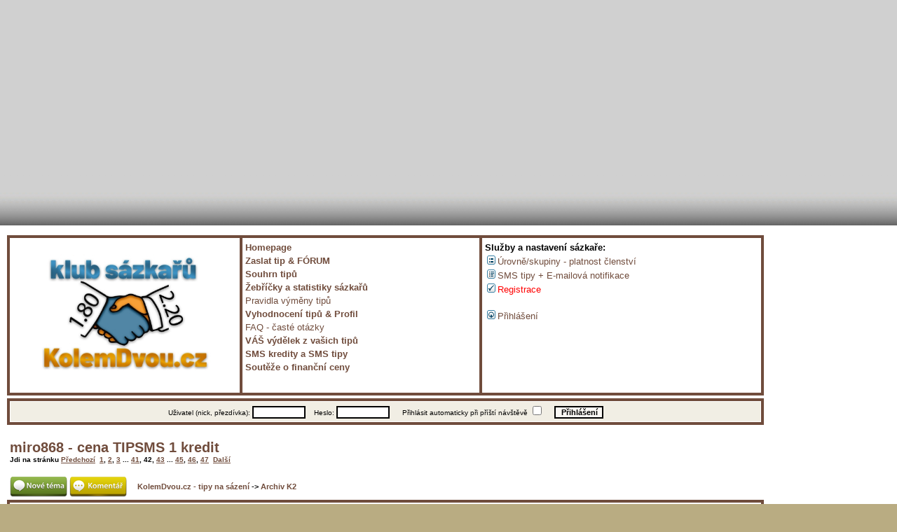

--- FILE ---
content_type: text/html
request_url: https://www.kolemdvou.cz/chat/viewtopic.php?p=543943
body_size: 23887
content:
<!DOCTYPE HTML PUBLIC "-//W3C//DTD HTML 4.01 Transitional//EN">
<html dir="ltr">
<head>

<meta http-equiv="Content-Type" content="text/html; charset=Windows-1250">
<meta http-equiv="Content-Style-Type" content="text/css">
<title>miro868 - cena TIPSMS 1 kredit - Strana 42</title>
<link rel="top" href="./index.php?sid=1a65cf1ccc67bcd1a46cf0d856a1a763" title="KolemDvou.cz - tipy na sázení" />
<link rel="search" href="./search.php?sid=1a65cf1ccc67bcd1a46cf0d856a1a763" title="Hledat" />
<link rel="help" href="./faq.php?sid=1a65cf1ccc67bcd1a46cf0d856a1a763" title="FAQ" />
<link rel="author" href="./memberlist.php?sid=1a65cf1ccc67bcd1a46cf0d856a1a763" title="Seznam&nbsp;uživatelů" />
<link rel="prev" href="viewtopic.php?t=36808&amp;view=previous&amp;sid=1a65cf1ccc67bcd1a46cf0d856a1a763" title="Předchozí tipy" />
<link rel="next" href="viewtopic.php?t=36808&amp;view=next&amp;sid=1a65cf1ccc67bcd1a46cf0d856a1a763" title="Následující tipy" />
<link rel="up" href="viewforum.php?f=539&amp;sid=1a65cf1ccc67bcd1a46cf0d856a1a763" title="Archiv K2" />
<link rel="chapter forum" href="viewforum.php?f=551&amp;sid=1a65cf1ccc67bcd1a46cf0d856a1a763" title="Pravidla KolemDvou.cz + SMS kredity + výdělek z tipů + síň slávy" />
<link rel="chapter forum" href="viewforum.php?f=553&amp;sid=1a65cf1ccc67bcd1a46cf0d856a1a763" title="Často kladené otázky - FAQ" />
<link rel="chapter forum" href="viewforum.php?f=552&amp;sid=1a65cf1ccc67bcd1a46cf0d856a1a763" title="Soutěže KolemDvou.cz" />
<link rel="chapter forum" href="viewforum.php?f=456&amp;sid=1a65cf1ccc67bcd1a46cf0d856a1a763" title="Sponzor K2 = E-mailová notifikace LITE + KolemDvou.cz bez reklam" />
<link rel="chapter forum" href="viewforum.php?f=458&amp;sid=1a65cf1ccc67bcd1a46cf0d856a1a763" title="Sportovní odkazy" />
<link rel="chapter forum" href="viewforum.php?f=460&amp;sid=1a65cf1ccc67bcd1a46cf0d856a1a763" title="FOTBAL - Jižní Evropa" />
<link rel="chapter forum" href="viewforum.php?f=459&amp;sid=1a65cf1ccc67bcd1a46cf0d856a1a763" title="FOTBAL - Severní Evropa" />
<link rel="chapter forum" href="viewforum.php?f=461&amp;sid=1a65cf1ccc67bcd1a46cf0d856a1a763" title="FOTBAL - Západní Evropa" />
<link rel="chapter forum" href="viewforum.php?f=462&amp;sid=1a65cf1ccc67bcd1a46cf0d856a1a763" title="FOTBAL - Východní Evropa" />
<link rel="chapter forum" href="viewforum.php?f=463&amp;sid=1a65cf1ccc67bcd1a46cf0d856a1a763" title="FOTBAL - Střední Evropa" />
<link rel="chapter forum" href="viewforum.php?f=464&amp;sid=1a65cf1ccc67bcd1a46cf0d856a1a763" title="HOKEJ - Evropa" />
<link rel="chapter forum" href="viewforum.php?f=465&amp;sid=1a65cf1ccc67bcd1a46cf0d856a1a763" title="NBA, NHL, MLB, NFL, ... - US sporty" />
<link rel="chapter forum" href="viewforum.php?f=455&amp;sid=1a65cf1ccc67bcd1a46cf0d856a1a763" title="Zajímavé stránky, články a recenze (sázky, poker, kasíno)" />
<link rel="chapter forum" href="viewforum.php?f=554&amp;sid=1a65cf1ccc67bcd1a46cf0d856a1a763" title="VÝZVA K DISKUSI" />
<link rel="chapter forum" href="viewforum.php?f=555&amp;sid=1a65cf1ccc67bcd1a46cf0d856a1a763" title="Reálné sázky tipů z KolemDvou.cz - sázíme propitak a Ipanema (vidí LIGA, DIVIZE, ANTI-LIGA)" />
<link rel="chapter forum" href="viewforum.php?f=539&amp;sid=1a65cf1ccc67bcd1a46cf0d856a1a763" title="Archiv K2" />
<meta name="description" content="Kurzové sázky a tipování s tipy na sázení - miro868 - cena TIPSMS 1 kredit - Strana 42." />
<meta name="keywords" content="sázky kontrola tiketu tipy sázení tipování sázková kancelář sázkové kanceláře sázkaři" />
<meta name="robots" content="index, follow" />
<meta name="author" content="Tipy na sázení - Jiří Hejsek"/>
<link rel="stylesheet" href="https://www.kolemdvou.cz/chat/templates/subSilverK2/subSilverK2.css" type="text/css" />
<style media="all" type="text/css" >@import url( "https://www.kolemdvou.cz/chat/templates/subSilverK2/menu_styles.css");</style>

<script type="text/javascript">
function fortunaaffiliates_getCountryCode() {return 'CZ';}
</script>
<script type="text/javascript" src="//code.jquery.com/jquery-1.9.1.min.js"></script>



</div>
</div>

<script src="https://ssp.seznam.cz/static/js/ssp.js"></script>

<!-- Google tag (gtag.js) -->
<script async src="https://www.googletagmanager.com/gtag/js?id=UA-17798981-1"></script>
<script>
  window.dataLayer = window.dataLayer || [];
  function gtag(){dataLayer.push(arguments);}
  gtag('js', new Date());

  gtag('config', 'UA-17798981-1');
</script>

<script async src="https://pagead2.googlesyndication.com/pagead/js/adsbygoogle.js?client=ca-pub-1530080387204163"
     crossorigin="anonymous"></script>


<div id="fb-root"></div>
<script>(function(d, s, id) {
  var js, fjs = d.getElementsByTagName(s)[0];
  if (d.getElementById(id)) return;
  js = d.createElement(s); js.id = id;
  js.src = "//connect.facebook.net/cs_CZ/sdk.js#xfbml=1&version=v2.5";
  fjs.parentNode.insertBefore(js, fjs);
}(document, 'script', 'facebook-jssdk'));</script>

<script type="text/javascript" src="//c.imedia.cz/js/retargeting.js"></script>


   <script type="text/javascript">
	/* <![CDATA[ */
	var seznam_retargeting_id = 11726;
	/* ]]> */
</script>
<script type="text/javascript" src="//c.imedia.cz/js/retargeting.js"></script>


</head>

<body bgcolor="#" text="#000000" link="#704C3C" vlink="#8B6757">

<div id="wrapper-top">

 	<!--<div id="wrapper-top-banner-area">-->


<div align="center">


<script async src="https://pagead2.googlesyndication.com/pagead/js/adsbygoogle.js?client=ca-pub-1530080387204163"
     crossorigin="anonymous"></script>
<!-- K2 800x300 -->
<ins class="adsbygoogle"
     style="display:inline-block;width:800px;height:300px"
     data-ad-client="ca-pub-1530080387204163"
     data-ad-slot="7958225693"></ins>
<script>
     (adsbygoogle = window.adsbygoogle || []).push({});
</script>

<!-- --></div> 

</div>   

<div class="cleaner"></div>
</div>


    <!--   -->


</div>


</div>

<div class="cleaner"></div>



    







<div style="clear:both;"></div>

<a name="top"></a>


<table width="100%" cellspacing="0" cellpadding="10" border="0" align="center"> 
<tr> 
		<td class="bodyline" valign="top"><table width="100%" cellspacing="0" cellpadding="0" border="0">
			<tr>
				<td style="padding-left:10px; padding-top:2px; padding-bottom:2px;" align="left" width="80%" valign="top">



              




                
                </td>



			</tr>
		</table>

            
<table style="text-align: left; width: 100%; background-color: rgb(112, 76, 60);" border="0" cellpadding="4"
cellspacing="4">
<tbody>
<tr>
<td style="vertical-align: top; width: 320px; background-color: white;"><a href="http://www.kolemdvou.cz/"><img
style="width: 320px; alt="Logo KolemDvou.cz" src="https://www.kolemdvou.cz/chat/images/kolemdvou/Logo_KolemDvou_cz.jpg"></a><br>
</td>
<td style="vertical-align: top; width: 330px; background-color: white;">

<table width="100%" cellspacing="0" cellpadding="10" border="0">
<tr></tr><td style="padding-left:0px; padding-top:0px; padding-bottom:0px;" align="left" valign="top"><a href="https://www.kolemdvou.cz" class="mainmenu"><b>Homepage</b></a> <br>
</td></tr>
<tr><td style="padding-left:0px; padding-top:0px; padding-bottom:0px;" align="left" valign="top"><a href="https://www.kolemdvou.cz/chat" class="mainmenu"><b>Zaslat tip & FÓRUM</b></a><br>
</td></tr>
<tr><td style="padding-left:0px; padding-top:0px; padding-bottom:0px;" align="left" valign="top"><a href="https://www.kolemdvou.cz/chat/tipynasazeni.php" class="mainmenu"><b>Souhrn tipů</b></a><br>
</td></tr>
<tr><td style="padding-left:0px; padding-top:0px; padding-bottom:0px;" align="left" valign="top"><a href="https://www.kolemdvou.cz/chat/tipsters.php" class="mainmenu"><b>Žebříčky a
statistiky sázkařů</b></a><br>
</td></tr>
<tr><td style="padding-left:0px; padding-top:0px; padding-bottom:0px;" align="left" valign="top"><a href="https://www.kolemdvou.cz/chat/viewtopic.php?t=44143" class="mainmenu">Pravidla výměny tipů</a><br>
</td></tr>
<tr><td style="padding-left:0px; padding-top:0px; padding-bottom:0px;" align="left" valign="top"><a href="https://www.kolemdvou.cz/chat/profile.php?mode=editprofile" class="mainmenu"><b>Vyhodnocení tipů & Profil</b></a><br>
</td></tr>
<tr><td style="padding-left:0px; padding-top:0px; padding-bottom:0px;" align="left" valign="top"><a href="https://www.kolemdvou.cz/chat/viewforum.php?f=553" class="mainmenu">FAQ - časté otázky</a><br>
</td></tr>
<tr><td style="padding-left:0px; padding-top:0px; padding-bottom:0px;" align="left" valign="top"><a href="https://www.kolemdvou.cz/chat/viewtopic.php?t=44168" class="mainmenu"><b>VÁŠ výdělek z vašich tipů</b></a><br>
</td></tr>
<tr><td style="padding-left:0px; padding-top:0px; padding-bottom:0px;" align="left" valign="top"><a href="https://www.kolemdvou.cz/chat/viewtopic.php?t=44167" class="mainmenu"><b>SMS kredity a SMS tipy</b></a><br>
</td></tr>
<tr><td style="padding-left:0px; padding-top:0px; padding-bottom:0px;" align="left" valign="top"><a href="https://www.kolemdvou.cz/chat/viewforum.php?f=552" class="mainmenu"><b>Soutěže o finanční ceny</b></a><br>
</td></tr></table>
<td style="vertical-align: top; background-color: white;">
<table width="100%" cellspacing="0" cellpadding="10" border="0">			
                
<tr></tr><td style="padding-left:0px; padding-top:0px; padding-bottom:0px;" align="left" valign="top"><span class="mainmenu"><b>Služby a nastavení sázkaře:</b></span>       
<tr></tr><td style="padding-left:0px; padding-top:0px; padding-bottom:0px;" align="left" valign="top"> <a href="http://www.kolemdvou.cz/chat/groupcp.php" class="mainmenu"><img src="https://www.kolemdvou.cz/chat/templates/subSilverK2/images/icon_mini_groups.gif" width="12" height="13" border="0" alt="Uživatelské&nbsp;skupiny" hspace="3" />Úrovně/skupiny - platnost členství</a>
</td></tr><tr><td style="padding-left:0px; padding-top:0px; padding-bottom:0px;" align="left" valign="top">          <a href="http://www.kolemdvou.cz/chat/follow.php" class="mainmenu"><img src="https://www.kolemdvou.cz/chat/templates/subSilverK2/images/icon_mini_members.gif" width="12" height="13" border="0" alt="SMS tipy + E-mailová notifikace" hspace="3" />SMS tipy + E-mailová notifikace</a>
						</td></tr><tr><td style="padding-left:0px; padding-top:0px; padding-bottom:0px;" align="left" valign="top">						<a href="http://www.kolemdvou.cz/chat/profile.php?mode=register" class="mainmenu"><img src="https://www.kolemdvou.cz/chat/templates/subSilverK2/images/icon_mini_register.gif" width="12" height="13" border="0" alt="Registrace" hspace="3" /><span style="color: red;">Registrace</span></a>
						</td></tr><!--<tr><td style="padding-left:0px; padding-top:0px; padding-bottom:0px;" align="left" valign="top">						 <a href="http://www.kolemdvou.cz/chat/profile.php?mode=editprofile" class="mainmenu"><img src="https://www.kolemdvou.cz/chat/templates/subSilverK2/images/icon_mini_profile.gif" width="12" height="13" border="0" alt="Profil" hspace="3" />Vyhodnocení tipů & Profil</a>
</td></tr><tr><td style="padding-left:0px; padding-top:0px; padding-bottom:0px;" align="left" valign="top">             <a href="http://www.kolemdvou.cz/chat/privmsg.php?folder=inbox" class="mainmenu"><img src="https://www.kolemdvou.cz/chat/templates/subSilverK2/images/icon_mini_message.gif" width="12" height="13" border="0" alt="Soukromé zprávy" hspace="3" />Soukromé zprávy</a>
</td></tr>--><tr><td style="padding-left:0px; padding-top:0px; padding-bottom:0px;" align="left" valign="top"><br>             <a href="./login.php?sid=1a65cf1ccc67bcd1a46cf0d856a1a763" class="mainmenu"><img src="https://www.kolemdvou.cz/chat/templates/subSilverK2/images/icon_mini_login.gif" width="12" height="13" border="0" alt="Přihlášení" hspace="3" />Přihlášení</a><span class="mainmenu"><!-- / </span><a href="http://www.kolemdvou.cz/chat/viewforum.php?f=488" class="mainmenu"><span style="color: red;">Psát tipy na K2</span></a>
<br></td></tr>-->    

</table>
</tr>
</tbody>
</table> 

<table style="text-align: left; width: 100%;" border="0" cellpadding="2"
cellspacing="0">
<tbody>
<tr>
<td style="vertical-align: top;">
</td>
</tr>
</tbody>
</table>

<form method="post" action="./login.php?sid=1a65cf1ccc67bcd1a46cf0d856a1a763">
  <table width="100%" cellpadding="3" cellspacing="1" border="0" class="forumline">

	<tr> 
	  <td class="row1" align="center" valign="middle" height="28"><span class="gensmall">Uživatel (nick, přezdívka): 
		<input class="post" type="text" name="username" size="10" />
		&nbsp;&nbsp;&nbsp;Heslo: 
		<input class="post" type="password" name="password" size="10" maxlength="32" />
				&nbsp;&nbsp; &nbsp;&nbsp;Přihlásit automaticky při příští návštěvě 
		<input class="text" type="checkbox" name="autologin" />
				&nbsp;&nbsp;&nbsp; 
		<input type="submit" class="mainoption" name="login" value="Přihlášení" />
		</span>
</td>
	</tr>
  </table>
</form>
        


<div align="center" class="viphide">
<!--
následující element nebo elementy reprezentují každý jednu reklamní plochu (zónu);
vložte je prosím jednotlivě na místa ve stránce, kde chcete zobrazit reklamu odpovídajících
rozměrů (parametry width [maximální šířka] a height [maximální výška] jsou uvedeny v definici
reklamních zón níže); element s konkrétním ID smí být na stránce vždy jen jednou
-->
<div id="ssp-zone-42113"></div>
<script>
/* následující blok vložte do stránky kamkoli za připojení výdejového a měřicího */
/* skriptu a definici reklamních zón (elementy pro reklamu musí v okamžiku volání */
/* metody getAds() ve zdrojovém kódu stránky fyzicky existovat) */
/* metoda getAds() zajišťuje získání reklamy z reklamního systému a její vykreslení */
/* do stránky; parametry jednotlivých zón jsou definované v níže uvedeném poli, */
/* které je argumentem této metody */
sssp.getAds([
{
	"zoneId": 42113,			/* unikátní identifikátor reklamní zóny */
	"id": "ssp-zone-42113",	/* ID elementu, do kterého se vypisuje reklama */
	"width": 728,	/* maximální šířka reklamy v zóně */
	"height": 90	/* maximální výška reklamy v zóně */
}
]);
</script>
</div>
           


       
<table width="100%" cellspacing="2" cellpadding="2" border="0">
  <tr> 
	<td align="left" valign="bottom" colspan="2"><a class="maintitle" href="viewtopic.php?t=36808&amp;start=1230&amp;postdays=0&amp;postorder=asc&amp;highlight=&amp;sid=1a65cf1ccc67bcd1a46cf0d856a1a763">miro868 - cena TIPSMS 1 kredit</a><br />
	  <span class="gensmall"><b>Jdi na stránku  <a href="viewtopic.php?t=36808&amp;postdays=0&amp;postorder=asc&amp;start=1200&amp;sid=1a65cf1ccc67bcd1a46cf0d856a1a763">Předchozí</a>&nbsp;&nbsp;<a href="viewtopic.php?t=36808&amp;postdays=0&amp;postorder=asc&amp;start=0&amp;sid=1a65cf1ccc67bcd1a46cf0d856a1a763">1</a>, <a href="viewtopic.php?t=36808&amp;postdays=0&amp;postorder=asc&amp;start=30&amp;sid=1a65cf1ccc67bcd1a46cf0d856a1a763">2</a>, <a href="viewtopic.php?t=36808&amp;postdays=0&amp;postorder=asc&amp;start=60&amp;sid=1a65cf1ccc67bcd1a46cf0d856a1a763">3</a> ... <a href="viewtopic.php?t=36808&amp;postdays=0&amp;postorder=asc&amp;start=1200&amp;sid=1a65cf1ccc67bcd1a46cf0d856a1a763">41</a>, <b>42</b>, <a href="viewtopic.php?t=36808&amp;postdays=0&amp;postorder=asc&amp;start=1260&amp;sid=1a65cf1ccc67bcd1a46cf0d856a1a763">43</a> ... <a href="viewtopic.php?t=36808&amp;postdays=0&amp;postorder=asc&amp;start=1320&amp;sid=1a65cf1ccc67bcd1a46cf0d856a1a763">45</a>, <a href="viewtopic.php?t=36808&amp;postdays=0&amp;postorder=asc&amp;start=1350&amp;sid=1a65cf1ccc67bcd1a46cf0d856a1a763">46</a>, <a href="viewtopic.php?t=36808&amp;postdays=0&amp;postorder=asc&amp;start=1380&amp;sid=1a65cf1ccc67bcd1a46cf0d856a1a763">47</a>&nbsp;&nbsp;<a href="viewtopic.php?t=36808&amp;postdays=0&amp;postorder=asc&amp;start=1260&amp;sid=1a65cf1ccc67bcd1a46cf0d856a1a763">Další</a></b><br />
	  &nbsp; </span></td>
  </tr>
</table>


<table width="100%" cellspacing="2" cellpadding="2" border="0">
  <tr> 
	<td align="left" valign="bottom" nowrap="nowrap"><span class="nav"><a href="posting.php?mode=newtopic&amp;f=539&amp;sid=1a65cf1ccc67bcd1a46cf0d856a1a763"><img src="templates/subSilverK2/images/lang_czech/post.png" border="0" alt="Přidat nové téma" align="middle" /></a>&nbsp;<a href="posting.php?mode=reply&amp;t=36808&amp;sid=1a65cf1ccc67bcd1a46cf0d856a1a763"><img src="templates/subSilverK2/images/lang_czech/reply.png" border="0" alt="Zaslat odpověď" align="middle" /></a></span></td>
	<td align="left" valign="middle" width="100%"><span class="nav">&nbsp;&nbsp;&nbsp;<a href="index.php?sid=1a65cf1ccc67bcd1a46cf0d856a1a763" class="nav">KolemDvou.cz - tipy na sázení</a>   
	  -> <a href="viewforum.php?f=539&amp;sid=1a65cf1ccc67bcd1a46cf0d856a1a763" class="nav">Archiv K2</a></span></td>
  </tr>
</table>

<table class="forumline" width="100%" cellspacing="1" cellpadding="3" border="0">
	<tr align="right">
		<td class="catHead" colspan="2" height="28"><span class="nav"><a href="viewtopic.php?t=36808&amp;view=previous&amp;sid=1a65cf1ccc67bcd1a46cf0d856a1a763" class="nav">Předchozí tipy</a> :: <a href="viewtopic.php?t=36808&amp;view=next&amp;sid=1a65cf1ccc67bcd1a46cf0d856a1a763" class="nav">Následující tipy</a> &nbsp;</span></td>
	</tr>
	 
	<tr>
		<th class="thLeft" width="150" height="26" nowrap="nowrap">Sázkař</th>
		<th class="thRight" nowrap="nowrap">Zpráva - Tip na sázení</th>
	</tr>
		<tr> 
		<td width="150" align="left" valign="top" class="row1"><span class="name"><a name="543302"></a><b>miro868</b></span><br /><span class="postdetails"><br /><img src="http://kolemdvou.cz/avatars/1454526927.png" alt="" border="0" width="170px" /><br />
    <br /><b>Celková statistika na K2:</b><br />Počet OK: 1<br />Počet 1/2 OK: 0<br />Počet VOID: 0<br />Počet 1/2 KO: 0<br />Počet KO: 5<br />Vklady: 6 unitů<br />Výhry: 2.11 unitů<br /><font color="#993300">Profit: -3.89 unitů</font><br /><font color="#993300">Yield: -64.83 %</font><br /><br />
    <table
style="text-align: left; width: 100%; margin-left: auto; margin-right: auto;"
border="0" cellpadding="0" cellspacing="0">
<tbody>
<tr>
<td colspan="2" rowspan="1"
style="vertical-align: top; text-align: center;"><a href="#top" class="nav"><a href="profile.php?mode=viewprofile&amp;u=10959&amp;sid=1a65cf1ccc67bcd1a46cf0d856a1a763"><img src="templates/subSilverK2/images/lang_czech/statistiky_a_prehled_tipu_sazkare.png" alt="Zobrazit informace o autorovi" title="Zobrazit informace o autorovi" border="0" /></a></a><br /><br />
</td>
</tr>
<tr>
<td colspan="2" rowspan="1"
style="vertical-align: top; text-align: center;"><img
src="http://www.kolemdvou.cz/chat/images/m_follow.png"
alt="Sledovat sázkaře" border="0"><br>
</td>
<tr>

<td style="vertical-align: top; text-align: center;"><a href="http://www.kolemdvou.cz/chat/follow.php?sledovat=miro868"><img src="http://www.kolemdvou.cz/chat/images/Follow_Lite_2.png" border="0" alt="E-mailová notifikace" /></a><br><a href="http://www.kolemdvou.cz/chat/follow.php?sledovatsmsforum=miro868"><img src="http://www.kolemdvou.cz/chat/images/m_sms.png" border="0" alt="SMS tipy z fóra" /></a><br>
</td>
</tr>
</tbody>
</table>
    <br /><br />
    Působí na KolemDvou.cz od: 4.8.2009<br />Tipy a sázky: 2151<br />Kvalita tipů:<br /><img src="../chat/images/reputation_medal_size_2.gif" alt="Hodnocení kvality tipů: 311.6" title="Hodnocení kvality tipů: 311.6" border="0"> <br><a href="reputation.php?a=add&u=10959&amp;sid=1a65cf1ccc67bcd1a46cf0d856a1a763&p=543302&c=15b9fe4f" target="_blank" onClick="popupWin = window.open(this.href, 'Hodnocení kvality tipů', 'location,width=700,height=400,top=0,scrollbars=yes'); popupWin.focus(); return false;"><img src="images/reputation_add_plus.gif" alt="" border="0"><img src="images/reputation_add_minus.gif" alt="" border="0"></a>  <a href="reputation.php?a=add&u=10959&amp;sid=1a65cf1ccc67bcd1a46cf0d856a1a763&p=543302&c=15b9fe4f" target="_blank" onClick="popupWin = window.open(this.href, 'Hodnocení kvality tipů', 'location,width=700,height=400,top=0,scrollbars=yes'); popupWin.focus(); return false;">Přidej hodnocení ZDE</a><br><br /><a href="reputation.php?a=stats&u=10959&amp;sid=1a65cf1ccc67bcd1a46cf0d856a1a763" target="_blank" onClick="popupWin = window.open(this.href, 'Hodnocení kvality tipů', 'location,width=700,height=400,top=0,scrollbars=yes'); popupWin.focus(); return false;">Hodnocení tipů</a>: 3</span></td>
		<td class="row1" width="100%" height="28" valign="top"><table width="100%" border="0" cellspacing="0" cellpadding="0">
			<tr>
				<td width="100%"><a href="viewtopic.php?p=543302&amp;sid=1a65cf1ccc67bcd1a46cf0d856a1a763#543302"><img src="templates/subSilverK2/images/icon_minipost.gif" width="12" height="9" alt="Příspěvek" title="Příspěvek" border="0" /></a><span class="postdetails">Zaslal: 23.05.2022, 12:18<span class="gen">&nbsp;</span>Předmět: 2022<div class="viphide"><a href="http://www.kolemdvou.cz/chat/viewtopic.php?t=36626"><img src="https://kolemdvou.cz/chat/images/1x2tip_banner.png" border="0" alt="Pište tipy na sázení" /></a></div></span>
</td>
				<td valign="top" nowrap="nowrap"><a href="posting.php?mode=quote&amp;p=543302&amp;sid=1a65cf1ccc67bcd1a46cf0d856a1a763"><img src="templates/subSilverK2/images/lang_czech/icon_quote.gif" alt="Citovat" title="Citovat" border="0" /></a>   </td>
			</tr>
			<tr> 
				<td colspan="2"><hr /></td>
			</tr>
			<tr>
				<td colspan="2"><span class="postbody">Nesprávne zadaný tip.</span><span class="gensmall"></span></td>
			</tr>
		</table></td>
	</tr>
	<tr> 
		<td class="row1" width="150" align="left" valign="middle"><span class="nav"></span></td>
		<td class="row1" width="100%" height="28" valign="bottom" nowrap="nowrap"><table cellspacing="0" cellpadding="0" border="0" height="18" width="18">
			<tr> 
				<td valign="middle" nowrap="nowrap"><div class="viphide">
        

</div>  

</td>
			</tr>
		</table></td>
	</tr>
	<tr> 
		<td class="spaceRow" colspan="2" height="1"><img src="templates/subSilverK2/images/spacer.gif" alt="" width="1" height="1" />
<div class="viphide" align="center">

<iframe scrolling='no' frameBorder='0' style='padding:0px; margin:0px; border:0px;border-style:none;border-style:none;' width='590' height='250' src="https://gml-grp.com/I.ashx?btag=a_12564b_2024c_&affid=3970&siteid=12564&adid=2024&c=" ></iframe>




</div>
</td>
	</tr>
		<tr> 
		<td width="150" align="left" valign="top" class="row2"><span class="name"><a name="543305"></a><b>miro868</b></span><br /><span class="postdetails"><br /><img src="http://kolemdvou.cz/avatars/1454526927.png" alt="" border="0" width="170px" /><br />
    <br /><b>Celková statistika na K2:</b><br />Počet OK: 1<br />Počet 1/2 OK: 0<br />Počet VOID: 0<br />Počet 1/2 KO: 0<br />Počet KO: 5<br />Vklady: 6 unitů<br />Výhry: 2.11 unitů<br /><font color="#993300">Profit: -3.89 unitů</font><br /><font color="#993300">Yield: -64.83 %</font><br /><br />
    <table
style="text-align: left; width: 100%; margin-left: auto; margin-right: auto;"
border="0" cellpadding="0" cellspacing="0">
<tbody>
<tr>
<td colspan="2" rowspan="1"
style="vertical-align: top; text-align: center;"><a href="#top" class="nav"><a href="profile.php?mode=viewprofile&amp;u=10959&amp;sid=1a65cf1ccc67bcd1a46cf0d856a1a763"><img src="templates/subSilverK2/images/lang_czech/statistiky_a_prehled_tipu_sazkare.png" alt="Zobrazit informace o autorovi" title="Zobrazit informace o autorovi" border="0" /></a></a><br /><br />
</td>
</tr>
<tr>
<td colspan="2" rowspan="1"
style="vertical-align: top; text-align: center;"><img
src="http://www.kolemdvou.cz/chat/images/m_follow.png"
alt="Sledovat sázkaře" border="0"><br>
</td>
<tr>

<td style="vertical-align: top; text-align: center;"><a href="http://www.kolemdvou.cz/chat/follow.php?sledovat=miro868"><img src="http://www.kolemdvou.cz/chat/images/Follow_Lite_2.png" border="0" alt="E-mailová notifikace" /></a><br><a href="http://www.kolemdvou.cz/chat/follow.php?sledovatsmsforum=miro868"><img src="http://www.kolemdvou.cz/chat/images/m_sms.png" border="0" alt="SMS tipy z fóra" /></a><br>
</td>
</tr>
</tbody>
</table>
    <br /><br />
    Působí na KolemDvou.cz od: 4.8.2009<br />Tipy a sázky: 2151<br />Kvalita tipů:<br /><img src="../chat/images/reputation_medal_size_2.gif" alt="Hodnocení kvality tipů: 311.6" title="Hodnocení kvality tipů: 311.6" border="0"> <br><a href="reputation.php?a=add&u=10959&amp;sid=1a65cf1ccc67bcd1a46cf0d856a1a763&p=543305&c=a0d6a97f" target="_blank" onClick="popupWin = window.open(this.href, 'Hodnocení kvality tipů', 'location,width=700,height=400,top=0,scrollbars=yes'); popupWin.focus(); return false;"><img src="images/reputation_add_plus.gif" alt="" border="0"><img src="images/reputation_add_minus.gif" alt="" border="0"></a>  <a href="reputation.php?a=add&u=10959&amp;sid=1a65cf1ccc67bcd1a46cf0d856a1a763&p=543305&c=a0d6a97f" target="_blank" onClick="popupWin = window.open(this.href, 'Hodnocení kvality tipů', 'location,width=700,height=400,top=0,scrollbars=yes'); popupWin.focus(); return false;">Přidej hodnocení ZDE</a><br><br /><a href="reputation.php?a=stats&u=10959&amp;sid=1a65cf1ccc67bcd1a46cf0d856a1a763" target="_blank" onClick="popupWin = window.open(this.href, 'Hodnocení kvality tipů', 'location,width=700,height=400,top=0,scrollbars=yes'); popupWin.focus(); return false;">Hodnocení tipů</a>: 3</span></td>
		<td class="row2" width="100%" height="28" valign="top"><table width="100%" border="0" cellspacing="0" cellpadding="0">
			<tr>
				<td width="100%"><a href="viewtopic.php?p=543305&amp;sid=1a65cf1ccc67bcd1a46cf0d856a1a763#543305"><img src="templates/subSilverK2/images/icon_minipost.gif" width="12" height="9" alt="Příspěvek" title="Příspěvek" border="0" /></a><span class="postdetails">Zaslal: 24.05.2022, 9:43<span class="gen">&nbsp;</span>Předmět: 2022<div class="viphide"><a href="http://www.kolemdvou.cz/chat/viewtopic.php?t=36626"><img src="https://kolemdvou.cz/chat/images/1x2tip_banner.png" border="0" alt="Pište tipy na sázení" /></a></div></span>
</td>
				<td valign="top" nowrap="nowrap"><a href="posting.php?mode=quote&amp;p=543305&amp;sid=1a65cf1ccc67bcd1a46cf0d856a1a763"><img src="templates/subSilverK2/images/lang_czech/icon_quote.gif" alt="Citovat" title="Citovat" border="0" /></a>   </td>
			</tr>
			<tr> 
				<td colspan="2"><hr /></td>
			</tr>
			<tr>
				<td colspan="2"><span class="postbody">Nesprávne zadaný tip.
<br />
Nesprávne zadaný tip.</span><span class="gensmall"></span></td>
			</tr>
		</table></td>
	</tr>
	<tr> 
		<td class="row2" width="150" align="left" valign="middle"><span class="nav"></span></td>
		<td class="row2" width="100%" height="28" valign="bottom" nowrap="nowrap"><table cellspacing="0" cellpadding="0" border="0" height="18" width="18">
			<tr> 
				<td valign="middle" nowrap="nowrap"><div class="viphide">
        

</div>  

</td>
			</tr>
		</table></td>
	</tr>
	<tr> 
		<td class="spaceRow" colspan="2" height="1"><img src="templates/subSilverK2/images/spacer.gif" alt="" width="1" height="1" />
<div class="viphide" align="center">

<iframe scrolling='no' frameBorder='0' style='padding:0px; margin:0px; border:0px;border-style:none;border-style:none;' width='590' height='250' src="https://gml-grp.com/I.ashx?btag=a_12564b_2024c_&affid=3970&siteid=12564&adid=2024&c=" ></iframe>




</div>
</td>
	</tr>
		<tr> 
		<td width="150" align="left" valign="top" class="row1"><span class="name"><a name="543313"></a><b>miro868</b></span><br /><span class="postdetails"><br /><img src="http://kolemdvou.cz/avatars/1454526927.png" alt="" border="0" width="170px" /><br />
    <br /><b>Celková statistika na K2:</b><br />Počet OK: 1<br />Počet 1/2 OK: 0<br />Počet VOID: 0<br />Počet 1/2 KO: 0<br />Počet KO: 5<br />Vklady: 6 unitů<br />Výhry: 2.11 unitů<br /><font color="#993300">Profit: -3.89 unitů</font><br /><font color="#993300">Yield: -64.83 %</font><br /><br />
    <table
style="text-align: left; width: 100%; margin-left: auto; margin-right: auto;"
border="0" cellpadding="0" cellspacing="0">
<tbody>
<tr>
<td colspan="2" rowspan="1"
style="vertical-align: top; text-align: center;"><a href="#top" class="nav"><a href="profile.php?mode=viewprofile&amp;u=10959&amp;sid=1a65cf1ccc67bcd1a46cf0d856a1a763"><img src="templates/subSilverK2/images/lang_czech/statistiky_a_prehled_tipu_sazkare.png" alt="Zobrazit informace o autorovi" title="Zobrazit informace o autorovi" border="0" /></a></a><br /><br />
</td>
</tr>
<tr>
<td colspan="2" rowspan="1"
style="vertical-align: top; text-align: center;"><img
src="http://www.kolemdvou.cz/chat/images/m_follow.png"
alt="Sledovat sázkaře" border="0"><br>
</td>
<tr>

<td style="vertical-align: top; text-align: center;"><a href="http://www.kolemdvou.cz/chat/follow.php?sledovat=miro868"><img src="http://www.kolemdvou.cz/chat/images/Follow_Lite_2.png" border="0" alt="E-mailová notifikace" /></a><br><a href="http://www.kolemdvou.cz/chat/follow.php?sledovatsmsforum=miro868"><img src="http://www.kolemdvou.cz/chat/images/m_sms.png" border="0" alt="SMS tipy z fóra" /></a><br>
</td>
</tr>
</tbody>
</table>
    <br /><br />
    Působí na KolemDvou.cz od: 4.8.2009<br />Tipy a sázky: 2151<br />Kvalita tipů:<br /><img src="../chat/images/reputation_medal_size_2.gif" alt="Hodnocení kvality tipů: 311.6" title="Hodnocení kvality tipů: 311.6" border="0"> <br><a href="reputation.php?a=add&u=10959&amp;sid=1a65cf1ccc67bcd1a46cf0d856a1a763&p=543313&c=53554a1c" target="_blank" onClick="popupWin = window.open(this.href, 'Hodnocení kvality tipů', 'location,width=700,height=400,top=0,scrollbars=yes'); popupWin.focus(); return false;"><img src="images/reputation_add_plus.gif" alt="" border="0"><img src="images/reputation_add_minus.gif" alt="" border="0"></a>  <a href="reputation.php?a=add&u=10959&amp;sid=1a65cf1ccc67bcd1a46cf0d856a1a763&p=543313&c=53554a1c" target="_blank" onClick="popupWin = window.open(this.href, 'Hodnocení kvality tipů', 'location,width=700,height=400,top=0,scrollbars=yes'); popupWin.focus(); return false;">Přidej hodnocení ZDE</a><br><br /><a href="reputation.php?a=stats&u=10959&amp;sid=1a65cf1ccc67bcd1a46cf0d856a1a763" target="_blank" onClick="popupWin = window.open(this.href, 'Hodnocení kvality tipů', 'location,width=700,height=400,top=0,scrollbars=yes'); popupWin.focus(); return false;">Hodnocení tipů</a>: 3</span></td>
		<td class="row1" width="100%" height="28" valign="top"><table width="100%" border="0" cellspacing="0" cellpadding="0">
			<tr>
				<td width="100%"><a href="viewtopic.php?p=543313&amp;sid=1a65cf1ccc67bcd1a46cf0d856a1a763#543313"><img src="templates/subSilverK2/images/icon_minipost.gif" width="12" height="9" alt="Příspěvek" title="Příspěvek" border="0" /></a><span class="postdetails">Zaslal: 25.05.2022, 11:51<span class="gen">&nbsp;</span>Předmět: 2022<div class="viphide"><a href="http://www.kolemdvou.cz/chat/viewtopic.php?t=36626"><img src="https://kolemdvou.cz/chat/images/1x2tip_banner.png" border="0" alt="Pište tipy na sázení" /></a></div></span>
</td>
				<td valign="top" nowrap="nowrap"><a href="posting.php?mode=quote&amp;p=543313&amp;sid=1a65cf1ccc67bcd1a46cf0d856a1a763"><img src="templates/subSilverK2/images/lang_czech/icon_quote.gif" alt="Citovat" title="Citovat" border="0" /></a>   </td>
			</tr>
			<tr> 
				<td colspan="2"><hr /></td>
			</tr>
			<tr>
				<td colspan="2"><span class="postbody">Nesprávne zadaný tip.</span><span class="gensmall"></span></td>
			</tr>
		</table></td>
	</tr>
	<tr> 
		<td class="row1" width="150" align="left" valign="middle"><span class="nav"></span></td>
		<td class="row1" width="100%" height="28" valign="bottom" nowrap="nowrap"><table cellspacing="0" cellpadding="0" border="0" height="18" width="18">
			<tr> 
				<td valign="middle" nowrap="nowrap"><div class="viphide">
        

</div>  

</td>
			</tr>
		</table></td>
	</tr>
	<tr> 
		<td class="spaceRow" colspan="2" height="1"><img src="templates/subSilverK2/images/spacer.gif" alt="" width="1" height="1" />
<div class="viphide" align="center">

<iframe scrolling='no' frameBorder='0' style='padding:0px; margin:0px; border:0px;border-style:none;border-style:none;' width='590' height='250' src="https://gml-grp.com/I.ashx?btag=a_12564b_2024c_&affid=3970&siteid=12564&adid=2024&c=" ></iframe>




</div>
</td>
	</tr>
		<tr> 
		<td width="150" align="left" valign="top" class="row2"><span class="name"><a name="543410"></a><b>miro868</b></span><br /><span class="postdetails"><br /><img src="http://kolemdvou.cz/avatars/1454526927.png" alt="" border="0" width="170px" /><br />
    <br /><b>Celková statistika na K2:</b><br />Počet OK: 1<br />Počet 1/2 OK: 0<br />Počet VOID: 0<br />Počet 1/2 KO: 0<br />Počet KO: 5<br />Vklady: 6 unitů<br />Výhry: 2.11 unitů<br /><font color="#993300">Profit: -3.89 unitů</font><br /><font color="#993300">Yield: -64.83 %</font><br /><br />
    <table
style="text-align: left; width: 100%; margin-left: auto; margin-right: auto;"
border="0" cellpadding="0" cellspacing="0">
<tbody>
<tr>
<td colspan="2" rowspan="1"
style="vertical-align: top; text-align: center;"><a href="#top" class="nav"><a href="profile.php?mode=viewprofile&amp;u=10959&amp;sid=1a65cf1ccc67bcd1a46cf0d856a1a763"><img src="templates/subSilverK2/images/lang_czech/statistiky_a_prehled_tipu_sazkare.png" alt="Zobrazit informace o autorovi" title="Zobrazit informace o autorovi" border="0" /></a></a><br /><br />
</td>
</tr>
<tr>
<td colspan="2" rowspan="1"
style="vertical-align: top; text-align: center;"><img
src="http://www.kolemdvou.cz/chat/images/m_follow.png"
alt="Sledovat sázkaře" border="0"><br>
</td>
<tr>

<td style="vertical-align: top; text-align: center;"><a href="http://www.kolemdvou.cz/chat/follow.php?sledovat=miro868"><img src="http://www.kolemdvou.cz/chat/images/Follow_Lite_2.png" border="0" alt="E-mailová notifikace" /></a><br><a href="http://www.kolemdvou.cz/chat/follow.php?sledovatsmsforum=miro868"><img src="http://www.kolemdvou.cz/chat/images/m_sms.png" border="0" alt="SMS tipy z fóra" /></a><br>
</td>
</tr>
</tbody>
</table>
    <br /><br />
    Působí na KolemDvou.cz od: 4.8.2009<br />Tipy a sázky: 2151<br />Kvalita tipů:<br /><img src="../chat/images/reputation_medal_size_2.gif" alt="Hodnocení kvality tipů: 311.6" title="Hodnocení kvality tipů: 311.6" border="0"> <br><a href="reputation.php?a=add&u=10959&amp;sid=1a65cf1ccc67bcd1a46cf0d856a1a763&p=543410&c=88945bcd" target="_blank" onClick="popupWin = window.open(this.href, 'Hodnocení kvality tipů', 'location,width=700,height=400,top=0,scrollbars=yes'); popupWin.focus(); return false;"><img src="images/reputation_add_plus.gif" alt="" border="0"><img src="images/reputation_add_minus.gif" alt="" border="0"></a>  <a href="reputation.php?a=add&u=10959&amp;sid=1a65cf1ccc67bcd1a46cf0d856a1a763&p=543410&c=88945bcd" target="_blank" onClick="popupWin = window.open(this.href, 'Hodnocení kvality tipů', 'location,width=700,height=400,top=0,scrollbars=yes'); popupWin.focus(); return false;">Přidej hodnocení ZDE</a><br><br /><a href="reputation.php?a=stats&u=10959&amp;sid=1a65cf1ccc67bcd1a46cf0d856a1a763" target="_blank" onClick="popupWin = window.open(this.href, 'Hodnocení kvality tipů', 'location,width=700,height=400,top=0,scrollbars=yes'); popupWin.focus(); return false;">Hodnocení tipů</a>: 3</span></td>
		<td class="row2" width="100%" height="28" valign="top"><table width="100%" border="0" cellspacing="0" cellpadding="0">
			<tr>
				<td width="100%"><a href="viewtopic.php?p=543410&amp;sid=1a65cf1ccc67bcd1a46cf0d856a1a763#543410"><img src="templates/subSilverK2/images/icon_minipost.gif" width="12" height="9" alt="Příspěvek" title="Příspěvek" border="0" /></a><span class="postdetails">Zaslal: 8.06.2022, 18:43<span class="gen">&nbsp;</span>Předmět: 2022<div class="viphide"><a href="http://www.kolemdvou.cz/chat/viewtopic.php?t=36626"><img src="https://kolemdvou.cz/chat/images/1x2tip_banner.png" border="0" alt="Pište tipy na sázení" /></a></div></span>
</td>
				<td valign="top" nowrap="nowrap"><a href="posting.php?mode=quote&amp;p=543410&amp;sid=1a65cf1ccc67bcd1a46cf0d856a1a763"><img src="templates/subSilverK2/images/lang_czech/icon_quote.gif" alt="Citovat" title="Citovat" border="0" /></a>   </td>
			</tr>
			<tr> 
				<td colspan="2"><hr /></td>
			</tr>
			<tr>
				<td colspan="2"><span class="postbody">Nesprávne zadaný tip.</span><span class="gensmall"></span></td>
			</tr>
		</table></td>
	</tr>
	<tr> 
		<td class="row2" width="150" align="left" valign="middle"><span class="nav"></span></td>
		<td class="row2" width="100%" height="28" valign="bottom" nowrap="nowrap"><table cellspacing="0" cellpadding="0" border="0" height="18" width="18">
			<tr> 
				<td valign="middle" nowrap="nowrap"><div class="viphide">
        

</div>  

</td>
			</tr>
		</table></td>
	</tr>
	<tr> 
		<td class="spaceRow" colspan="2" height="1"><img src="templates/subSilverK2/images/spacer.gif" alt="" width="1" height="1" />
<div class="viphide" align="center">

<iframe scrolling='no' frameBorder='0' style='padding:0px; margin:0px; border:0px;border-style:none;border-style:none;' width='590' height='250' src="https://gml-grp.com/I.ashx?btag=a_12564b_2024c_&affid=3970&siteid=12564&adid=2024&c=" ></iframe>




</div>
</td>
	</tr>
		<tr> 
		<td width="150" align="left" valign="top" class="row1"><span class="name"><a name="543489"></a><b>miro868</b></span><br /><span class="postdetails"><br /><img src="http://kolemdvou.cz/avatars/1454526927.png" alt="" border="0" width="170px" /><br />
    <br /><b>Celková statistika na K2:</b><br />Počet OK: 1<br />Počet 1/2 OK: 0<br />Počet VOID: 0<br />Počet 1/2 KO: 0<br />Počet KO: 5<br />Vklady: 6 unitů<br />Výhry: 2.11 unitů<br /><font color="#993300">Profit: -3.89 unitů</font><br /><font color="#993300">Yield: -64.83 %</font><br /><br />
    <table
style="text-align: left; width: 100%; margin-left: auto; margin-right: auto;"
border="0" cellpadding="0" cellspacing="0">
<tbody>
<tr>
<td colspan="2" rowspan="1"
style="vertical-align: top; text-align: center;"><a href="#top" class="nav"><a href="profile.php?mode=viewprofile&amp;u=10959&amp;sid=1a65cf1ccc67bcd1a46cf0d856a1a763"><img src="templates/subSilverK2/images/lang_czech/statistiky_a_prehled_tipu_sazkare.png" alt="Zobrazit informace o autorovi" title="Zobrazit informace o autorovi" border="0" /></a></a><br /><br />
</td>
</tr>
<tr>
<td colspan="2" rowspan="1"
style="vertical-align: top; text-align: center;"><img
src="http://www.kolemdvou.cz/chat/images/m_follow.png"
alt="Sledovat sázkaře" border="0"><br>
</td>
<tr>

<td style="vertical-align: top; text-align: center;"><a href="http://www.kolemdvou.cz/chat/follow.php?sledovat=miro868"><img src="http://www.kolemdvou.cz/chat/images/Follow_Lite_2.png" border="0" alt="E-mailová notifikace" /></a><br><a href="http://www.kolemdvou.cz/chat/follow.php?sledovatsmsforum=miro868"><img src="http://www.kolemdvou.cz/chat/images/m_sms.png" border="0" alt="SMS tipy z fóra" /></a><br>
</td>
</tr>
</tbody>
</table>
    <br /><br />
    Působí na KolemDvou.cz od: 4.8.2009<br />Tipy a sázky: 2151<br />Kvalita tipů:<br /><img src="../chat/images/reputation_medal_size_2.gif" alt="Hodnocení kvality tipů: 311.6" title="Hodnocení kvality tipů: 311.6" border="0"> <br><a href="reputation.php?a=add&u=10959&amp;sid=1a65cf1ccc67bcd1a46cf0d856a1a763&p=543489&c=26cb29e4" target="_blank" onClick="popupWin = window.open(this.href, 'Hodnocení kvality tipů', 'location,width=700,height=400,top=0,scrollbars=yes'); popupWin.focus(); return false;"><img src="images/reputation_add_plus.gif" alt="" border="0"><img src="images/reputation_add_minus.gif" alt="" border="0"></a>  <a href="reputation.php?a=add&u=10959&amp;sid=1a65cf1ccc67bcd1a46cf0d856a1a763&p=543489&c=26cb29e4" target="_blank" onClick="popupWin = window.open(this.href, 'Hodnocení kvality tipů', 'location,width=700,height=400,top=0,scrollbars=yes'); popupWin.focus(); return false;">Přidej hodnocení ZDE</a><br><br /><a href="reputation.php?a=stats&u=10959&amp;sid=1a65cf1ccc67bcd1a46cf0d856a1a763" target="_blank" onClick="popupWin = window.open(this.href, 'Hodnocení kvality tipů', 'location,width=700,height=400,top=0,scrollbars=yes'); popupWin.focus(); return false;">Hodnocení tipů</a>: 3</span></td>
		<td class="row1" width="100%" height="28" valign="top"><table width="100%" border="0" cellspacing="0" cellpadding="0">
			<tr>
				<td width="100%"><a href="viewtopic.php?p=543489&amp;sid=1a65cf1ccc67bcd1a46cf0d856a1a763#543489"><img src="templates/subSilverK2/images/icon_minipost.gif" width="12" height="9" alt="Příspěvek" title="Příspěvek" border="0" /></a><span class="postdetails">Zaslal: 21.06.2022, 11:17<span class="gen">&nbsp;</span>Předmět: 2022<div class="viphide"><a href="http://www.kolemdvou.cz/chat/viewtopic.php?t=36626"><img src="https://kolemdvou.cz/chat/images/1x2tip_banner.png" border="0" alt="Pište tipy na sázení" /></a></div></span>
</td>
				<td valign="top" nowrap="nowrap"><a href="posting.php?mode=quote&amp;p=543489&amp;sid=1a65cf1ccc67bcd1a46cf0d856a1a763"><img src="templates/subSilverK2/images/lang_czech/icon_quote.gif" alt="Citovat" title="Citovat" border="0" /></a>   </td>
			</tr>
			<tr> 
				<td colspan="2"><hr /></td>
			</tr>
			<tr>
				<td colspan="2"><span class="postbody">Nesprávne zadaný tip.</span><span class="gensmall"></span></td>
			</tr>
		</table></td>
	</tr>
	<tr> 
		<td class="row1" width="150" align="left" valign="middle"><span class="nav"></span></td>
		<td class="row1" width="100%" height="28" valign="bottom" nowrap="nowrap"><table cellspacing="0" cellpadding="0" border="0" height="18" width="18">
			<tr> 
				<td valign="middle" nowrap="nowrap"><div class="viphide">
        

</div>  

</td>
			</tr>
		</table></td>
	</tr>
	<tr> 
		<td class="spaceRow" colspan="2" height="1"><img src="templates/subSilverK2/images/spacer.gif" alt="" width="1" height="1" />
<div class="viphide" align="center">

<iframe scrolling='no' frameBorder='0' style='padding:0px; margin:0px; border:0px;border-style:none;border-style:none;' width='590' height='250' src="https://gml-grp.com/I.ashx?btag=a_12564b_2024c_&affid=3970&siteid=12564&adid=2024&c=" ></iframe>




</div>
</td>
	</tr>
		<tr> 
		<td width="150" align="left" valign="top" class="row2"><span class="name"><a name="543541"></a><b>miro868</b></span><br /><span class="postdetails"><br /><img src="http://kolemdvou.cz/avatars/1454526927.png" alt="" border="0" width="170px" /><br />
    <br /><b>Celková statistika na K2:</b><br />Počet OK: 1<br />Počet 1/2 OK: 0<br />Počet VOID: 0<br />Počet 1/2 KO: 0<br />Počet KO: 5<br />Vklady: 6 unitů<br />Výhry: 2.11 unitů<br /><font color="#993300">Profit: -3.89 unitů</font><br /><font color="#993300">Yield: -64.83 %</font><br /><br />
    <table
style="text-align: left; width: 100%; margin-left: auto; margin-right: auto;"
border="0" cellpadding="0" cellspacing="0">
<tbody>
<tr>
<td colspan="2" rowspan="1"
style="vertical-align: top; text-align: center;"><a href="#top" class="nav"><a href="profile.php?mode=viewprofile&amp;u=10959&amp;sid=1a65cf1ccc67bcd1a46cf0d856a1a763"><img src="templates/subSilverK2/images/lang_czech/statistiky_a_prehled_tipu_sazkare.png" alt="Zobrazit informace o autorovi" title="Zobrazit informace o autorovi" border="0" /></a></a><br /><br />
</td>
</tr>
<tr>
<td colspan="2" rowspan="1"
style="vertical-align: top; text-align: center;"><img
src="http://www.kolemdvou.cz/chat/images/m_follow.png"
alt="Sledovat sázkaře" border="0"><br>
</td>
<tr>

<td style="vertical-align: top; text-align: center;"><a href="http://www.kolemdvou.cz/chat/follow.php?sledovat=miro868"><img src="http://www.kolemdvou.cz/chat/images/Follow_Lite_2.png" border="0" alt="E-mailová notifikace" /></a><br><a href="http://www.kolemdvou.cz/chat/follow.php?sledovatsmsforum=miro868"><img src="http://www.kolemdvou.cz/chat/images/m_sms.png" border="0" alt="SMS tipy z fóra" /></a><br>
</td>
</tr>
</tbody>
</table>
    <br /><br />
    Působí na KolemDvou.cz od: 4.8.2009<br />Tipy a sázky: 2151<br />Kvalita tipů:<br /><img src="../chat/images/reputation_medal_size_2.gif" alt="Hodnocení kvality tipů: 311.6" title="Hodnocení kvality tipů: 311.6" border="0"> <br><a href="reputation.php?a=add&u=10959&amp;sid=1a65cf1ccc67bcd1a46cf0d856a1a763&p=543541&c=4b1b49e8" target="_blank" onClick="popupWin = window.open(this.href, 'Hodnocení kvality tipů', 'location,width=700,height=400,top=0,scrollbars=yes'); popupWin.focus(); return false;"><img src="images/reputation_add_plus.gif" alt="" border="0"><img src="images/reputation_add_minus.gif" alt="" border="0"></a>  <a href="reputation.php?a=add&u=10959&amp;sid=1a65cf1ccc67bcd1a46cf0d856a1a763&p=543541&c=4b1b49e8" target="_blank" onClick="popupWin = window.open(this.href, 'Hodnocení kvality tipů', 'location,width=700,height=400,top=0,scrollbars=yes'); popupWin.focus(); return false;">Přidej hodnocení ZDE</a><br><br /><a href="reputation.php?a=stats&u=10959&amp;sid=1a65cf1ccc67bcd1a46cf0d856a1a763" target="_blank" onClick="popupWin = window.open(this.href, 'Hodnocení kvality tipů', 'location,width=700,height=400,top=0,scrollbars=yes'); popupWin.focus(); return false;">Hodnocení tipů</a>: 3</span></td>
		<td class="row2" width="100%" height="28" valign="top"><table width="100%" border="0" cellspacing="0" cellpadding="0">
			<tr>
				<td width="100%"><a href="viewtopic.php?p=543541&amp;sid=1a65cf1ccc67bcd1a46cf0d856a1a763#543541"><img src="templates/subSilverK2/images/icon_minipost.gif" width="12" height="9" alt="Příspěvek" title="Příspěvek" border="0" /></a><span class="postdetails">Zaslal: 25.06.2022, 21:32<span class="gen">&nbsp;</span>Předmět: 2022<div class="viphide"><a href="http://www.kolemdvou.cz/chat/viewtopic.php?t=36626"><img src="https://kolemdvou.cz/chat/images/1x2tip_banner.png" border="0" alt="Pište tipy na sázení" /></a></div></span>
</td>
				<td valign="top" nowrap="nowrap"><a href="posting.php?mode=quote&amp;p=543541&amp;sid=1a65cf1ccc67bcd1a46cf0d856a1a763"><img src="templates/subSilverK2/images/lang_czech/icon_quote.gif" alt="Citovat" title="Citovat" border="0" /></a>   </td>
			</tr>
			<tr> 
				<td colspan="2"><hr /></td>
			</tr>
			<tr>
				<td colspan="2"><span class="postbody">Nesprávne zadaný tip.
<br />
Nesprávne zadaný tip.</span><span class="gensmall"></span></td>
			</tr>
		</table></td>
	</tr>
	<tr> 
		<td class="row2" width="150" align="left" valign="middle"><span class="nav"></span></td>
		<td class="row2" width="100%" height="28" valign="bottom" nowrap="nowrap"><table cellspacing="0" cellpadding="0" border="0" height="18" width="18">
			<tr> 
				<td valign="middle" nowrap="nowrap"><div class="viphide">
        

</div>  

</td>
			</tr>
		</table></td>
	</tr>
	<tr> 
		<td class="spaceRow" colspan="2" height="1"><img src="templates/subSilverK2/images/spacer.gif" alt="" width="1" height="1" />
<div class="viphide" align="center">

<iframe scrolling='no' frameBorder='0' style='padding:0px; margin:0px; border:0px;border-style:none;border-style:none;' width='590' height='250' src="https://gml-grp.com/I.ashx?btag=a_12564b_2024c_&affid=3970&siteid=12564&adid=2024&c=" ></iframe>




</div>
</td>
	</tr>
		<tr> 
		<td width="150" align="left" valign="top" class="row1"><span class="name"><a name="543542"></a><b>miro868</b></span><br /><span class="postdetails"><br /><img src="http://kolemdvou.cz/avatars/1454526927.png" alt="" border="0" width="170px" /><br />
    <br /><b>Celková statistika na K2:</b><br />Počet OK: 1<br />Počet 1/2 OK: 0<br />Počet VOID: 0<br />Počet 1/2 KO: 0<br />Počet KO: 5<br />Vklady: 6 unitů<br />Výhry: 2.11 unitů<br /><font color="#993300">Profit: -3.89 unitů</font><br /><font color="#993300">Yield: -64.83 %</font><br /><br />
    <table
style="text-align: left; width: 100%; margin-left: auto; margin-right: auto;"
border="0" cellpadding="0" cellspacing="0">
<tbody>
<tr>
<td colspan="2" rowspan="1"
style="vertical-align: top; text-align: center;"><a href="#top" class="nav"><a href="profile.php?mode=viewprofile&amp;u=10959&amp;sid=1a65cf1ccc67bcd1a46cf0d856a1a763"><img src="templates/subSilverK2/images/lang_czech/statistiky_a_prehled_tipu_sazkare.png" alt="Zobrazit informace o autorovi" title="Zobrazit informace o autorovi" border="0" /></a></a><br /><br />
</td>
</tr>
<tr>
<td colspan="2" rowspan="1"
style="vertical-align: top; text-align: center;"><img
src="http://www.kolemdvou.cz/chat/images/m_follow.png"
alt="Sledovat sázkaře" border="0"><br>
</td>
<tr>

<td style="vertical-align: top; text-align: center;"><a href="http://www.kolemdvou.cz/chat/follow.php?sledovat=miro868"><img src="http://www.kolemdvou.cz/chat/images/Follow_Lite_2.png" border="0" alt="E-mailová notifikace" /></a><br><a href="http://www.kolemdvou.cz/chat/follow.php?sledovatsmsforum=miro868"><img src="http://www.kolemdvou.cz/chat/images/m_sms.png" border="0" alt="SMS tipy z fóra" /></a><br>
</td>
</tr>
</tbody>
</table>
    <br /><br />
    Působí na KolemDvou.cz od: 4.8.2009<br />Tipy a sázky: 2151<br />Kvalita tipů:<br /><img src="../chat/images/reputation_medal_size_2.gif" alt="Hodnocení kvality tipů: 311.6" title="Hodnocení kvality tipů: 311.6" border="0"> <br><a href="reputation.php?a=add&u=10959&amp;sid=1a65cf1ccc67bcd1a46cf0d856a1a763&p=543542&c=af1983c5" target="_blank" onClick="popupWin = window.open(this.href, 'Hodnocení kvality tipů', 'location,width=700,height=400,top=0,scrollbars=yes'); popupWin.focus(); return false;"><img src="images/reputation_add_plus.gif" alt="" border="0"><img src="images/reputation_add_minus.gif" alt="" border="0"></a>  <a href="reputation.php?a=add&u=10959&amp;sid=1a65cf1ccc67bcd1a46cf0d856a1a763&p=543542&c=af1983c5" target="_blank" onClick="popupWin = window.open(this.href, 'Hodnocení kvality tipů', 'location,width=700,height=400,top=0,scrollbars=yes'); popupWin.focus(); return false;">Přidej hodnocení ZDE</a><br><br /><a href="reputation.php?a=stats&u=10959&amp;sid=1a65cf1ccc67bcd1a46cf0d856a1a763" target="_blank" onClick="popupWin = window.open(this.href, 'Hodnocení kvality tipů', 'location,width=700,height=400,top=0,scrollbars=yes'); popupWin.focus(); return false;">Hodnocení tipů</a>: 3</span></td>
		<td class="row1" width="100%" height="28" valign="top"><table width="100%" border="0" cellspacing="0" cellpadding="0">
			<tr>
				<td width="100%"><a href="viewtopic.php?p=543542&amp;sid=1a65cf1ccc67bcd1a46cf0d856a1a763#543542"><img src="templates/subSilverK2/images/icon_minipost.gif" width="12" height="9" alt="Příspěvek" title="Příspěvek" border="0" /></a><span class="postdetails">Zaslal: 25.06.2022, 21:34<span class="gen">&nbsp;</span>Předmět: 2022<div class="viphide"><a href="http://www.kolemdvou.cz/chat/viewtopic.php?t=36626"><img src="https://kolemdvou.cz/chat/images/1x2tip_banner.png" border="0" alt="Pište tipy na sázení" /></a></div></span>
</td>
				<td valign="top" nowrap="nowrap"><a href="posting.php?mode=quote&amp;p=543542&amp;sid=1a65cf1ccc67bcd1a46cf0d856a1a763"><img src="templates/subSilverK2/images/lang_czech/icon_quote.gif" alt="Citovat" title="Citovat" border="0" /></a>   </td>
			</tr>
			<tr> 
				<td colspan="2"><hr /></td>
			</tr>
			<tr>
				<td colspan="2"><span class="postbody">Nesprávne zadaný tip.
<br />
Nesprávne zadaný tip.</span><span class="gensmall"></span></td>
			</tr>
		</table></td>
	</tr>
	<tr> 
		<td class="row1" width="150" align="left" valign="middle"><span class="nav"></span></td>
		<td class="row1" width="100%" height="28" valign="bottom" nowrap="nowrap"><table cellspacing="0" cellpadding="0" border="0" height="18" width="18">
			<tr> 
				<td valign="middle" nowrap="nowrap"><div class="viphide">
        

</div>  

</td>
			</tr>
		</table></td>
	</tr>
	<tr> 
		<td class="spaceRow" colspan="2" height="1"><img src="templates/subSilverK2/images/spacer.gif" alt="" width="1" height="1" />
<div class="viphide" align="center">

<iframe scrolling='no' frameBorder='0' style='padding:0px; margin:0px; border:0px;border-style:none;border-style:none;' width='590' height='250' src="https://gml-grp.com/I.ashx?btag=a_12564b_2024c_&affid=3970&siteid=12564&adid=2024&c=" ></iframe>




</div>
</td>
	</tr>
		<tr> 
		<td width="150" align="left" valign="top" class="row2"><span class="name"><a name="543543"></a><b>miro868</b></span><br /><span class="postdetails"><br /><img src="http://kolemdvou.cz/avatars/1454526927.png" alt="" border="0" width="170px" /><br />
    <br /><b>Celková statistika na K2:</b><br />Počet OK: 1<br />Počet 1/2 OK: 0<br />Počet VOID: 0<br />Počet 1/2 KO: 0<br />Počet KO: 5<br />Vklady: 6 unitů<br />Výhry: 2.11 unitů<br /><font color="#993300">Profit: -3.89 unitů</font><br /><font color="#993300">Yield: -64.83 %</font><br /><br />
    <table
style="text-align: left; width: 100%; margin-left: auto; margin-right: auto;"
border="0" cellpadding="0" cellspacing="0">
<tbody>
<tr>
<td colspan="2" rowspan="1"
style="vertical-align: top; text-align: center;"><a href="#top" class="nav"><a href="profile.php?mode=viewprofile&amp;u=10959&amp;sid=1a65cf1ccc67bcd1a46cf0d856a1a763"><img src="templates/subSilverK2/images/lang_czech/statistiky_a_prehled_tipu_sazkare.png" alt="Zobrazit informace o autorovi" title="Zobrazit informace o autorovi" border="0" /></a></a><br /><br />
</td>
</tr>
<tr>
<td colspan="2" rowspan="1"
style="vertical-align: top; text-align: center;"><img
src="http://www.kolemdvou.cz/chat/images/m_follow.png"
alt="Sledovat sázkaře" border="0"><br>
</td>
<tr>

<td style="vertical-align: top; text-align: center;"><a href="http://www.kolemdvou.cz/chat/follow.php?sledovat=miro868"><img src="http://www.kolemdvou.cz/chat/images/Follow_Lite_2.png" border="0" alt="E-mailová notifikace" /></a><br><a href="http://www.kolemdvou.cz/chat/follow.php?sledovatsmsforum=miro868"><img src="http://www.kolemdvou.cz/chat/images/m_sms.png" border="0" alt="SMS tipy z fóra" /></a><br>
</td>
</tr>
</tbody>
</table>
    <br /><br />
    Působí na KolemDvou.cz od: 4.8.2009<br />Tipy a sázky: 2151<br />Kvalita tipů:<br /><img src="../chat/images/reputation_medal_size_2.gif" alt="Hodnocení kvality tipů: 311.6" title="Hodnocení kvality tipů: 311.6" border="0"> <br><a href="reputation.php?a=add&u=10959&amp;sid=1a65cf1ccc67bcd1a46cf0d856a1a763&p=543543&c=d51d2b66" target="_blank" onClick="popupWin = window.open(this.href, 'Hodnocení kvality tipů', 'location,width=700,height=400,top=0,scrollbars=yes'); popupWin.focus(); return false;"><img src="images/reputation_add_plus.gif" alt="" border="0"><img src="images/reputation_add_minus.gif" alt="" border="0"></a>  <a href="reputation.php?a=add&u=10959&amp;sid=1a65cf1ccc67bcd1a46cf0d856a1a763&p=543543&c=d51d2b66" target="_blank" onClick="popupWin = window.open(this.href, 'Hodnocení kvality tipů', 'location,width=700,height=400,top=0,scrollbars=yes'); popupWin.focus(); return false;">Přidej hodnocení ZDE</a><br><br /><a href="reputation.php?a=stats&u=10959&amp;sid=1a65cf1ccc67bcd1a46cf0d856a1a763" target="_blank" onClick="popupWin = window.open(this.href, 'Hodnocení kvality tipů', 'location,width=700,height=400,top=0,scrollbars=yes'); popupWin.focus(); return false;">Hodnocení tipů</a>: 3</span></td>
		<td class="row2" width="100%" height="28" valign="top"><table width="100%" border="0" cellspacing="0" cellpadding="0">
			<tr>
				<td width="100%"><a href="viewtopic.php?p=543543&amp;sid=1a65cf1ccc67bcd1a46cf0d856a1a763#543543"><img src="templates/subSilverK2/images/icon_minipost.gif" width="12" height="9" alt="Příspěvek" title="Příspěvek" border="0" /></a><span class="postdetails">Zaslal: 25.06.2022, 21:37<span class="gen">&nbsp;</span>Předmět: 2022<div class="viphide"><a href="http://www.kolemdvou.cz/chat/viewtopic.php?t=36626"><img src="https://kolemdvou.cz/chat/images/1x2tip_banner.png" border="0" alt="Pište tipy na sázení" /></a></div></span>
</td>
				<td valign="top" nowrap="nowrap"><a href="posting.php?mode=quote&amp;p=543543&amp;sid=1a65cf1ccc67bcd1a46cf0d856a1a763"><img src="templates/subSilverK2/images/lang_czech/icon_quote.gif" alt="Citovat" title="Citovat" border="0" /></a>   </td>
			</tr>
			<tr> 
				<td colspan="2"><hr /></td>
			</tr>
			<tr>
				<td colspan="2"><span class="postbody">Nesprávne zadaný tip.
<br />
Nesprávne zadaný tip.</span><span class="gensmall"></span></td>
			</tr>
		</table></td>
	</tr>
	<tr> 
		<td class="row2" width="150" align="left" valign="middle"><span class="nav"></span></td>
		<td class="row2" width="100%" height="28" valign="bottom" nowrap="nowrap"><table cellspacing="0" cellpadding="0" border="0" height="18" width="18">
			<tr> 
				<td valign="middle" nowrap="nowrap"><div class="viphide">
        

</div>  

</td>
			</tr>
		</table></td>
	</tr>
	<tr> 
		<td class="spaceRow" colspan="2" height="1"><img src="templates/subSilverK2/images/spacer.gif" alt="" width="1" height="1" />
<div class="viphide" align="center">

<iframe scrolling='no' frameBorder='0' style='padding:0px; margin:0px; border:0px;border-style:none;border-style:none;' width='590' height='250' src="https://gml-grp.com/I.ashx?btag=a_12564b_2024c_&affid=3970&siteid=12564&adid=2024&c=" ></iframe>




</div>
</td>
	</tr>
		<tr> 
		<td width="150" align="left" valign="top" class="row1"><span class="name"><a name="543544"></a><b>miro868</b></span><br /><span class="postdetails"><br /><img src="http://kolemdvou.cz/avatars/1454526927.png" alt="" border="0" width="170px" /><br />
    <br /><b>Celková statistika na K2:</b><br />Počet OK: 1<br />Počet 1/2 OK: 0<br />Počet VOID: 0<br />Počet 1/2 KO: 0<br />Počet KO: 5<br />Vklady: 6 unitů<br />Výhry: 2.11 unitů<br /><font color="#993300">Profit: -3.89 unitů</font><br /><font color="#993300">Yield: -64.83 %</font><br /><br />
    <table
style="text-align: left; width: 100%; margin-left: auto; margin-right: auto;"
border="0" cellpadding="0" cellspacing="0">
<tbody>
<tr>
<td colspan="2" rowspan="1"
style="vertical-align: top; text-align: center;"><a href="#top" class="nav"><a href="profile.php?mode=viewprofile&amp;u=10959&amp;sid=1a65cf1ccc67bcd1a46cf0d856a1a763"><img src="templates/subSilverK2/images/lang_czech/statistiky_a_prehled_tipu_sazkare.png" alt="Zobrazit informace o autorovi" title="Zobrazit informace o autorovi" border="0" /></a></a><br /><br />
</td>
</tr>
<tr>
<td colspan="2" rowspan="1"
style="vertical-align: top; text-align: center;"><img
src="http://www.kolemdvou.cz/chat/images/m_follow.png"
alt="Sledovat sázkaře" border="0"><br>
</td>
<tr>

<td style="vertical-align: top; text-align: center;"><a href="http://www.kolemdvou.cz/chat/follow.php?sledovat=miro868"><img src="http://www.kolemdvou.cz/chat/images/Follow_Lite_2.png" border="0" alt="E-mailová notifikace" /></a><br><a href="http://www.kolemdvou.cz/chat/follow.php?sledovatsmsforum=miro868"><img src="http://www.kolemdvou.cz/chat/images/m_sms.png" border="0" alt="SMS tipy z fóra" /></a><br>
</td>
</tr>
</tbody>
</table>
    <br /><br />
    Působí na KolemDvou.cz od: 4.8.2009<br />Tipy a sázky: 2151<br />Kvalita tipů:<br /><img src="../chat/images/reputation_medal_size_2.gif" alt="Hodnocení kvality tipů: 311.6" title="Hodnocení kvality tipů: 311.6" border="0"> <br><a href="reputation.php?a=add&u=10959&amp;sid=1a65cf1ccc67bcd1a46cf0d856a1a763&p=543544&c=904a43bc" target="_blank" onClick="popupWin = window.open(this.href, 'Hodnocení kvality tipů', 'location,width=700,height=400,top=0,scrollbars=yes'); popupWin.focus(); return false;"><img src="images/reputation_add_plus.gif" alt="" border="0"><img src="images/reputation_add_minus.gif" alt="" border="0"></a>  <a href="reputation.php?a=add&u=10959&amp;sid=1a65cf1ccc67bcd1a46cf0d856a1a763&p=543544&c=904a43bc" target="_blank" onClick="popupWin = window.open(this.href, 'Hodnocení kvality tipů', 'location,width=700,height=400,top=0,scrollbars=yes'); popupWin.focus(); return false;">Přidej hodnocení ZDE</a><br><br /><a href="reputation.php?a=stats&u=10959&amp;sid=1a65cf1ccc67bcd1a46cf0d856a1a763" target="_blank" onClick="popupWin = window.open(this.href, 'Hodnocení kvality tipů', 'location,width=700,height=400,top=0,scrollbars=yes'); popupWin.focus(); return false;">Hodnocení tipů</a>: 3</span></td>
		<td class="row1" width="100%" height="28" valign="top"><table width="100%" border="0" cellspacing="0" cellpadding="0">
			<tr>
				<td width="100%"><a href="viewtopic.php?p=543544&amp;sid=1a65cf1ccc67bcd1a46cf0d856a1a763#543544"><img src="templates/subSilverK2/images/icon_minipost.gif" width="12" height="9" alt="Příspěvek" title="Příspěvek" border="0" /></a><span class="postdetails">Zaslal: 25.06.2022, 21:40<span class="gen">&nbsp;</span>Předmět: 2022<div class="viphide"><a href="http://www.kolemdvou.cz/chat/viewtopic.php?t=36626"><img src="https://kolemdvou.cz/chat/images/1x2tip_banner.png" border="0" alt="Pište tipy na sázení" /></a></div></span>
</td>
				<td valign="top" nowrap="nowrap"><a href="posting.php?mode=quote&amp;p=543544&amp;sid=1a65cf1ccc67bcd1a46cf0d856a1a763"><img src="templates/subSilverK2/images/lang_czech/icon_quote.gif" alt="Citovat" title="Citovat" border="0" /></a>   </td>
			</tr>
			<tr> 
				<td colspan="2"><hr /></td>
			</tr>
			<tr>
				<td colspan="2"><span class="postbody">Nesprávne zadaný tip.
<br />
Nesprávne zadaný tip.</span><span class="gensmall"></span></td>
			</tr>
		</table></td>
	</tr>
	<tr> 
		<td class="row1" width="150" align="left" valign="middle"><span class="nav"></span></td>
		<td class="row1" width="100%" height="28" valign="bottom" nowrap="nowrap"><table cellspacing="0" cellpadding="0" border="0" height="18" width="18">
			<tr> 
				<td valign="middle" nowrap="nowrap"><div class="viphide">
        

</div>  

</td>
			</tr>
		</table></td>
	</tr>
	<tr> 
		<td class="spaceRow" colspan="2" height="1"><img src="templates/subSilverK2/images/spacer.gif" alt="" width="1" height="1" />
<div class="viphide" align="center">

<iframe scrolling='no' frameBorder='0' style='padding:0px; margin:0px; border:0px;border-style:none;border-style:none;' width='590' height='250' src="https://gml-grp.com/I.ashx?btag=a_12564b_2024c_&affid=3970&siteid=12564&adid=2024&c=" ></iframe>




</div>
</td>
	</tr>
		<tr> 
		<td width="150" align="left" valign="top" class="row2"><span class="name"><a name="543583"></a><b>miro868</b></span><br /><span class="postdetails"><br /><img src="http://kolemdvou.cz/avatars/1454526927.png" alt="" border="0" width="170px" /><br />
    <br /><b>Celková statistika na K2:</b><br />Počet OK: 1<br />Počet 1/2 OK: 0<br />Počet VOID: 0<br />Počet 1/2 KO: 0<br />Počet KO: 5<br />Vklady: 6 unitů<br />Výhry: 2.11 unitů<br /><font color="#993300">Profit: -3.89 unitů</font><br /><font color="#993300">Yield: -64.83 %</font><br /><br />
    <table
style="text-align: left; width: 100%; margin-left: auto; margin-right: auto;"
border="0" cellpadding="0" cellspacing="0">
<tbody>
<tr>
<td colspan="2" rowspan="1"
style="vertical-align: top; text-align: center;"><a href="#top" class="nav"><a href="profile.php?mode=viewprofile&amp;u=10959&amp;sid=1a65cf1ccc67bcd1a46cf0d856a1a763"><img src="templates/subSilverK2/images/lang_czech/statistiky_a_prehled_tipu_sazkare.png" alt="Zobrazit informace o autorovi" title="Zobrazit informace o autorovi" border="0" /></a></a><br /><br />
</td>
</tr>
<tr>
<td colspan="2" rowspan="1"
style="vertical-align: top; text-align: center;"><img
src="http://www.kolemdvou.cz/chat/images/m_follow.png"
alt="Sledovat sázkaře" border="0"><br>
</td>
<tr>

<td style="vertical-align: top; text-align: center;"><a href="http://www.kolemdvou.cz/chat/follow.php?sledovat=miro868"><img src="http://www.kolemdvou.cz/chat/images/Follow_Lite_2.png" border="0" alt="E-mailová notifikace" /></a><br><a href="http://www.kolemdvou.cz/chat/follow.php?sledovatsmsforum=miro868"><img src="http://www.kolemdvou.cz/chat/images/m_sms.png" border="0" alt="SMS tipy z fóra" /></a><br>
</td>
</tr>
</tbody>
</table>
    <br /><br />
    Působí na KolemDvou.cz od: 4.8.2009<br />Tipy a sázky: 2151<br />Kvalita tipů:<br /><img src="../chat/images/reputation_medal_size_2.gif" alt="Hodnocení kvality tipů: 311.6" title="Hodnocení kvality tipů: 311.6" border="0"> <br><a href="reputation.php?a=add&u=10959&amp;sid=1a65cf1ccc67bcd1a46cf0d856a1a763&p=543583&c=e274c43a" target="_blank" onClick="popupWin = window.open(this.href, 'Hodnocení kvality tipů', 'location,width=700,height=400,top=0,scrollbars=yes'); popupWin.focus(); return false;"><img src="images/reputation_add_plus.gif" alt="" border="0"><img src="images/reputation_add_minus.gif" alt="" border="0"></a>  <a href="reputation.php?a=add&u=10959&amp;sid=1a65cf1ccc67bcd1a46cf0d856a1a763&p=543583&c=e274c43a" target="_blank" onClick="popupWin = window.open(this.href, 'Hodnocení kvality tipů', 'location,width=700,height=400,top=0,scrollbars=yes'); popupWin.focus(); return false;">Přidej hodnocení ZDE</a><br><br /><a href="reputation.php?a=stats&u=10959&amp;sid=1a65cf1ccc67bcd1a46cf0d856a1a763" target="_blank" onClick="popupWin = window.open(this.href, 'Hodnocení kvality tipů', 'location,width=700,height=400,top=0,scrollbars=yes'); popupWin.focus(); return false;">Hodnocení tipů</a>: 3</span></td>
		<td class="row2" width="100%" height="28" valign="top"><table width="100%" border="0" cellspacing="0" cellpadding="0">
			<tr>
				<td width="100%"><a href="viewtopic.php?p=543583&amp;sid=1a65cf1ccc67bcd1a46cf0d856a1a763#543583"><img src="templates/subSilverK2/images/icon_minipost.gif" width="12" height="9" alt="Příspěvek" title="Příspěvek" border="0" /></a><span class="postdetails">Zaslal: 28.06.2022, 9:03<span class="gen">&nbsp;</span>Předmět: 2022<div class="viphide"><a href="http://www.kolemdvou.cz/chat/viewtopic.php?t=36626"><img src="https://kolemdvou.cz/chat/images/1x2tip_banner.png" border="0" alt="Pište tipy na sázení" /></a></div></span>
</td>
				<td valign="top" nowrap="nowrap"><a href="posting.php?mode=quote&amp;p=543583&amp;sid=1a65cf1ccc67bcd1a46cf0d856a1a763"><img src="templates/subSilverK2/images/lang_czech/icon_quote.gif" alt="Citovat" title="Citovat" border="0" /></a>   </td>
			</tr>
			<tr> 
				<td colspan="2"><hr /></td>
			</tr>
			<tr>
				<td colspan="2"><span class="postbody">Nesprávne zadaný tip.
<br />
Nesprávne zadaný tip.</span><span class="gensmall"></span></td>
			</tr>
		</table></td>
	</tr>
	<tr> 
		<td class="row2" width="150" align="left" valign="middle"><span class="nav"></span></td>
		<td class="row2" width="100%" height="28" valign="bottom" nowrap="nowrap"><table cellspacing="0" cellpadding="0" border="0" height="18" width="18">
			<tr> 
				<td valign="middle" nowrap="nowrap"><div class="viphide">
        

</div>  

</td>
			</tr>
		</table></td>
	</tr>
	<tr> 
		<td class="spaceRow" colspan="2" height="1"><img src="templates/subSilverK2/images/spacer.gif" alt="" width="1" height="1" />
<div class="viphide" align="center">

<iframe scrolling='no' frameBorder='0' style='padding:0px; margin:0px; border:0px;border-style:none;border-style:none;' width='590' height='250' src="https://gml-grp.com/I.ashx?btag=a_12564b_2024c_&affid=3970&siteid=12564&adid=2024&c=" ></iframe>




</div>
</td>
	</tr>
		<tr> 
		<td width="150" align="left" valign="top" class="row1"><span class="name"><a name="543941"></a><b>miro868</b></span><br /><span class="postdetails"><br /><img src="http://kolemdvou.cz/avatars/1454526927.png" alt="" border="0" width="170px" /><br />
    <br /><b>Celková statistika na K2:</b><br />Počet OK: 1<br />Počet 1/2 OK: 0<br />Počet VOID: 0<br />Počet 1/2 KO: 0<br />Počet KO: 5<br />Vklady: 6 unitů<br />Výhry: 2.11 unitů<br /><font color="#993300">Profit: -3.89 unitů</font><br /><font color="#993300">Yield: -64.83 %</font><br /><br />
    <table
style="text-align: left; width: 100%; margin-left: auto; margin-right: auto;"
border="0" cellpadding="0" cellspacing="0">
<tbody>
<tr>
<td colspan="2" rowspan="1"
style="vertical-align: top; text-align: center;"><a href="#top" class="nav"><a href="profile.php?mode=viewprofile&amp;u=10959&amp;sid=1a65cf1ccc67bcd1a46cf0d856a1a763"><img src="templates/subSilverK2/images/lang_czech/statistiky_a_prehled_tipu_sazkare.png" alt="Zobrazit informace o autorovi" title="Zobrazit informace o autorovi" border="0" /></a></a><br /><br />
</td>
</tr>
<tr>
<td colspan="2" rowspan="1"
style="vertical-align: top; text-align: center;"><img
src="http://www.kolemdvou.cz/chat/images/m_follow.png"
alt="Sledovat sázkaře" border="0"><br>
</td>
<tr>

<td style="vertical-align: top; text-align: center;"><a href="http://www.kolemdvou.cz/chat/follow.php?sledovat=miro868"><img src="http://www.kolemdvou.cz/chat/images/Follow_Lite_2.png" border="0" alt="E-mailová notifikace" /></a><br><a href="http://www.kolemdvou.cz/chat/follow.php?sledovatsmsforum=miro868"><img src="http://www.kolemdvou.cz/chat/images/m_sms.png" border="0" alt="SMS tipy z fóra" /></a><br>
</td>
</tr>
</tbody>
</table>
    <br /><br />
    Působí na KolemDvou.cz od: 4.8.2009<br />Tipy a sázky: 2151<br />Kvalita tipů:<br /><img src="../chat/images/reputation_medal_size_2.gif" alt="Hodnocení kvality tipů: 311.6" title="Hodnocení kvality tipů: 311.6" border="0"> <br><a href="reputation.php?a=add&u=10959&amp;sid=1a65cf1ccc67bcd1a46cf0d856a1a763&p=543941&c=6aee7efc" target="_blank" onClick="popupWin = window.open(this.href, 'Hodnocení kvality tipů', 'location,width=700,height=400,top=0,scrollbars=yes'); popupWin.focus(); return false;"><img src="images/reputation_add_plus.gif" alt="" border="0"><img src="images/reputation_add_minus.gif" alt="" border="0"></a>  <a href="reputation.php?a=add&u=10959&amp;sid=1a65cf1ccc67bcd1a46cf0d856a1a763&p=543941&c=6aee7efc" target="_blank" onClick="popupWin = window.open(this.href, 'Hodnocení kvality tipů', 'location,width=700,height=400,top=0,scrollbars=yes'); popupWin.focus(); return false;">Přidej hodnocení ZDE</a><br><br /><a href="reputation.php?a=stats&u=10959&amp;sid=1a65cf1ccc67bcd1a46cf0d856a1a763" target="_blank" onClick="popupWin = window.open(this.href, 'Hodnocení kvality tipů', 'location,width=700,height=400,top=0,scrollbars=yes'); popupWin.focus(); return false;">Hodnocení tipů</a>: 3</span></td>
		<td class="row1" width="100%" height="28" valign="top"><table width="100%" border="0" cellspacing="0" cellpadding="0">
			<tr>
				<td width="100%"><a href="viewtopic.php?p=543941&amp;sid=1a65cf1ccc67bcd1a46cf0d856a1a763#543941"><img src="templates/subSilverK2/images/icon_minipost.gif" width="12" height="9" alt="Příspěvek" title="Příspěvek" border="0" /></a><span class="postdetails">Zaslal: 15.07.2022, 17:43<span class="gen">&nbsp;</span>Předmět: 2023<div class="viphide"><a href="http://www.kolemdvou.cz/chat/viewtopic.php?t=36626"><img src="https://kolemdvou.cz/chat/images/1x2tip_banner.png" border="0" alt="Pište tipy na sázení" /></a></div></span>
</td>
				<td valign="top" nowrap="nowrap"><a href="posting.php?mode=quote&amp;p=543941&amp;sid=1a65cf1ccc67bcd1a46cf0d856a1a763"><img src="templates/subSilverK2/images/lang_czech/icon_quote.gif" alt="Citovat" title="Citovat" border="0" /></a>   </td>
			</tr>
			<tr> 
				<td colspan="2"><hr /></td>
			</tr>
			<tr>
				<td colspan="2"><span class="postbody">Nesprávne zadaný tip.
<br />
Nesprávne zadaný tip.</span><span class="gensmall"></span></td>
			</tr>
		</table></td>
	</tr>
	<tr> 
		<td class="row1" width="150" align="left" valign="middle"><span class="nav"></span></td>
		<td class="row1" width="100%" height="28" valign="bottom" nowrap="nowrap"><table cellspacing="0" cellpadding="0" border="0" height="18" width="18">
			<tr> 
				<td valign="middle" nowrap="nowrap"><div class="viphide">
        

</div>  

</td>
			</tr>
		</table></td>
	</tr>
	<tr> 
		<td class="spaceRow" colspan="2" height="1"><img src="templates/subSilverK2/images/spacer.gif" alt="" width="1" height="1" />
<div class="viphide" align="center">

<iframe scrolling='no' frameBorder='0' style='padding:0px; margin:0px; border:0px;border-style:none;border-style:none;' width='590' height='250' src="https://gml-grp.com/I.ashx?btag=a_12564b_2024c_&affid=3970&siteid=12564&adid=2024&c=" ></iframe>




</div>
</td>
	</tr>
		<tr> 
		<td width="150" align="left" valign="top" class="row2"><span class="name"><a name="543942"></a><b>miro868</b></span><br /><span class="postdetails"><br /><img src="http://kolemdvou.cz/avatars/1454526927.png" alt="" border="0" width="170px" /><br />
    <br /><b>Celková statistika na K2:</b><br />Počet OK: 1<br />Počet 1/2 OK: 0<br />Počet VOID: 0<br />Počet 1/2 KO: 0<br />Počet KO: 5<br />Vklady: 6 unitů<br />Výhry: 2.11 unitů<br /><font color="#993300">Profit: -3.89 unitů</font><br /><font color="#993300">Yield: -64.83 %</font><br /><br />
    <table
style="text-align: left; width: 100%; margin-left: auto; margin-right: auto;"
border="0" cellpadding="0" cellspacing="0">
<tbody>
<tr>
<td colspan="2" rowspan="1"
style="vertical-align: top; text-align: center;"><a href="#top" class="nav"><a href="profile.php?mode=viewprofile&amp;u=10959&amp;sid=1a65cf1ccc67bcd1a46cf0d856a1a763"><img src="templates/subSilverK2/images/lang_czech/statistiky_a_prehled_tipu_sazkare.png" alt="Zobrazit informace o autorovi" title="Zobrazit informace o autorovi" border="0" /></a></a><br /><br />
</td>
</tr>
<tr>
<td colspan="2" rowspan="1"
style="vertical-align: top; text-align: center;"><img
src="http://www.kolemdvou.cz/chat/images/m_follow.png"
alt="Sledovat sázkaře" border="0"><br>
</td>
<tr>

<td style="vertical-align: top; text-align: center;"><a href="http://www.kolemdvou.cz/chat/follow.php?sledovat=miro868"><img src="http://www.kolemdvou.cz/chat/images/Follow_Lite_2.png" border="0" alt="E-mailová notifikace" /></a><br><a href="http://www.kolemdvou.cz/chat/follow.php?sledovatsmsforum=miro868"><img src="http://www.kolemdvou.cz/chat/images/m_sms.png" border="0" alt="SMS tipy z fóra" /></a><br>
</td>
</tr>
</tbody>
</table>
    <br /><br />
    Působí na KolemDvou.cz od: 4.8.2009<br />Tipy a sázky: 2151<br />Kvalita tipů:<br /><img src="../chat/images/reputation_medal_size_2.gif" alt="Hodnocení kvality tipů: 311.6" title="Hodnocení kvality tipů: 311.6" border="0"> <br><a href="reputation.php?a=add&u=10959&amp;sid=1a65cf1ccc67bcd1a46cf0d856a1a763&p=543942&c=ae316f41" target="_blank" onClick="popupWin = window.open(this.href, 'Hodnocení kvality tipů', 'location,width=700,height=400,top=0,scrollbars=yes'); popupWin.focus(); return false;"><img src="images/reputation_add_plus.gif" alt="" border="0"><img src="images/reputation_add_minus.gif" alt="" border="0"></a>  <a href="reputation.php?a=add&u=10959&amp;sid=1a65cf1ccc67bcd1a46cf0d856a1a763&p=543942&c=ae316f41" target="_blank" onClick="popupWin = window.open(this.href, 'Hodnocení kvality tipů', 'location,width=700,height=400,top=0,scrollbars=yes'); popupWin.focus(); return false;">Přidej hodnocení ZDE</a><br><br /><a href="reputation.php?a=stats&u=10959&amp;sid=1a65cf1ccc67bcd1a46cf0d856a1a763" target="_blank" onClick="popupWin = window.open(this.href, 'Hodnocení kvality tipů', 'location,width=700,height=400,top=0,scrollbars=yes'); popupWin.focus(); return false;">Hodnocení tipů</a>: 3</span></td>
		<td class="row2" width="100%" height="28" valign="top"><table width="100%" border="0" cellspacing="0" cellpadding="0">
			<tr>
				<td width="100%"><a href="viewtopic.php?p=543942&amp;sid=1a65cf1ccc67bcd1a46cf0d856a1a763#543942"><img src="templates/subSilverK2/images/icon_minipost.gif" width="12" height="9" alt="Příspěvek" title="Příspěvek" border="0" /></a><span class="postdetails">Zaslal: 15.07.2022, 17:48<span class="gen">&nbsp;</span>Předmět: 2023<div class="viphide"><a href="http://www.kolemdvou.cz/chat/viewtopic.php?t=36626"><img src="https://kolemdvou.cz/chat/images/1x2tip_banner.png" border="0" alt="Pište tipy na sázení" /></a></div></span>
</td>
				<td valign="top" nowrap="nowrap"><a href="posting.php?mode=quote&amp;p=543942&amp;sid=1a65cf1ccc67bcd1a46cf0d856a1a763"><img src="templates/subSilverK2/images/lang_czech/icon_quote.gif" alt="Citovat" title="Citovat" border="0" /></a>   </td>
			</tr>
			<tr> 
				<td colspan="2"><hr /></td>
			</tr>
			<tr>
				<td colspan="2"><span class="postbody">Nesprávne zadaný tip.
<br />
Nesprávne zadaný tip.</span><span class="gensmall"></span></td>
			</tr>
		</table></td>
	</tr>
	<tr> 
		<td class="row2" width="150" align="left" valign="middle"><span class="nav"></span></td>
		<td class="row2" width="100%" height="28" valign="bottom" nowrap="nowrap"><table cellspacing="0" cellpadding="0" border="0" height="18" width="18">
			<tr> 
				<td valign="middle" nowrap="nowrap"><div class="viphide">
        

</div>  

</td>
			</tr>
		</table></td>
	</tr>
	<tr> 
		<td class="spaceRow" colspan="2" height="1"><img src="templates/subSilverK2/images/spacer.gif" alt="" width="1" height="1" />
<div class="viphide" align="center">

<iframe scrolling='no' frameBorder='0' style='padding:0px; margin:0px; border:0px;border-style:none;border-style:none;' width='590' height='250' src="https://gml-grp.com/I.ashx?btag=a_12564b_2024c_&affid=3970&siteid=12564&adid=2024&c=" ></iframe>




</div>
</td>
	</tr>
		<tr> 
		<td width="150" align="left" valign="top" class="row1"><span class="name"><a name="543943"></a><b>miro868</b></span><br /><span class="postdetails"><br /><img src="http://kolemdvou.cz/avatars/1454526927.png" alt="" border="0" width="170px" /><br />
    <br /><b>Celková statistika na K2:</b><br />Počet OK: 1<br />Počet 1/2 OK: 0<br />Počet VOID: 0<br />Počet 1/2 KO: 0<br />Počet KO: 5<br />Vklady: 6 unitů<br />Výhry: 2.11 unitů<br /><font color="#993300">Profit: -3.89 unitů</font><br /><font color="#993300">Yield: -64.83 %</font><br /><br />
    <table
style="text-align: left; width: 100%; margin-left: auto; margin-right: auto;"
border="0" cellpadding="0" cellspacing="0">
<tbody>
<tr>
<td colspan="2" rowspan="1"
style="vertical-align: top; text-align: center;"><a href="#top" class="nav"><a href="profile.php?mode=viewprofile&amp;u=10959&amp;sid=1a65cf1ccc67bcd1a46cf0d856a1a763"><img src="templates/subSilverK2/images/lang_czech/statistiky_a_prehled_tipu_sazkare.png" alt="Zobrazit informace o autorovi" title="Zobrazit informace o autorovi" border="0" /></a></a><br /><br />
</td>
</tr>
<tr>
<td colspan="2" rowspan="1"
style="vertical-align: top; text-align: center;"><img
src="http://www.kolemdvou.cz/chat/images/m_follow.png"
alt="Sledovat sázkaře" border="0"><br>
</td>
<tr>

<td style="vertical-align: top; text-align: center;"><a href="http://www.kolemdvou.cz/chat/follow.php?sledovat=miro868"><img src="http://www.kolemdvou.cz/chat/images/Follow_Lite_2.png" border="0" alt="E-mailová notifikace" /></a><br><a href="http://www.kolemdvou.cz/chat/follow.php?sledovatsmsforum=miro868"><img src="http://www.kolemdvou.cz/chat/images/m_sms.png" border="0" alt="SMS tipy z fóra" /></a><br>
</td>
</tr>
</tbody>
</table>
    <br /><br />
    Působí na KolemDvou.cz od: 4.8.2009<br />Tipy a sázky: 2151<br />Kvalita tipů:<br /><img src="../chat/images/reputation_medal_size_2.gif" alt="Hodnocení kvality tipů: 311.6" title="Hodnocení kvality tipů: 311.6" border="0"> <br><a href="reputation.php?a=add&u=10959&amp;sid=1a65cf1ccc67bcd1a46cf0d856a1a763&p=543943&c=4808331b" target="_blank" onClick="popupWin = window.open(this.href, 'Hodnocení kvality tipů', 'location,width=700,height=400,top=0,scrollbars=yes'); popupWin.focus(); return false;"><img src="images/reputation_add_plus.gif" alt="" border="0"><img src="images/reputation_add_minus.gif" alt="" border="0"></a>  <a href="reputation.php?a=add&u=10959&amp;sid=1a65cf1ccc67bcd1a46cf0d856a1a763&p=543943&c=4808331b" target="_blank" onClick="popupWin = window.open(this.href, 'Hodnocení kvality tipů', 'location,width=700,height=400,top=0,scrollbars=yes'); popupWin.focus(); return false;">Přidej hodnocení ZDE</a><br><br /><a href="reputation.php?a=stats&u=10959&amp;sid=1a65cf1ccc67bcd1a46cf0d856a1a763" target="_blank" onClick="popupWin = window.open(this.href, 'Hodnocení kvality tipů', 'location,width=700,height=400,top=0,scrollbars=yes'); popupWin.focus(); return false;">Hodnocení tipů</a>: 3</span></td>
		<td class="row1" width="100%" height="28" valign="top"><table width="100%" border="0" cellspacing="0" cellpadding="0">
			<tr>
				<td width="100%"><a href="viewtopic.php?p=543943&amp;sid=1a65cf1ccc67bcd1a46cf0d856a1a763#543943"><img src="templates/subSilverK2/images/icon_minipost.gif" width="12" height="9" alt="Příspěvek" title="Příspěvek" border="0" /></a><span class="postdetails">Zaslal: 15.07.2022, 17:50<span class="gen">&nbsp;</span>Předmět: 2023<div class="viphide"><a href="http://www.kolemdvou.cz/chat/viewtopic.php?t=36626"><img src="https://kolemdvou.cz/chat/images/1x2tip_banner.png" border="0" alt="Pište tipy na sázení" /></a></div></span>
</td>
				<td valign="top" nowrap="nowrap"><a href="posting.php?mode=quote&amp;p=543943&amp;sid=1a65cf1ccc67bcd1a46cf0d856a1a763"><img src="templates/subSilverK2/images/lang_czech/icon_quote.gif" alt="Citovat" title="Citovat" border="0" /></a>   </td>
			</tr>
			<tr> 
				<td colspan="2"><hr /></td>
			</tr>
			<tr>
				<td colspan="2"><span class="postbody">Nesprávne zadaný tip.</span><span class="gensmall"></span></td>
			</tr>
		</table></td>
	</tr>
	<tr> 
		<td class="row1" width="150" align="left" valign="middle"><span class="nav"></span></td>
		<td class="row1" width="100%" height="28" valign="bottom" nowrap="nowrap"><table cellspacing="0" cellpadding="0" border="0" height="18" width="18">
			<tr> 
				<td valign="middle" nowrap="nowrap"><div class="viphide">
        

</div>  

</td>
			</tr>
		</table></td>
	</tr>
	<tr> 
		<td class="spaceRow" colspan="2" height="1"><img src="templates/subSilverK2/images/spacer.gif" alt="" width="1" height="1" />
<div class="viphide" align="center">

<iframe scrolling='no' frameBorder='0' style='padding:0px; margin:0px; border:0px;border-style:none;border-style:none;' width='590' height='250' src="https://gml-grp.com/I.ashx?btag=a_12564b_2024c_&affid=3970&siteid=12564&adid=2024&c=" ></iframe>




</div>
</td>
	</tr>
		<tr> 
		<td width="150" align="left" valign="top" class="row2"><span class="name"><a name="543944"></a><b>miro868</b></span><br /><span class="postdetails"><br /><img src="http://kolemdvou.cz/avatars/1454526927.png" alt="" border="0" width="170px" /><br />
    <br /><b>Celková statistika na K2:</b><br />Počet OK: 1<br />Počet 1/2 OK: 0<br />Počet VOID: 0<br />Počet 1/2 KO: 0<br />Počet KO: 5<br />Vklady: 6 unitů<br />Výhry: 2.11 unitů<br /><font color="#993300">Profit: -3.89 unitů</font><br /><font color="#993300">Yield: -64.83 %</font><br /><br />
    <table
style="text-align: left; width: 100%; margin-left: auto; margin-right: auto;"
border="0" cellpadding="0" cellspacing="0">
<tbody>
<tr>
<td colspan="2" rowspan="1"
style="vertical-align: top; text-align: center;"><a href="#top" class="nav"><a href="profile.php?mode=viewprofile&amp;u=10959&amp;sid=1a65cf1ccc67bcd1a46cf0d856a1a763"><img src="templates/subSilverK2/images/lang_czech/statistiky_a_prehled_tipu_sazkare.png" alt="Zobrazit informace o autorovi" title="Zobrazit informace o autorovi" border="0" /></a></a><br /><br />
</td>
</tr>
<tr>
<td colspan="2" rowspan="1"
style="vertical-align: top; text-align: center;"><img
src="http://www.kolemdvou.cz/chat/images/m_follow.png"
alt="Sledovat sázkaře" border="0"><br>
</td>
<tr>

<td style="vertical-align: top; text-align: center;"><a href="http://www.kolemdvou.cz/chat/follow.php?sledovat=miro868"><img src="http://www.kolemdvou.cz/chat/images/Follow_Lite_2.png" border="0" alt="E-mailová notifikace" /></a><br><a href="http://www.kolemdvou.cz/chat/follow.php?sledovatsmsforum=miro868"><img src="http://www.kolemdvou.cz/chat/images/m_sms.png" border="0" alt="SMS tipy z fóra" /></a><br>
</td>
</tr>
</tbody>
</table>
    <br /><br />
    Působí na KolemDvou.cz od: 4.8.2009<br />Tipy a sázky: 2151<br />Kvalita tipů:<br /><img src="../chat/images/reputation_medal_size_2.gif" alt="Hodnocení kvality tipů: 311.6" title="Hodnocení kvality tipů: 311.6" border="0"> <br><a href="reputation.php?a=add&u=10959&amp;sid=1a65cf1ccc67bcd1a46cf0d856a1a763&p=543944&c=f0554287" target="_blank" onClick="popupWin = window.open(this.href, 'Hodnocení kvality tipů', 'location,width=700,height=400,top=0,scrollbars=yes'); popupWin.focus(); return false;"><img src="images/reputation_add_plus.gif" alt="" border="0"><img src="images/reputation_add_minus.gif" alt="" border="0"></a>  <a href="reputation.php?a=add&u=10959&amp;sid=1a65cf1ccc67bcd1a46cf0d856a1a763&p=543944&c=f0554287" target="_blank" onClick="popupWin = window.open(this.href, 'Hodnocení kvality tipů', 'location,width=700,height=400,top=0,scrollbars=yes'); popupWin.focus(); return false;">Přidej hodnocení ZDE</a><br><br /><a href="reputation.php?a=stats&u=10959&amp;sid=1a65cf1ccc67bcd1a46cf0d856a1a763" target="_blank" onClick="popupWin = window.open(this.href, 'Hodnocení kvality tipů', 'location,width=700,height=400,top=0,scrollbars=yes'); popupWin.focus(); return false;">Hodnocení tipů</a>: 3</span></td>
		<td class="row2" width="100%" height="28" valign="top"><table width="100%" border="0" cellspacing="0" cellpadding="0">
			<tr>
				<td width="100%"><a href="viewtopic.php?p=543944&amp;sid=1a65cf1ccc67bcd1a46cf0d856a1a763#543944"><img src="templates/subSilverK2/images/icon_minipost.gif" width="12" height="9" alt="Příspěvek" title="Příspěvek" border="0" /></a><span class="postdetails">Zaslal: 15.07.2022, 17:53<span class="gen">&nbsp;</span>Předmět: 2023<div class="viphide"><a href="http://www.kolemdvou.cz/chat/viewtopic.php?t=36626"><img src="https://kolemdvou.cz/chat/images/1x2tip_banner.png" border="0" alt="Pište tipy na sázení" /></a></div></span>
</td>
				<td valign="top" nowrap="nowrap"><a href="posting.php?mode=quote&amp;p=543944&amp;sid=1a65cf1ccc67bcd1a46cf0d856a1a763"><img src="templates/subSilverK2/images/lang_czech/icon_quote.gif" alt="Citovat" title="Citovat" border="0" /></a>   </td>
			</tr>
			<tr> 
				<td colspan="2"><hr /></td>
			</tr>
			<tr>
				<td colspan="2"><span class="postbody">Nesprávne zadaný tip.
<br />
Nesprávne zadaný tip.</span><span class="gensmall"></span></td>
			</tr>
		</table></td>
	</tr>
	<tr> 
		<td class="row2" width="150" align="left" valign="middle"><span class="nav"></span></td>
		<td class="row2" width="100%" height="28" valign="bottom" nowrap="nowrap"><table cellspacing="0" cellpadding="0" border="0" height="18" width="18">
			<tr> 
				<td valign="middle" nowrap="nowrap"><div class="viphide">
        

</div>  

</td>
			</tr>
		</table></td>
	</tr>
	<tr> 
		<td class="spaceRow" colspan="2" height="1"><img src="templates/subSilverK2/images/spacer.gif" alt="" width="1" height="1" />
<div class="viphide" align="center">

<iframe scrolling='no' frameBorder='0' style='padding:0px; margin:0px; border:0px;border-style:none;border-style:none;' width='590' height='250' src="https://gml-grp.com/I.ashx?btag=a_12564b_2024c_&affid=3970&siteid=12564&adid=2024&c=" ></iframe>




</div>
</td>
	</tr>
		<tr> 
		<td width="150" align="left" valign="top" class="row1"><span class="name"><a name="544141"></a><b>miro868</b></span><br /><span class="postdetails"><br /><img src="http://kolemdvou.cz/avatars/1454526927.png" alt="" border="0" width="170px" /><br />
    <br /><b>Celková statistika na K2:</b><br />Počet OK: 1<br />Počet 1/2 OK: 0<br />Počet VOID: 0<br />Počet 1/2 KO: 0<br />Počet KO: 5<br />Vklady: 6 unitů<br />Výhry: 2.11 unitů<br /><font color="#993300">Profit: -3.89 unitů</font><br /><font color="#993300">Yield: -64.83 %</font><br /><br />
    <table
style="text-align: left; width: 100%; margin-left: auto; margin-right: auto;"
border="0" cellpadding="0" cellspacing="0">
<tbody>
<tr>
<td colspan="2" rowspan="1"
style="vertical-align: top; text-align: center;"><a href="#top" class="nav"><a href="profile.php?mode=viewprofile&amp;u=10959&amp;sid=1a65cf1ccc67bcd1a46cf0d856a1a763"><img src="templates/subSilverK2/images/lang_czech/statistiky_a_prehled_tipu_sazkare.png" alt="Zobrazit informace o autorovi" title="Zobrazit informace o autorovi" border="0" /></a></a><br /><br />
</td>
</tr>
<tr>
<td colspan="2" rowspan="1"
style="vertical-align: top; text-align: center;"><img
src="http://www.kolemdvou.cz/chat/images/m_follow.png"
alt="Sledovat sázkaře" border="0"><br>
</td>
<tr>

<td style="vertical-align: top; text-align: center;"><a href="http://www.kolemdvou.cz/chat/follow.php?sledovat=miro868"><img src="http://www.kolemdvou.cz/chat/images/Follow_Lite_2.png" border="0" alt="E-mailová notifikace" /></a><br><a href="http://www.kolemdvou.cz/chat/follow.php?sledovatsmsforum=miro868"><img src="http://www.kolemdvou.cz/chat/images/m_sms.png" border="0" alt="SMS tipy z fóra" /></a><br>
</td>
</tr>
</tbody>
</table>
    <br /><br />
    Působí na KolemDvou.cz od: 4.8.2009<br />Tipy a sázky: 2151<br />Kvalita tipů:<br /><img src="../chat/images/reputation_medal_size_2.gif" alt="Hodnocení kvality tipů: 311.6" title="Hodnocení kvality tipů: 311.6" border="0"> <br><a href="reputation.php?a=add&u=10959&amp;sid=1a65cf1ccc67bcd1a46cf0d856a1a763&p=544141&c=d65bf211" target="_blank" onClick="popupWin = window.open(this.href, 'Hodnocení kvality tipů', 'location,width=700,height=400,top=0,scrollbars=yes'); popupWin.focus(); return false;"><img src="images/reputation_add_plus.gif" alt="" border="0"><img src="images/reputation_add_minus.gif" alt="" border="0"></a>  <a href="reputation.php?a=add&u=10959&amp;sid=1a65cf1ccc67bcd1a46cf0d856a1a763&p=544141&c=d65bf211" target="_blank" onClick="popupWin = window.open(this.href, 'Hodnocení kvality tipů', 'location,width=700,height=400,top=0,scrollbars=yes'); popupWin.focus(); return false;">Přidej hodnocení ZDE</a><br><br /><a href="reputation.php?a=stats&u=10959&amp;sid=1a65cf1ccc67bcd1a46cf0d856a1a763" target="_blank" onClick="popupWin = window.open(this.href, 'Hodnocení kvality tipů', 'location,width=700,height=400,top=0,scrollbars=yes'); popupWin.focus(); return false;">Hodnocení tipů</a>: 3</span></td>
		<td class="row1" width="100%" height="28" valign="top"><table width="100%" border="0" cellspacing="0" cellpadding="0">
			<tr>
				<td width="100%"><a href="viewtopic.php?p=544141&amp;sid=1a65cf1ccc67bcd1a46cf0d856a1a763#544141"><img src="templates/subSilverK2/images/icon_minipost.gif" width="12" height="9" alt="Příspěvek" title="Příspěvek" border="0" /></a><span class="postdetails">Zaslal: 29.07.2022, 19:25<span class="gen">&nbsp;</span>Předmět: 2023<div class="viphide"><a href="http://www.kolemdvou.cz/chat/viewtopic.php?t=36626"><img src="https://kolemdvou.cz/chat/images/1x2tip_banner.png" border="0" alt="Pište tipy na sázení" /></a></div></span>
</td>
				<td valign="top" nowrap="nowrap"><a href="posting.php?mode=quote&amp;p=544141&amp;sid=1a65cf1ccc67bcd1a46cf0d856a1a763"><img src="templates/subSilverK2/images/lang_czech/icon_quote.gif" alt="Citovat" title="Citovat" border="0" /></a>   </td>
			</tr>
			<tr> 
				<td colspan="2"><hr /></td>
			</tr>
			<tr>
				<td colspan="2"><span class="postbody">Nesprávne zadaný tip.
<br />
Nesprávne zadaný tip.</span><span class="gensmall"></span></td>
			</tr>
		</table></td>
	</tr>
	<tr> 
		<td class="row1" width="150" align="left" valign="middle"><span class="nav"></span></td>
		<td class="row1" width="100%" height="28" valign="bottom" nowrap="nowrap"><table cellspacing="0" cellpadding="0" border="0" height="18" width="18">
			<tr> 
				<td valign="middle" nowrap="nowrap"><div class="viphide">
        

</div>  

</td>
			</tr>
		</table></td>
	</tr>
	<tr> 
		<td class="spaceRow" colspan="2" height="1"><img src="templates/subSilverK2/images/spacer.gif" alt="" width="1" height="1" />
<div class="viphide" align="center">

<iframe scrolling='no' frameBorder='0' style='padding:0px; margin:0px; border:0px;border-style:none;border-style:none;' width='590' height='250' src="https://gml-grp.com/I.ashx?btag=a_12564b_2024c_&affid=3970&siteid=12564&adid=2024&c=" ></iframe>




</div>
</td>
	</tr>
		<tr> 
		<td width="150" align="left" valign="top" class="row2"><span class="name"><a name="544142"></a><b>miro868</b></span><br /><span class="postdetails"><br /><img src="http://kolemdvou.cz/avatars/1454526927.png" alt="" border="0" width="170px" /><br />
    <br /><b>Celková statistika na K2:</b><br />Počet OK: 1<br />Počet 1/2 OK: 0<br />Počet VOID: 0<br />Počet 1/2 KO: 0<br />Počet KO: 5<br />Vklady: 6 unitů<br />Výhry: 2.11 unitů<br /><font color="#993300">Profit: -3.89 unitů</font><br /><font color="#993300">Yield: -64.83 %</font><br /><br />
    <table
style="text-align: left; width: 100%; margin-left: auto; margin-right: auto;"
border="0" cellpadding="0" cellspacing="0">
<tbody>
<tr>
<td colspan="2" rowspan="1"
style="vertical-align: top; text-align: center;"><a href="#top" class="nav"><a href="profile.php?mode=viewprofile&amp;u=10959&amp;sid=1a65cf1ccc67bcd1a46cf0d856a1a763"><img src="templates/subSilverK2/images/lang_czech/statistiky_a_prehled_tipu_sazkare.png" alt="Zobrazit informace o autorovi" title="Zobrazit informace o autorovi" border="0" /></a></a><br /><br />
</td>
</tr>
<tr>
<td colspan="2" rowspan="1"
style="vertical-align: top; text-align: center;"><img
src="http://www.kolemdvou.cz/chat/images/m_follow.png"
alt="Sledovat sázkaře" border="0"><br>
</td>
<tr>

<td style="vertical-align: top; text-align: center;"><a href="http://www.kolemdvou.cz/chat/follow.php?sledovat=miro868"><img src="http://www.kolemdvou.cz/chat/images/Follow_Lite_2.png" border="0" alt="E-mailová notifikace" /></a><br><a href="http://www.kolemdvou.cz/chat/follow.php?sledovatsmsforum=miro868"><img src="http://www.kolemdvou.cz/chat/images/m_sms.png" border="0" alt="SMS tipy z fóra" /></a><br>
</td>
</tr>
</tbody>
</table>
    <br /><br />
    Působí na KolemDvou.cz od: 4.8.2009<br />Tipy a sázky: 2151<br />Kvalita tipů:<br /><img src="../chat/images/reputation_medal_size_2.gif" alt="Hodnocení kvality tipů: 311.6" title="Hodnocení kvality tipů: 311.6" border="0"> <br><a href="reputation.php?a=add&u=10959&amp;sid=1a65cf1ccc67bcd1a46cf0d856a1a763&p=544142&c=32a2a402" target="_blank" onClick="popupWin = window.open(this.href, 'Hodnocení kvality tipů', 'location,width=700,height=400,top=0,scrollbars=yes'); popupWin.focus(); return false;"><img src="images/reputation_add_plus.gif" alt="" border="0"><img src="images/reputation_add_minus.gif" alt="" border="0"></a>  <a href="reputation.php?a=add&u=10959&amp;sid=1a65cf1ccc67bcd1a46cf0d856a1a763&p=544142&c=32a2a402" target="_blank" onClick="popupWin = window.open(this.href, 'Hodnocení kvality tipů', 'location,width=700,height=400,top=0,scrollbars=yes'); popupWin.focus(); return false;">Přidej hodnocení ZDE</a><br><br /><a href="reputation.php?a=stats&u=10959&amp;sid=1a65cf1ccc67bcd1a46cf0d856a1a763" target="_blank" onClick="popupWin = window.open(this.href, 'Hodnocení kvality tipů', 'location,width=700,height=400,top=0,scrollbars=yes'); popupWin.focus(); return false;">Hodnocení tipů</a>: 3</span></td>
		<td class="row2" width="100%" height="28" valign="top"><table width="100%" border="0" cellspacing="0" cellpadding="0">
			<tr>
				<td width="100%"><a href="viewtopic.php?p=544142&amp;sid=1a65cf1ccc67bcd1a46cf0d856a1a763#544142"><img src="templates/subSilverK2/images/icon_minipost.gif" width="12" height="9" alt="Příspěvek" title="Příspěvek" border="0" /></a><span class="postdetails">Zaslal: 29.07.2022, 19:31<span class="gen">&nbsp;</span>Předmět: 2023<div class="viphide"><a href="http://www.kolemdvou.cz/chat/viewtopic.php?t=36626"><img src="https://kolemdvou.cz/chat/images/1x2tip_banner.png" border="0" alt="Pište tipy na sázení" /></a></div></span>
</td>
				<td valign="top" nowrap="nowrap"><a href="posting.php?mode=quote&amp;p=544142&amp;sid=1a65cf1ccc67bcd1a46cf0d856a1a763"><img src="templates/subSilverK2/images/lang_czech/icon_quote.gif" alt="Citovat" title="Citovat" border="0" /></a>   </td>
			</tr>
			<tr> 
				<td colspan="2"><hr /></td>
			</tr>
			<tr>
				<td colspan="2"><span class="postbody">Nesprávne zadaný tip.
<br />
Nesprávne zadaný tip.</span><span class="gensmall"></span></td>
			</tr>
		</table></td>
	</tr>
	<tr> 
		<td class="row2" width="150" align="left" valign="middle"><span class="nav"></span></td>
		<td class="row2" width="100%" height="28" valign="bottom" nowrap="nowrap"><table cellspacing="0" cellpadding="0" border="0" height="18" width="18">
			<tr> 
				<td valign="middle" nowrap="nowrap"><div class="viphide">
        

</div>  

</td>
			</tr>
		</table></td>
	</tr>
	<tr> 
		<td class="spaceRow" colspan="2" height="1"><img src="templates/subSilverK2/images/spacer.gif" alt="" width="1" height="1" />
<div class="viphide" align="center">

<iframe scrolling='no' frameBorder='0' style='padding:0px; margin:0px; border:0px;border-style:none;border-style:none;' width='590' height='250' src="https://gml-grp.com/I.ashx?btag=a_12564b_2024c_&affid=3970&siteid=12564&adid=2024&c=" ></iframe>




</div>
</td>
	</tr>
		<tr> 
		<td width="150" align="left" valign="top" class="row1"><span class="name"><a name="544223"></a><b>miro868</b></span><br /><span class="postdetails"><br /><img src="http://kolemdvou.cz/avatars/1454526927.png" alt="" border="0" width="170px" /><br />
    <br /><b>Celková statistika na K2:</b><br />Počet OK: 1<br />Počet 1/2 OK: 0<br />Počet VOID: 0<br />Počet 1/2 KO: 0<br />Počet KO: 5<br />Vklady: 6 unitů<br />Výhry: 2.11 unitů<br /><font color="#993300">Profit: -3.89 unitů</font><br /><font color="#993300">Yield: -64.83 %</font><br /><br />
    <table
style="text-align: left; width: 100%; margin-left: auto; margin-right: auto;"
border="0" cellpadding="0" cellspacing="0">
<tbody>
<tr>
<td colspan="2" rowspan="1"
style="vertical-align: top; text-align: center;"><a href="#top" class="nav"><a href="profile.php?mode=viewprofile&amp;u=10959&amp;sid=1a65cf1ccc67bcd1a46cf0d856a1a763"><img src="templates/subSilverK2/images/lang_czech/statistiky_a_prehled_tipu_sazkare.png" alt="Zobrazit informace o autorovi" title="Zobrazit informace o autorovi" border="0" /></a></a><br /><br />
</td>
</tr>
<tr>
<td colspan="2" rowspan="1"
style="vertical-align: top; text-align: center;"><img
src="http://www.kolemdvou.cz/chat/images/m_follow.png"
alt="Sledovat sázkaře" border="0"><br>
</td>
<tr>

<td style="vertical-align: top; text-align: center;"><a href="http://www.kolemdvou.cz/chat/follow.php?sledovat=miro868"><img src="http://www.kolemdvou.cz/chat/images/Follow_Lite_2.png" border="0" alt="E-mailová notifikace" /></a><br><a href="http://www.kolemdvou.cz/chat/follow.php?sledovatsmsforum=miro868"><img src="http://www.kolemdvou.cz/chat/images/m_sms.png" border="0" alt="SMS tipy z fóra" /></a><br>
</td>
</tr>
</tbody>
</table>
    <br /><br />
    Působí na KolemDvou.cz od: 4.8.2009<br />Tipy a sázky: 2151<br />Kvalita tipů:<br /><img src="../chat/images/reputation_medal_size_2.gif" alt="Hodnocení kvality tipů: 311.6" title="Hodnocení kvality tipů: 311.6" border="0"> <br><a href="reputation.php?a=add&u=10959&amp;sid=1a65cf1ccc67bcd1a46cf0d856a1a763&p=544223&c=85a88a67" target="_blank" onClick="popupWin = window.open(this.href, 'Hodnocení kvality tipů', 'location,width=700,height=400,top=0,scrollbars=yes'); popupWin.focus(); return false;"><img src="images/reputation_add_plus.gif" alt="" border="0"><img src="images/reputation_add_minus.gif" alt="" border="0"></a>  <a href="reputation.php?a=add&u=10959&amp;sid=1a65cf1ccc67bcd1a46cf0d856a1a763&p=544223&c=85a88a67" target="_blank" onClick="popupWin = window.open(this.href, 'Hodnocení kvality tipů', 'location,width=700,height=400,top=0,scrollbars=yes'); popupWin.focus(); return false;">Přidej hodnocení ZDE</a><br><br /><a href="reputation.php?a=stats&u=10959&amp;sid=1a65cf1ccc67bcd1a46cf0d856a1a763" target="_blank" onClick="popupWin = window.open(this.href, 'Hodnocení kvality tipů', 'location,width=700,height=400,top=0,scrollbars=yes'); popupWin.focus(); return false;">Hodnocení tipů</a>: 3</span></td>
		<td class="row1" width="100%" height="28" valign="top"><table width="100%" border="0" cellspacing="0" cellpadding="0">
			<tr>
				<td width="100%"><a href="viewtopic.php?p=544223&amp;sid=1a65cf1ccc67bcd1a46cf0d856a1a763#544223"><img src="templates/subSilverK2/images/icon_minipost.gif" width="12" height="9" alt="Příspěvek" title="Příspěvek" border="0" /></a><span class="postdetails">Zaslal: 4.08.2022, 21:01<span class="gen">&nbsp;</span>Předmět: 2023<div class="viphide"><a href="http://www.kolemdvou.cz/chat/viewtopic.php?t=36626"><img src="https://kolemdvou.cz/chat/images/1x2tip_banner.png" border="0" alt="Pište tipy na sázení" /></a></div></span>
</td>
				<td valign="top" nowrap="nowrap"><a href="posting.php?mode=quote&amp;p=544223&amp;sid=1a65cf1ccc67bcd1a46cf0d856a1a763"><img src="templates/subSilverK2/images/lang_czech/icon_quote.gif" alt="Citovat" title="Citovat" border="0" /></a>   </td>
			</tr>
			<tr> 
				<td colspan="2"><hr /></td>
			</tr>
			<tr>
				<td colspan="2"><span class="postbody">Nesprávne zadaný tip.
<br />
Nesprávne zadaný tip.</span><span class="gensmall"></span></td>
			</tr>
		</table></td>
	</tr>
	<tr> 
		<td class="row1" width="150" align="left" valign="middle"><span class="nav"></span></td>
		<td class="row1" width="100%" height="28" valign="bottom" nowrap="nowrap"><table cellspacing="0" cellpadding="0" border="0" height="18" width="18">
			<tr> 
				<td valign="middle" nowrap="nowrap"><div class="viphide">
        

</div>  

</td>
			</tr>
		</table></td>
	</tr>
	<tr> 
		<td class="spaceRow" colspan="2" height="1"><img src="templates/subSilverK2/images/spacer.gif" alt="" width="1" height="1" />
<div class="viphide" align="center">

<iframe scrolling='no' frameBorder='0' style='padding:0px; margin:0px; border:0px;border-style:none;border-style:none;' width='590' height='250' src="https://gml-grp.com/I.ashx?btag=a_12564b_2024c_&affid=3970&siteid=12564&adid=2024&c=" ></iframe>




</div>
</td>
	</tr>
		<tr> 
		<td width="150" align="left" valign="top" class="row2"><span class="name"><a name="544224"></a><b>miro868</b></span><br /><span class="postdetails"><br /><img src="http://kolemdvou.cz/avatars/1454526927.png" alt="" border="0" width="170px" /><br />
    <br /><b>Celková statistika na K2:</b><br />Počet OK: 1<br />Počet 1/2 OK: 0<br />Počet VOID: 0<br />Počet 1/2 KO: 0<br />Počet KO: 5<br />Vklady: 6 unitů<br />Výhry: 2.11 unitů<br /><font color="#993300">Profit: -3.89 unitů</font><br /><font color="#993300">Yield: -64.83 %</font><br /><br />
    <table
style="text-align: left; width: 100%; margin-left: auto; margin-right: auto;"
border="0" cellpadding="0" cellspacing="0">
<tbody>
<tr>
<td colspan="2" rowspan="1"
style="vertical-align: top; text-align: center;"><a href="#top" class="nav"><a href="profile.php?mode=viewprofile&amp;u=10959&amp;sid=1a65cf1ccc67bcd1a46cf0d856a1a763"><img src="templates/subSilverK2/images/lang_czech/statistiky_a_prehled_tipu_sazkare.png" alt="Zobrazit informace o autorovi" title="Zobrazit informace o autorovi" border="0" /></a></a><br /><br />
</td>
</tr>
<tr>
<td colspan="2" rowspan="1"
style="vertical-align: top; text-align: center;"><img
src="http://www.kolemdvou.cz/chat/images/m_follow.png"
alt="Sledovat sázkaře" border="0"><br>
</td>
<tr>

<td style="vertical-align: top; text-align: center;"><a href="http://www.kolemdvou.cz/chat/follow.php?sledovat=miro868"><img src="http://www.kolemdvou.cz/chat/images/Follow_Lite_2.png" border="0" alt="E-mailová notifikace" /></a><br><a href="http://www.kolemdvou.cz/chat/follow.php?sledovatsmsforum=miro868"><img src="http://www.kolemdvou.cz/chat/images/m_sms.png" border="0" alt="SMS tipy z fóra" /></a><br>
</td>
</tr>
</tbody>
</table>
    <br /><br />
    Působí na KolemDvou.cz od: 4.8.2009<br />Tipy a sázky: 2151<br />Kvalita tipů:<br /><img src="../chat/images/reputation_medal_size_2.gif" alt="Hodnocení kvality tipů: 311.6" title="Hodnocení kvality tipů: 311.6" border="0"> <br><a href="reputation.php?a=add&u=10959&amp;sid=1a65cf1ccc67bcd1a46cf0d856a1a763&p=544224&c=d510d95b" target="_blank" onClick="popupWin = window.open(this.href, 'Hodnocení kvality tipů', 'location,width=700,height=400,top=0,scrollbars=yes'); popupWin.focus(); return false;"><img src="images/reputation_add_plus.gif" alt="" border="0"><img src="images/reputation_add_minus.gif" alt="" border="0"></a>  <a href="reputation.php?a=add&u=10959&amp;sid=1a65cf1ccc67bcd1a46cf0d856a1a763&p=544224&c=d510d95b" target="_blank" onClick="popupWin = window.open(this.href, 'Hodnocení kvality tipů', 'location,width=700,height=400,top=0,scrollbars=yes'); popupWin.focus(); return false;">Přidej hodnocení ZDE</a><br><br /><a href="reputation.php?a=stats&u=10959&amp;sid=1a65cf1ccc67bcd1a46cf0d856a1a763" target="_blank" onClick="popupWin = window.open(this.href, 'Hodnocení kvality tipů', 'location,width=700,height=400,top=0,scrollbars=yes'); popupWin.focus(); return false;">Hodnocení tipů</a>: 3</span></td>
		<td class="row2" width="100%" height="28" valign="top"><table width="100%" border="0" cellspacing="0" cellpadding="0">
			<tr>
				<td width="100%"><a href="viewtopic.php?p=544224&amp;sid=1a65cf1ccc67bcd1a46cf0d856a1a763#544224"><img src="templates/subSilverK2/images/icon_minipost.gif" width="12" height="9" alt="Příspěvek" title="Příspěvek" border="0" /></a><span class="postdetails">Zaslal: 4.08.2022, 21:07<span class="gen">&nbsp;</span>Předmět: 2023<div class="viphide"><a href="http://www.kolemdvou.cz/chat/viewtopic.php?t=36626"><img src="https://kolemdvou.cz/chat/images/1x2tip_banner.png" border="0" alt="Pište tipy na sázení" /></a></div></span>
</td>
				<td valign="top" nowrap="nowrap"><a href="posting.php?mode=quote&amp;p=544224&amp;sid=1a65cf1ccc67bcd1a46cf0d856a1a763"><img src="templates/subSilverK2/images/lang_czech/icon_quote.gif" alt="Citovat" title="Citovat" border="0" /></a>   </td>
			</tr>
			<tr> 
				<td colspan="2"><hr /></td>
			</tr>
			<tr>
				<td colspan="2"><span class="postbody">Nesprávne zadaný tip.
<br />
Nesprávne zadaný tip.</span><span class="gensmall"></span></td>
			</tr>
		</table></td>
	</tr>
	<tr> 
		<td class="row2" width="150" align="left" valign="middle"><span class="nav"></span></td>
		<td class="row2" width="100%" height="28" valign="bottom" nowrap="nowrap"><table cellspacing="0" cellpadding="0" border="0" height="18" width="18">
			<tr> 
				<td valign="middle" nowrap="nowrap"><div class="viphide">
        

</div>  

</td>
			</tr>
		</table></td>
	</tr>
	<tr> 
		<td class="spaceRow" colspan="2" height="1"><img src="templates/subSilverK2/images/spacer.gif" alt="" width="1" height="1" />
<div class="viphide" align="center">

<iframe scrolling='no' frameBorder='0' style='padding:0px; margin:0px; border:0px;border-style:none;border-style:none;' width='590' height='250' src="https://gml-grp.com/I.ashx?btag=a_12564b_2024c_&affid=3970&siteid=12564&adid=2024&c=" ></iframe>




</div>
</td>
	</tr>
		<tr> 
		<td width="150" align="left" valign="top" class="row1"><span class="name"><a name="544225"></a><b>miro868</b></span><br /><span class="postdetails"><br /><img src="http://kolemdvou.cz/avatars/1454526927.png" alt="" border="0" width="170px" /><br />
    <br /><b>Celková statistika na K2:</b><br />Počet OK: 1<br />Počet 1/2 OK: 0<br />Počet VOID: 0<br />Počet 1/2 KO: 0<br />Počet KO: 5<br />Vklady: 6 unitů<br />Výhry: 2.11 unitů<br /><font color="#993300">Profit: -3.89 unitů</font><br /><font color="#993300">Yield: -64.83 %</font><br /><br />
    <table
style="text-align: left; width: 100%; margin-left: auto; margin-right: auto;"
border="0" cellpadding="0" cellspacing="0">
<tbody>
<tr>
<td colspan="2" rowspan="1"
style="vertical-align: top; text-align: center;"><a href="#top" class="nav"><a href="profile.php?mode=viewprofile&amp;u=10959&amp;sid=1a65cf1ccc67bcd1a46cf0d856a1a763"><img src="templates/subSilverK2/images/lang_czech/statistiky_a_prehled_tipu_sazkare.png" alt="Zobrazit informace o autorovi" title="Zobrazit informace o autorovi" border="0" /></a></a><br /><br />
</td>
</tr>
<tr>
<td colspan="2" rowspan="1"
style="vertical-align: top; text-align: center;"><img
src="http://www.kolemdvou.cz/chat/images/m_follow.png"
alt="Sledovat sázkaře" border="0"><br>
</td>
<tr>

<td style="vertical-align: top; text-align: center;"><a href="http://www.kolemdvou.cz/chat/follow.php?sledovat=miro868"><img src="http://www.kolemdvou.cz/chat/images/Follow_Lite_2.png" border="0" alt="E-mailová notifikace" /></a><br><a href="http://www.kolemdvou.cz/chat/follow.php?sledovatsmsforum=miro868"><img src="http://www.kolemdvou.cz/chat/images/m_sms.png" border="0" alt="SMS tipy z fóra" /></a><br>
</td>
</tr>
</tbody>
</table>
    <br /><br />
    Působí na KolemDvou.cz od: 4.8.2009<br />Tipy a sázky: 2151<br />Kvalita tipů:<br /><img src="../chat/images/reputation_medal_size_2.gif" alt="Hodnocení kvality tipů: 311.6" title="Hodnocení kvality tipů: 311.6" border="0"> <br><a href="reputation.php?a=add&u=10959&amp;sid=1a65cf1ccc67bcd1a46cf0d856a1a763&p=544225&c=90c6043b" target="_blank" onClick="popupWin = window.open(this.href, 'Hodnocení kvality tipů', 'location,width=700,height=400,top=0,scrollbars=yes'); popupWin.focus(); return false;"><img src="images/reputation_add_plus.gif" alt="" border="0"><img src="images/reputation_add_minus.gif" alt="" border="0"></a>  <a href="reputation.php?a=add&u=10959&amp;sid=1a65cf1ccc67bcd1a46cf0d856a1a763&p=544225&c=90c6043b" target="_blank" onClick="popupWin = window.open(this.href, 'Hodnocení kvality tipů', 'location,width=700,height=400,top=0,scrollbars=yes'); popupWin.focus(); return false;">Přidej hodnocení ZDE</a><br><br /><a href="reputation.php?a=stats&u=10959&amp;sid=1a65cf1ccc67bcd1a46cf0d856a1a763" target="_blank" onClick="popupWin = window.open(this.href, 'Hodnocení kvality tipů', 'location,width=700,height=400,top=0,scrollbars=yes'); popupWin.focus(); return false;">Hodnocení tipů</a>: 3</span></td>
		<td class="row1" width="100%" height="28" valign="top"><table width="100%" border="0" cellspacing="0" cellpadding="0">
			<tr>
				<td width="100%"><a href="viewtopic.php?p=544225&amp;sid=1a65cf1ccc67bcd1a46cf0d856a1a763#544225"><img src="templates/subSilverK2/images/icon_minipost.gif" width="12" height="9" alt="Příspěvek" title="Příspěvek" border="0" /></a><span class="postdetails">Zaslal: 4.08.2022, 21:10<span class="gen">&nbsp;</span>Předmět: 2023<div class="viphide"><a href="http://www.kolemdvou.cz/chat/viewtopic.php?t=36626"><img src="https://kolemdvou.cz/chat/images/1x2tip_banner.png" border="0" alt="Pište tipy na sázení" /></a></div></span>
</td>
				<td valign="top" nowrap="nowrap"><a href="posting.php?mode=quote&amp;p=544225&amp;sid=1a65cf1ccc67bcd1a46cf0d856a1a763"><img src="templates/subSilverK2/images/lang_czech/icon_quote.gif" alt="Citovat" title="Citovat" border="0" /></a>   </td>
			</tr>
			<tr> 
				<td colspan="2"><hr /></td>
			</tr>
			<tr>
				<td colspan="2"><span class="postbody">Nesprávne zadaný tip.
<br />
Nesprávne zadaný tip.</span><span class="gensmall"></span></td>
			</tr>
		</table></td>
	</tr>
	<tr> 
		<td class="row1" width="150" align="left" valign="middle"><span class="nav"></span></td>
		<td class="row1" width="100%" height="28" valign="bottom" nowrap="nowrap"><table cellspacing="0" cellpadding="0" border="0" height="18" width="18">
			<tr> 
				<td valign="middle" nowrap="nowrap"><div class="viphide">
        

</div>  

</td>
			</tr>
		</table></td>
	</tr>
	<tr> 
		<td class="spaceRow" colspan="2" height="1"><img src="templates/subSilverK2/images/spacer.gif" alt="" width="1" height="1" />
<div class="viphide" align="center">

<iframe scrolling='no' frameBorder='0' style='padding:0px; margin:0px; border:0px;border-style:none;border-style:none;' width='590' height='250' src="https://gml-grp.com/I.ashx?btag=a_12564b_2024c_&affid=3970&siteid=12564&adid=2024&c=" ></iframe>




</div>
</td>
	</tr>
		<tr> 
		<td width="150" align="left" valign="top" class="row2"><span class="name"><a name="544226"></a><b>miro868</b></span><br /><span class="postdetails"><br /><img src="http://kolemdvou.cz/avatars/1454526927.png" alt="" border="0" width="170px" /><br />
    <br /><b>Celková statistika na K2:</b><br />Počet OK: 1<br />Počet 1/2 OK: 0<br />Počet VOID: 0<br />Počet 1/2 KO: 0<br />Počet KO: 5<br />Vklady: 6 unitů<br />Výhry: 2.11 unitů<br /><font color="#993300">Profit: -3.89 unitů</font><br /><font color="#993300">Yield: -64.83 %</font><br /><br />
    <table
style="text-align: left; width: 100%; margin-left: auto; margin-right: auto;"
border="0" cellpadding="0" cellspacing="0">
<tbody>
<tr>
<td colspan="2" rowspan="1"
style="vertical-align: top; text-align: center;"><a href="#top" class="nav"><a href="profile.php?mode=viewprofile&amp;u=10959&amp;sid=1a65cf1ccc67bcd1a46cf0d856a1a763"><img src="templates/subSilverK2/images/lang_czech/statistiky_a_prehled_tipu_sazkare.png" alt="Zobrazit informace o autorovi" title="Zobrazit informace o autorovi" border="0" /></a></a><br /><br />
</td>
</tr>
<tr>
<td colspan="2" rowspan="1"
style="vertical-align: top; text-align: center;"><img
src="http://www.kolemdvou.cz/chat/images/m_follow.png"
alt="Sledovat sázkaře" border="0"><br>
</td>
<tr>

<td style="vertical-align: top; text-align: center;"><a href="http://www.kolemdvou.cz/chat/follow.php?sledovat=miro868"><img src="http://www.kolemdvou.cz/chat/images/Follow_Lite_2.png" border="0" alt="E-mailová notifikace" /></a><br><a href="http://www.kolemdvou.cz/chat/follow.php?sledovatsmsforum=miro868"><img src="http://www.kolemdvou.cz/chat/images/m_sms.png" border="0" alt="SMS tipy z fóra" /></a><br>
</td>
</tr>
</tbody>
</table>
    <br /><br />
    Působí na KolemDvou.cz od: 4.8.2009<br />Tipy a sázky: 2151<br />Kvalita tipů:<br /><img src="../chat/images/reputation_medal_size_2.gif" alt="Hodnocení kvality tipů: 311.6" title="Hodnocení kvality tipů: 311.6" border="0"> <br><a href="reputation.php?a=add&u=10959&amp;sid=1a65cf1ccc67bcd1a46cf0d856a1a763&p=544226&c=08a934e0" target="_blank" onClick="popupWin = window.open(this.href, 'Hodnocení kvality tipů', 'location,width=700,height=400,top=0,scrollbars=yes'); popupWin.focus(); return false;"><img src="images/reputation_add_plus.gif" alt="" border="0"><img src="images/reputation_add_minus.gif" alt="" border="0"></a>  <a href="reputation.php?a=add&u=10959&amp;sid=1a65cf1ccc67bcd1a46cf0d856a1a763&p=544226&c=08a934e0" target="_blank" onClick="popupWin = window.open(this.href, 'Hodnocení kvality tipů', 'location,width=700,height=400,top=0,scrollbars=yes'); popupWin.focus(); return false;">Přidej hodnocení ZDE</a><br><br /><a href="reputation.php?a=stats&u=10959&amp;sid=1a65cf1ccc67bcd1a46cf0d856a1a763" target="_blank" onClick="popupWin = window.open(this.href, 'Hodnocení kvality tipů', 'location,width=700,height=400,top=0,scrollbars=yes'); popupWin.focus(); return false;">Hodnocení tipů</a>: 3</span></td>
		<td class="row2" width="100%" height="28" valign="top"><table width="100%" border="0" cellspacing="0" cellpadding="0">
			<tr>
				<td width="100%"><a href="viewtopic.php?p=544226&amp;sid=1a65cf1ccc67bcd1a46cf0d856a1a763#544226"><img src="templates/subSilverK2/images/icon_minipost.gif" width="12" height="9" alt="Příspěvek" title="Příspěvek" border="0" /></a><span class="postdetails">Zaslal: 4.08.2022, 21:24<span class="gen">&nbsp;</span>Předmět: 2023<div class="viphide"><a href="http://www.kolemdvou.cz/chat/viewtopic.php?t=36626"><img src="https://kolemdvou.cz/chat/images/1x2tip_banner.png" border="0" alt="Pište tipy na sázení" /></a></div></span>
</td>
				<td valign="top" nowrap="nowrap"><a href="posting.php?mode=quote&amp;p=544226&amp;sid=1a65cf1ccc67bcd1a46cf0d856a1a763"><img src="templates/subSilverK2/images/lang_czech/icon_quote.gif" alt="Citovat" title="Citovat" border="0" /></a>   </td>
			</tr>
			<tr> 
				<td colspan="2"><hr /></td>
			</tr>
			<tr>
				<td colspan="2"><span class="postbody">Nesprávne zadaný tip.
<br />
Nesprávne zadaný tip.</span><span class="gensmall"></span></td>
			</tr>
		</table></td>
	</tr>
	<tr> 
		<td class="row2" width="150" align="left" valign="middle"><span class="nav"></span></td>
		<td class="row2" width="100%" height="28" valign="bottom" nowrap="nowrap"><table cellspacing="0" cellpadding="0" border="0" height="18" width="18">
			<tr> 
				<td valign="middle" nowrap="nowrap"><div class="viphide">
        

</div>  

</td>
			</tr>
		</table></td>
	</tr>
	<tr> 
		<td class="spaceRow" colspan="2" height="1"><img src="templates/subSilverK2/images/spacer.gif" alt="" width="1" height="1" />
<div class="viphide" align="center">

<iframe scrolling='no' frameBorder='0' style='padding:0px; margin:0px; border:0px;border-style:none;border-style:none;' width='590' height='250' src="https://gml-grp.com/I.ashx?btag=a_12564b_2024c_&affid=3970&siteid=12564&adid=2024&c=" ></iframe>




</div>
</td>
	</tr>
		<tr> 
		<td width="150" align="left" valign="top" class="row1"><span class="name"><a name="544243"></a><b>miro868</b></span><br /><span class="postdetails"><br /><img src="http://kolemdvou.cz/avatars/1454526927.png" alt="" border="0" width="170px" /><br />
    <br /><b>Celková statistika na K2:</b><br />Počet OK: 1<br />Počet 1/2 OK: 0<br />Počet VOID: 0<br />Počet 1/2 KO: 0<br />Počet KO: 5<br />Vklady: 6 unitů<br />Výhry: 2.11 unitů<br /><font color="#993300">Profit: -3.89 unitů</font><br /><font color="#993300">Yield: -64.83 %</font><br /><br />
    <table
style="text-align: left; width: 100%; margin-left: auto; margin-right: auto;"
border="0" cellpadding="0" cellspacing="0">
<tbody>
<tr>
<td colspan="2" rowspan="1"
style="vertical-align: top; text-align: center;"><a href="#top" class="nav"><a href="profile.php?mode=viewprofile&amp;u=10959&amp;sid=1a65cf1ccc67bcd1a46cf0d856a1a763"><img src="templates/subSilverK2/images/lang_czech/statistiky_a_prehled_tipu_sazkare.png" alt="Zobrazit informace o autorovi" title="Zobrazit informace o autorovi" border="0" /></a></a><br /><br />
</td>
</tr>
<tr>
<td colspan="2" rowspan="1"
style="vertical-align: top; text-align: center;"><img
src="http://www.kolemdvou.cz/chat/images/m_follow.png"
alt="Sledovat sázkaře" border="0"><br>
</td>
<tr>

<td style="vertical-align: top; text-align: center;"><a href="http://www.kolemdvou.cz/chat/follow.php?sledovat=miro868"><img src="http://www.kolemdvou.cz/chat/images/Follow_Lite_2.png" border="0" alt="E-mailová notifikace" /></a><br><a href="http://www.kolemdvou.cz/chat/follow.php?sledovatsmsforum=miro868"><img src="http://www.kolemdvou.cz/chat/images/m_sms.png" border="0" alt="SMS tipy z fóra" /></a><br>
</td>
</tr>
</tbody>
</table>
    <br /><br />
    Působí na KolemDvou.cz od: 4.8.2009<br />Tipy a sázky: 2151<br />Kvalita tipů:<br /><img src="../chat/images/reputation_medal_size_2.gif" alt="Hodnocení kvality tipů: 311.6" title="Hodnocení kvality tipů: 311.6" border="0"> <br><a href="reputation.php?a=add&u=10959&amp;sid=1a65cf1ccc67bcd1a46cf0d856a1a763&p=544243&c=fc45795f" target="_blank" onClick="popupWin = window.open(this.href, 'Hodnocení kvality tipů', 'location,width=700,height=400,top=0,scrollbars=yes'); popupWin.focus(); return false;"><img src="images/reputation_add_plus.gif" alt="" border="0"><img src="images/reputation_add_minus.gif" alt="" border="0"></a>  <a href="reputation.php?a=add&u=10959&amp;sid=1a65cf1ccc67bcd1a46cf0d856a1a763&p=544243&c=fc45795f" target="_blank" onClick="popupWin = window.open(this.href, 'Hodnocení kvality tipů', 'location,width=700,height=400,top=0,scrollbars=yes'); popupWin.focus(); return false;">Přidej hodnocení ZDE</a><br><br /><a href="reputation.php?a=stats&u=10959&amp;sid=1a65cf1ccc67bcd1a46cf0d856a1a763" target="_blank" onClick="popupWin = window.open(this.href, 'Hodnocení kvality tipů', 'location,width=700,height=400,top=0,scrollbars=yes'); popupWin.focus(); return false;">Hodnocení tipů</a>: 3</span></td>
		<td class="row1" width="100%" height="28" valign="top"><table width="100%" border="0" cellspacing="0" cellpadding="0">
			<tr>
				<td width="100%"><a href="viewtopic.php?p=544243&amp;sid=1a65cf1ccc67bcd1a46cf0d856a1a763#544243"><img src="templates/subSilverK2/images/icon_minipost.gif" width="12" height="9" alt="Příspěvek" title="Příspěvek" border="0" /></a><span class="postdetails">Zaslal: 5.08.2022, 17:35<span class="gen">&nbsp;</span>Předmět: 2023<div class="viphide"><a href="http://www.kolemdvou.cz/chat/viewtopic.php?t=36626"><img src="https://kolemdvou.cz/chat/images/1x2tip_banner.png" border="0" alt="Pište tipy na sázení" /></a></div></span>
</td>
				<td valign="top" nowrap="nowrap"><a href="posting.php?mode=quote&amp;p=544243&amp;sid=1a65cf1ccc67bcd1a46cf0d856a1a763"><img src="templates/subSilverK2/images/lang_czech/icon_quote.gif" alt="Citovat" title="Citovat" border="0" /></a>   </td>
			</tr>
			<tr> 
				<td colspan="2"><hr /></td>
			</tr>
			<tr>
				<td colspan="2"><span class="postbody">Nesprávne zadaný tip.
<br />
Nesprávne zadaný tip.</span><span class="gensmall"></span></td>
			</tr>
		</table></td>
	</tr>
	<tr> 
		<td class="row1" width="150" align="left" valign="middle"><span class="nav"></span></td>
		<td class="row1" width="100%" height="28" valign="bottom" nowrap="nowrap"><table cellspacing="0" cellpadding="0" border="0" height="18" width="18">
			<tr> 
				<td valign="middle" nowrap="nowrap"><div class="viphide">
        

</div>  

</td>
			</tr>
		</table></td>
	</tr>
	<tr> 
		<td class="spaceRow" colspan="2" height="1"><img src="templates/subSilverK2/images/spacer.gif" alt="" width="1" height="1" />
<div class="viphide" align="center">

<iframe scrolling='no' frameBorder='0' style='padding:0px; margin:0px; border:0px;border-style:none;border-style:none;' width='590' height='250' src="https://gml-grp.com/I.ashx?btag=a_12564b_2024c_&affid=3970&siteid=12564&adid=2024&c=" ></iframe>




</div>
</td>
	</tr>
		<tr> 
		<td width="150" align="left" valign="top" class="row2"><span class="name"><a name="544249"></a><b>miro868</b></span><br /><span class="postdetails"><br /><img src="http://kolemdvou.cz/avatars/1454526927.png" alt="" border="0" width="170px" /><br />
    <br /><b>Celková statistika na K2:</b><br />Počet OK: 1<br />Počet 1/2 OK: 0<br />Počet VOID: 0<br />Počet 1/2 KO: 0<br />Počet KO: 5<br />Vklady: 6 unitů<br />Výhry: 2.11 unitů<br /><font color="#993300">Profit: -3.89 unitů</font><br /><font color="#993300">Yield: -64.83 %</font><br /><br />
    <table
style="text-align: left; width: 100%; margin-left: auto; margin-right: auto;"
border="0" cellpadding="0" cellspacing="0">
<tbody>
<tr>
<td colspan="2" rowspan="1"
style="vertical-align: top; text-align: center;"><a href="#top" class="nav"><a href="profile.php?mode=viewprofile&amp;u=10959&amp;sid=1a65cf1ccc67bcd1a46cf0d856a1a763"><img src="templates/subSilverK2/images/lang_czech/statistiky_a_prehled_tipu_sazkare.png" alt="Zobrazit informace o autorovi" title="Zobrazit informace o autorovi" border="0" /></a></a><br /><br />
</td>
</tr>
<tr>
<td colspan="2" rowspan="1"
style="vertical-align: top; text-align: center;"><img
src="http://www.kolemdvou.cz/chat/images/m_follow.png"
alt="Sledovat sázkaře" border="0"><br>
</td>
<tr>

<td style="vertical-align: top; text-align: center;"><a href="http://www.kolemdvou.cz/chat/follow.php?sledovat=miro868"><img src="http://www.kolemdvou.cz/chat/images/Follow_Lite_2.png" border="0" alt="E-mailová notifikace" /></a><br><a href="http://www.kolemdvou.cz/chat/follow.php?sledovatsmsforum=miro868"><img src="http://www.kolemdvou.cz/chat/images/m_sms.png" border="0" alt="SMS tipy z fóra" /></a><br>
</td>
</tr>
</tbody>
</table>
    <br /><br />
    Působí na KolemDvou.cz od: 4.8.2009<br />Tipy a sázky: 2151<br />Kvalita tipů:<br /><img src="../chat/images/reputation_medal_size_2.gif" alt="Hodnocení kvality tipů: 311.6" title="Hodnocení kvality tipů: 311.6" border="0"> <br><a href="reputation.php?a=add&u=10959&amp;sid=1a65cf1ccc67bcd1a46cf0d856a1a763&p=544249&c=3f5ece28" target="_blank" onClick="popupWin = window.open(this.href, 'Hodnocení kvality tipů', 'location,width=700,height=400,top=0,scrollbars=yes'); popupWin.focus(); return false;"><img src="images/reputation_add_plus.gif" alt="" border="0"><img src="images/reputation_add_minus.gif" alt="" border="0"></a>  <a href="reputation.php?a=add&u=10959&amp;sid=1a65cf1ccc67bcd1a46cf0d856a1a763&p=544249&c=3f5ece28" target="_blank" onClick="popupWin = window.open(this.href, 'Hodnocení kvality tipů', 'location,width=700,height=400,top=0,scrollbars=yes'); popupWin.focus(); return false;">Přidej hodnocení ZDE</a><br><br /><a href="reputation.php?a=stats&u=10959&amp;sid=1a65cf1ccc67bcd1a46cf0d856a1a763" target="_blank" onClick="popupWin = window.open(this.href, 'Hodnocení kvality tipů', 'location,width=700,height=400,top=0,scrollbars=yes'); popupWin.focus(); return false;">Hodnocení tipů</a>: 3</span></td>
		<td class="row2" width="100%" height="28" valign="top"><table width="100%" border="0" cellspacing="0" cellpadding="0">
			<tr>
				<td width="100%"><a href="viewtopic.php?p=544249&amp;sid=1a65cf1ccc67bcd1a46cf0d856a1a763#544249"><img src="templates/subSilverK2/images/icon_minipost.gif" width="12" height="9" alt="Příspěvek" title="Příspěvek" border="0" /></a><span class="postdetails">Zaslal: 5.08.2022, 19:47<span class="gen">&nbsp;</span>Předmět: 2023<div class="viphide"><a href="http://www.kolemdvou.cz/chat/viewtopic.php?t=36626"><img src="https://kolemdvou.cz/chat/images/1x2tip_banner.png" border="0" alt="Pište tipy na sázení" /></a></div></span>
</td>
				<td valign="top" nowrap="nowrap"><a href="posting.php?mode=quote&amp;p=544249&amp;sid=1a65cf1ccc67bcd1a46cf0d856a1a763"><img src="templates/subSilverK2/images/lang_czech/icon_quote.gif" alt="Citovat" title="Citovat" border="0" /></a>   </td>
			</tr>
			<tr> 
				<td colspan="2"><hr /></td>
			</tr>
			<tr>
				<td colspan="2"><span class="postbody">Nesprávne zadaný tip.
<br />
Nesprávne zadaný tip.</span><span class="gensmall"></span></td>
			</tr>
		</table></td>
	</tr>
	<tr> 
		<td class="row2" width="150" align="left" valign="middle"><span class="nav"></span></td>
		<td class="row2" width="100%" height="28" valign="bottom" nowrap="nowrap"><table cellspacing="0" cellpadding="0" border="0" height="18" width="18">
			<tr> 
				<td valign="middle" nowrap="nowrap"><div class="viphide">
        

</div>  

</td>
			</tr>
		</table></td>
	</tr>
	<tr> 
		<td class="spaceRow" colspan="2" height="1"><img src="templates/subSilverK2/images/spacer.gif" alt="" width="1" height="1" />
<div class="viphide" align="center">

<iframe scrolling='no' frameBorder='0' style='padding:0px; margin:0px; border:0px;border-style:none;border-style:none;' width='590' height='250' src="https://gml-grp.com/I.ashx?btag=a_12564b_2024c_&affid=3970&siteid=12564&adid=2024&c=" ></iframe>




</div>
</td>
	</tr>
		<tr> 
		<td width="150" align="left" valign="top" class="row1"><span class="name"><a name="544767"></a><b>miro868</b></span><br /><span class="postdetails"><br /><img src="http://kolemdvou.cz/avatars/1454526927.png" alt="" border="0" width="170px" /><br />
    <br /><b>Celková statistika na K2:</b><br />Počet OK: 1<br />Počet 1/2 OK: 0<br />Počet VOID: 0<br />Počet 1/2 KO: 0<br />Počet KO: 5<br />Vklady: 6 unitů<br />Výhry: 2.11 unitů<br /><font color="#993300">Profit: -3.89 unitů</font><br /><font color="#993300">Yield: -64.83 %</font><br /><br />
    <table
style="text-align: left; width: 100%; margin-left: auto; margin-right: auto;"
border="0" cellpadding="0" cellspacing="0">
<tbody>
<tr>
<td colspan="2" rowspan="1"
style="vertical-align: top; text-align: center;"><a href="#top" class="nav"><a href="profile.php?mode=viewprofile&amp;u=10959&amp;sid=1a65cf1ccc67bcd1a46cf0d856a1a763"><img src="templates/subSilverK2/images/lang_czech/statistiky_a_prehled_tipu_sazkare.png" alt="Zobrazit informace o autorovi" title="Zobrazit informace o autorovi" border="0" /></a></a><br /><br />
</td>
</tr>
<tr>
<td colspan="2" rowspan="1"
style="vertical-align: top; text-align: center;"><img
src="http://www.kolemdvou.cz/chat/images/m_follow.png"
alt="Sledovat sázkaře" border="0"><br>
</td>
<tr>

<td style="vertical-align: top; text-align: center;"><a href="http://www.kolemdvou.cz/chat/follow.php?sledovat=miro868"><img src="http://www.kolemdvou.cz/chat/images/Follow_Lite_2.png" border="0" alt="E-mailová notifikace" /></a><br><a href="http://www.kolemdvou.cz/chat/follow.php?sledovatsmsforum=miro868"><img src="http://www.kolemdvou.cz/chat/images/m_sms.png" border="0" alt="SMS tipy z fóra" /></a><br>
</td>
</tr>
</tbody>
</table>
    <br /><br />
    Působí na KolemDvou.cz od: 4.8.2009<br />Tipy a sázky: 2151<br />Kvalita tipů:<br /><img src="../chat/images/reputation_medal_size_2.gif" alt="Hodnocení kvality tipů: 311.6" title="Hodnocení kvality tipů: 311.6" border="0"> <br><a href="reputation.php?a=add&u=10959&amp;sid=1a65cf1ccc67bcd1a46cf0d856a1a763&p=544767&c=13974f5f" target="_blank" onClick="popupWin = window.open(this.href, 'Hodnocení kvality tipů', 'location,width=700,height=400,top=0,scrollbars=yes'); popupWin.focus(); return false;"><img src="images/reputation_add_plus.gif" alt="" border="0"><img src="images/reputation_add_minus.gif" alt="" border="0"></a>  <a href="reputation.php?a=add&u=10959&amp;sid=1a65cf1ccc67bcd1a46cf0d856a1a763&p=544767&c=13974f5f" target="_blank" onClick="popupWin = window.open(this.href, 'Hodnocení kvality tipů', 'location,width=700,height=400,top=0,scrollbars=yes'); popupWin.focus(); return false;">Přidej hodnocení ZDE</a><br><br /><a href="reputation.php?a=stats&u=10959&amp;sid=1a65cf1ccc67bcd1a46cf0d856a1a763" target="_blank" onClick="popupWin = window.open(this.href, 'Hodnocení kvality tipů', 'location,width=700,height=400,top=0,scrollbars=yes'); popupWin.focus(); return false;">Hodnocení tipů</a>: 3</span></td>
		<td class="row1" width="100%" height="28" valign="top"><table width="100%" border="0" cellspacing="0" cellpadding="0">
			<tr>
				<td width="100%"><a href="viewtopic.php?p=544767&amp;sid=1a65cf1ccc67bcd1a46cf0d856a1a763#544767"><img src="templates/subSilverK2/images/icon_minipost.gif" width="12" height="9" alt="Příspěvek" title="Příspěvek" border="0" /></a><span class="postdetails">Zaslal: 28.08.2022, 21:23<span class="gen">&nbsp;</span>Předmět: 2022<div class="viphide"><a href="http://www.kolemdvou.cz/chat/viewtopic.php?t=36626"><img src="https://kolemdvou.cz/chat/images/1x2tip_banner.png" border="0" alt="Pište tipy na sázení" /></a></div></span>
</td>
				<td valign="top" nowrap="nowrap"><a href="posting.php?mode=quote&amp;p=544767&amp;sid=1a65cf1ccc67bcd1a46cf0d856a1a763"><img src="templates/subSilverK2/images/lang_czech/icon_quote.gif" alt="Citovat" title="Citovat" border="0" /></a>   </td>
			</tr>
			<tr> 
				<td colspan="2"><hr /></td>
			</tr>
			<tr>
				<td colspan="2"><span class="postbody">Nesprávne zadaný tip.
<br />
Nesprávne zadaný tip.</span><span class="gensmall"></span></td>
			</tr>
		</table></td>
	</tr>
	<tr> 
		<td class="row1" width="150" align="left" valign="middle"><span class="nav"></span></td>
		<td class="row1" width="100%" height="28" valign="bottom" nowrap="nowrap"><table cellspacing="0" cellpadding="0" border="0" height="18" width="18">
			<tr> 
				<td valign="middle" nowrap="nowrap"><div class="viphide">
        

</div>  

</td>
			</tr>
		</table></td>
	</tr>
	<tr> 
		<td class="spaceRow" colspan="2" height="1"><img src="templates/subSilverK2/images/spacer.gif" alt="" width="1" height="1" />
<div class="viphide" align="center">

<iframe scrolling='no' frameBorder='0' style='padding:0px; margin:0px; border:0px;border-style:none;border-style:none;' width='590' height='250' src="https://gml-grp.com/I.ashx?btag=a_12564b_2024c_&affid=3970&siteid=12564&adid=2024&c=" ></iframe>




</div>
</td>
	</tr>
		<tr> 
		<td width="150" align="left" valign="top" class="row2"><span class="name"><a name="544768"></a><b>miro868</b></span><br /><span class="postdetails"><br /><img src="http://kolemdvou.cz/avatars/1454526927.png" alt="" border="0" width="170px" /><br />
    <br /><b>Celková statistika na K2:</b><br />Počet OK: 1<br />Počet 1/2 OK: 0<br />Počet VOID: 0<br />Počet 1/2 KO: 0<br />Počet KO: 5<br />Vklady: 6 unitů<br />Výhry: 2.11 unitů<br /><font color="#993300">Profit: -3.89 unitů</font><br /><font color="#993300">Yield: -64.83 %</font><br /><br />
    <table
style="text-align: left; width: 100%; margin-left: auto; margin-right: auto;"
border="0" cellpadding="0" cellspacing="0">
<tbody>
<tr>
<td colspan="2" rowspan="1"
style="vertical-align: top; text-align: center;"><a href="#top" class="nav"><a href="profile.php?mode=viewprofile&amp;u=10959&amp;sid=1a65cf1ccc67bcd1a46cf0d856a1a763"><img src="templates/subSilverK2/images/lang_czech/statistiky_a_prehled_tipu_sazkare.png" alt="Zobrazit informace o autorovi" title="Zobrazit informace o autorovi" border="0" /></a></a><br /><br />
</td>
</tr>
<tr>
<td colspan="2" rowspan="1"
style="vertical-align: top; text-align: center;"><img
src="http://www.kolemdvou.cz/chat/images/m_follow.png"
alt="Sledovat sázkaře" border="0"><br>
</td>
<tr>

<td style="vertical-align: top; text-align: center;"><a href="http://www.kolemdvou.cz/chat/follow.php?sledovat=miro868"><img src="http://www.kolemdvou.cz/chat/images/Follow_Lite_2.png" border="0" alt="E-mailová notifikace" /></a><br><a href="http://www.kolemdvou.cz/chat/follow.php?sledovatsmsforum=miro868"><img src="http://www.kolemdvou.cz/chat/images/m_sms.png" border="0" alt="SMS tipy z fóra" /></a><br>
</td>
</tr>
</tbody>
</table>
    <br /><br />
    Působí na KolemDvou.cz od: 4.8.2009<br />Tipy a sázky: 2151<br />Kvalita tipů:<br /><img src="../chat/images/reputation_medal_size_2.gif" alt="Hodnocení kvality tipů: 311.6" title="Hodnocení kvality tipů: 311.6" border="0"> <br><a href="reputation.php?a=add&u=10959&amp;sid=1a65cf1ccc67bcd1a46cf0d856a1a763&p=544768&c=aee46306" target="_blank" onClick="popupWin = window.open(this.href, 'Hodnocení kvality tipů', 'location,width=700,height=400,top=0,scrollbars=yes'); popupWin.focus(); return false;"><img src="images/reputation_add_plus.gif" alt="" border="0"><img src="images/reputation_add_minus.gif" alt="" border="0"></a>  <a href="reputation.php?a=add&u=10959&amp;sid=1a65cf1ccc67bcd1a46cf0d856a1a763&p=544768&c=aee46306" target="_blank" onClick="popupWin = window.open(this.href, 'Hodnocení kvality tipů', 'location,width=700,height=400,top=0,scrollbars=yes'); popupWin.focus(); return false;">Přidej hodnocení ZDE</a><br><br /><a href="reputation.php?a=stats&u=10959&amp;sid=1a65cf1ccc67bcd1a46cf0d856a1a763" target="_blank" onClick="popupWin = window.open(this.href, 'Hodnocení kvality tipů', 'location,width=700,height=400,top=0,scrollbars=yes'); popupWin.focus(); return false;">Hodnocení tipů</a>: 3</span></td>
		<td class="row2" width="100%" height="28" valign="top"><table width="100%" border="0" cellspacing="0" cellpadding="0">
			<tr>
				<td width="100%"><a href="viewtopic.php?p=544768&amp;sid=1a65cf1ccc67bcd1a46cf0d856a1a763#544768"><img src="templates/subSilverK2/images/icon_minipost.gif" width="12" height="9" alt="Příspěvek" title="Příspěvek" border="0" /></a><span class="postdetails">Zaslal: 28.08.2022, 21:29<span class="gen">&nbsp;</span>Předmět: 2022<div class="viphide"><a href="http://www.kolemdvou.cz/chat/viewtopic.php?t=36626"><img src="https://kolemdvou.cz/chat/images/1x2tip_banner.png" border="0" alt="Pište tipy na sázení" /></a></div></span>
</td>
				<td valign="top" nowrap="nowrap"><a href="posting.php?mode=quote&amp;p=544768&amp;sid=1a65cf1ccc67bcd1a46cf0d856a1a763"><img src="templates/subSilverK2/images/lang_czech/icon_quote.gif" alt="Citovat" title="Citovat" border="0" /></a>   </td>
			</tr>
			<tr> 
				<td colspan="2"><hr /></td>
			</tr>
			<tr>
				<td colspan="2"><span class="postbody">Nesprávne zadaný tip.
<br />
Nesprávne zadaný tip.</span><span class="gensmall"></span></td>
			</tr>
		</table></td>
	</tr>
	<tr> 
		<td class="row2" width="150" align="left" valign="middle"><span class="nav"></span></td>
		<td class="row2" width="100%" height="28" valign="bottom" nowrap="nowrap"><table cellspacing="0" cellpadding="0" border="0" height="18" width="18">
			<tr> 
				<td valign="middle" nowrap="nowrap"><div class="viphide">
        

</div>  

</td>
			</tr>
		</table></td>
	</tr>
	<tr> 
		<td class="spaceRow" colspan="2" height="1"><img src="templates/subSilverK2/images/spacer.gif" alt="" width="1" height="1" />
<div class="viphide" align="center">

<iframe scrolling='no' frameBorder='0' style='padding:0px; margin:0px; border:0px;border-style:none;border-style:none;' width='590' height='250' src="https://gml-grp.com/I.ashx?btag=a_12564b_2024c_&affid=3970&siteid=12564&adid=2024&c=" ></iframe>




</div>
</td>
	</tr>
		<tr> 
		<td width="150" align="left" valign="top" class="row1"><span class="name"><a name="544769"></a><b>miro868</b></span><br /><span class="postdetails"><br /><img src="http://kolemdvou.cz/avatars/1454526927.png" alt="" border="0" width="170px" /><br />
    <br /><b>Celková statistika na K2:</b><br />Počet OK: 1<br />Počet 1/2 OK: 0<br />Počet VOID: 0<br />Počet 1/2 KO: 0<br />Počet KO: 5<br />Vklady: 6 unitů<br />Výhry: 2.11 unitů<br /><font color="#993300">Profit: -3.89 unitů</font><br /><font color="#993300">Yield: -64.83 %</font><br /><br />
    <table
style="text-align: left; width: 100%; margin-left: auto; margin-right: auto;"
border="0" cellpadding="0" cellspacing="0">
<tbody>
<tr>
<td colspan="2" rowspan="1"
style="vertical-align: top; text-align: center;"><a href="#top" class="nav"><a href="profile.php?mode=viewprofile&amp;u=10959&amp;sid=1a65cf1ccc67bcd1a46cf0d856a1a763"><img src="templates/subSilverK2/images/lang_czech/statistiky_a_prehled_tipu_sazkare.png" alt="Zobrazit informace o autorovi" title="Zobrazit informace o autorovi" border="0" /></a></a><br /><br />
</td>
</tr>
<tr>
<td colspan="2" rowspan="1"
style="vertical-align: top; text-align: center;"><img
src="http://www.kolemdvou.cz/chat/images/m_follow.png"
alt="Sledovat sázkaře" border="0"><br>
</td>
<tr>

<td style="vertical-align: top; text-align: center;"><a href="http://www.kolemdvou.cz/chat/follow.php?sledovat=miro868"><img src="http://www.kolemdvou.cz/chat/images/Follow_Lite_2.png" border="0" alt="E-mailová notifikace" /></a><br><a href="http://www.kolemdvou.cz/chat/follow.php?sledovatsmsforum=miro868"><img src="http://www.kolemdvou.cz/chat/images/m_sms.png" border="0" alt="SMS tipy z fóra" /></a><br>
</td>
</tr>
</tbody>
</table>
    <br /><br />
    Působí na KolemDvou.cz od: 4.8.2009<br />Tipy a sázky: 2151<br />Kvalita tipů:<br /><img src="../chat/images/reputation_medal_size_2.gif" alt="Hodnocení kvality tipů: 311.6" title="Hodnocení kvality tipů: 311.6" border="0"> <br><a href="reputation.php?a=add&u=10959&amp;sid=1a65cf1ccc67bcd1a46cf0d856a1a763&p=544769&c=ae97c431" target="_blank" onClick="popupWin = window.open(this.href, 'Hodnocení kvality tipů', 'location,width=700,height=400,top=0,scrollbars=yes'); popupWin.focus(); return false;"><img src="images/reputation_add_plus.gif" alt="" border="0"><img src="images/reputation_add_minus.gif" alt="" border="0"></a>  <a href="reputation.php?a=add&u=10959&amp;sid=1a65cf1ccc67bcd1a46cf0d856a1a763&p=544769&c=ae97c431" target="_blank" onClick="popupWin = window.open(this.href, 'Hodnocení kvality tipů', 'location,width=700,height=400,top=0,scrollbars=yes'); popupWin.focus(); return false;">Přidej hodnocení ZDE</a><br><br /><a href="reputation.php?a=stats&u=10959&amp;sid=1a65cf1ccc67bcd1a46cf0d856a1a763" target="_blank" onClick="popupWin = window.open(this.href, 'Hodnocení kvality tipů', 'location,width=700,height=400,top=0,scrollbars=yes'); popupWin.focus(); return false;">Hodnocení tipů</a>: 3</span></td>
		<td class="row1" width="100%" height="28" valign="top"><table width="100%" border="0" cellspacing="0" cellpadding="0">
			<tr>
				<td width="100%"><a href="viewtopic.php?p=544769&amp;sid=1a65cf1ccc67bcd1a46cf0d856a1a763#544769"><img src="templates/subSilverK2/images/icon_minipost.gif" width="12" height="9" alt="Příspěvek" title="Příspěvek" border="0" /></a><span class="postdetails">Zaslal: 28.08.2022, 21:33<span class="gen">&nbsp;</span>Předmět: 2022<div class="viphide"><a href="http://www.kolemdvou.cz/chat/viewtopic.php?t=36626"><img src="https://kolemdvou.cz/chat/images/1x2tip_banner.png" border="0" alt="Pište tipy na sázení" /></a></div></span>
</td>
				<td valign="top" nowrap="nowrap"><a href="posting.php?mode=quote&amp;p=544769&amp;sid=1a65cf1ccc67bcd1a46cf0d856a1a763"><img src="templates/subSilverK2/images/lang_czech/icon_quote.gif" alt="Citovat" title="Citovat" border="0" /></a>   </td>
			</tr>
			<tr> 
				<td colspan="2"><hr /></td>
			</tr>
			<tr>
				<td colspan="2"><span class="postbody">Nesprávne zadaný tip.
<br />
Nesprávne zadaný tip.</span><span class="gensmall"></span></td>
			</tr>
		</table></td>
	</tr>
	<tr> 
		<td class="row1" width="150" align="left" valign="middle"><span class="nav"></span></td>
		<td class="row1" width="100%" height="28" valign="bottom" nowrap="nowrap"><table cellspacing="0" cellpadding="0" border="0" height="18" width="18">
			<tr> 
				<td valign="middle" nowrap="nowrap"><div class="viphide">
        

</div>  

</td>
			</tr>
		</table></td>
	</tr>
	<tr> 
		<td class="spaceRow" colspan="2" height="1"><img src="templates/subSilverK2/images/spacer.gif" alt="" width="1" height="1" />
<div class="viphide" align="center">

<iframe scrolling='no' frameBorder='0' style='padding:0px; margin:0px; border:0px;border-style:none;border-style:none;' width='590' height='250' src="https://gml-grp.com/I.ashx?btag=a_12564b_2024c_&affid=3970&siteid=12564&adid=2024&c=" ></iframe>




</div>
</td>
	</tr>
		<tr> 
		<td width="150" align="left" valign="top" class="row2"><span class="name"><a name="544770"></a><b>miro868</b></span><br /><span class="postdetails"><br /><img src="http://kolemdvou.cz/avatars/1454526927.png" alt="" border="0" width="170px" /><br />
    <br /><b>Celková statistika na K2:</b><br />Počet OK: 1<br />Počet 1/2 OK: 0<br />Počet VOID: 0<br />Počet 1/2 KO: 0<br />Počet KO: 5<br />Vklady: 6 unitů<br />Výhry: 2.11 unitů<br /><font color="#993300">Profit: -3.89 unitů</font><br /><font color="#993300">Yield: -64.83 %</font><br /><br />
    <table
style="text-align: left; width: 100%; margin-left: auto; margin-right: auto;"
border="0" cellpadding="0" cellspacing="0">
<tbody>
<tr>
<td colspan="2" rowspan="1"
style="vertical-align: top; text-align: center;"><a href="#top" class="nav"><a href="profile.php?mode=viewprofile&amp;u=10959&amp;sid=1a65cf1ccc67bcd1a46cf0d856a1a763"><img src="templates/subSilverK2/images/lang_czech/statistiky_a_prehled_tipu_sazkare.png" alt="Zobrazit informace o autorovi" title="Zobrazit informace o autorovi" border="0" /></a></a><br /><br />
</td>
</tr>
<tr>
<td colspan="2" rowspan="1"
style="vertical-align: top; text-align: center;"><img
src="http://www.kolemdvou.cz/chat/images/m_follow.png"
alt="Sledovat sázkaře" border="0"><br>
</td>
<tr>

<td style="vertical-align: top; text-align: center;"><a href="http://www.kolemdvou.cz/chat/follow.php?sledovat=miro868"><img src="http://www.kolemdvou.cz/chat/images/Follow_Lite_2.png" border="0" alt="E-mailová notifikace" /></a><br><a href="http://www.kolemdvou.cz/chat/follow.php?sledovatsmsforum=miro868"><img src="http://www.kolemdvou.cz/chat/images/m_sms.png" border="0" alt="SMS tipy z fóra" /></a><br>
</td>
</tr>
</tbody>
</table>
    <br /><br />
    Působí na KolemDvou.cz od: 4.8.2009<br />Tipy a sázky: 2151<br />Kvalita tipů:<br /><img src="../chat/images/reputation_medal_size_2.gif" alt="Hodnocení kvality tipů: 311.6" title="Hodnocení kvality tipů: 311.6" border="0"> <br><a href="reputation.php?a=add&u=10959&amp;sid=1a65cf1ccc67bcd1a46cf0d856a1a763&p=544770&c=73e93018" target="_blank" onClick="popupWin = window.open(this.href, 'Hodnocení kvality tipů', 'location,width=700,height=400,top=0,scrollbars=yes'); popupWin.focus(); return false;"><img src="images/reputation_add_plus.gif" alt="" border="0"><img src="images/reputation_add_minus.gif" alt="" border="0"></a>  <a href="reputation.php?a=add&u=10959&amp;sid=1a65cf1ccc67bcd1a46cf0d856a1a763&p=544770&c=73e93018" target="_blank" onClick="popupWin = window.open(this.href, 'Hodnocení kvality tipů', 'location,width=700,height=400,top=0,scrollbars=yes'); popupWin.focus(); return false;">Přidej hodnocení ZDE</a><br><br /><a href="reputation.php?a=stats&u=10959&amp;sid=1a65cf1ccc67bcd1a46cf0d856a1a763" target="_blank" onClick="popupWin = window.open(this.href, 'Hodnocení kvality tipů', 'location,width=700,height=400,top=0,scrollbars=yes'); popupWin.focus(); return false;">Hodnocení tipů</a>: 3</span></td>
		<td class="row2" width="100%" height="28" valign="top"><table width="100%" border="0" cellspacing="0" cellpadding="0">
			<tr>
				<td width="100%"><a href="viewtopic.php?p=544770&amp;sid=1a65cf1ccc67bcd1a46cf0d856a1a763#544770"><img src="templates/subSilverK2/images/icon_minipost.gif" width="12" height="9" alt="Příspěvek" title="Příspěvek" border="0" /></a><span class="postdetails">Zaslal: 28.08.2022, 21:34<span class="gen">&nbsp;</span>Předmět: 2022<div class="viphide"><a href="http://www.kolemdvou.cz/chat/viewtopic.php?t=36626"><img src="https://kolemdvou.cz/chat/images/1x2tip_banner.png" border="0" alt="Pište tipy na sázení" /></a></div></span>
</td>
				<td valign="top" nowrap="nowrap"><a href="posting.php?mode=quote&amp;p=544770&amp;sid=1a65cf1ccc67bcd1a46cf0d856a1a763"><img src="templates/subSilverK2/images/lang_czech/icon_quote.gif" alt="Citovat" title="Citovat" border="0" /></a>   </td>
			</tr>
			<tr> 
				<td colspan="2"><hr /></td>
			</tr>
			<tr>
				<td colspan="2"><span class="postbody">Nesprávne zadaný tip.</span><span class="gensmall"></span></td>
			</tr>
		</table></td>
	</tr>
	<tr> 
		<td class="row2" width="150" align="left" valign="middle"><span class="nav"></span></td>
		<td class="row2" width="100%" height="28" valign="bottom" nowrap="nowrap"><table cellspacing="0" cellpadding="0" border="0" height="18" width="18">
			<tr> 
				<td valign="middle" nowrap="nowrap"><div class="viphide">
        

</div>  

</td>
			</tr>
		</table></td>
	</tr>
	<tr> 
		<td class="spaceRow" colspan="2" height="1"><img src="templates/subSilverK2/images/spacer.gif" alt="" width="1" height="1" />
<div class="viphide" align="center">

<iframe scrolling='no' frameBorder='0' style='padding:0px; margin:0px; border:0px;border-style:none;border-style:none;' width='590' height='250' src="https://gml-grp.com/I.ashx?btag=a_12564b_2024c_&affid=3970&siteid=12564&adid=2024&c=" ></iframe>




</div>
</td>
	</tr>
		<tr> 
		<td width="150" align="left" valign="top" class="row1"><span class="name"><a name="545164"></a><b>miro868</b></span><br /><span class="postdetails"><br /><img src="http://kolemdvou.cz/avatars/1454526927.png" alt="" border="0" width="170px" /><br />
    <br /><b>Celková statistika na K2:</b><br />Počet OK: 1<br />Počet 1/2 OK: 0<br />Počet VOID: 0<br />Počet 1/2 KO: 0<br />Počet KO: 5<br />Vklady: 6 unitů<br />Výhry: 2.11 unitů<br /><font color="#993300">Profit: -3.89 unitů</font><br /><font color="#993300">Yield: -64.83 %</font><br /><br />
    <table
style="text-align: left; width: 100%; margin-left: auto; margin-right: auto;"
border="0" cellpadding="0" cellspacing="0">
<tbody>
<tr>
<td colspan="2" rowspan="1"
style="vertical-align: top; text-align: center;"><a href="#top" class="nav"><a href="profile.php?mode=viewprofile&amp;u=10959&amp;sid=1a65cf1ccc67bcd1a46cf0d856a1a763"><img src="templates/subSilverK2/images/lang_czech/statistiky_a_prehled_tipu_sazkare.png" alt="Zobrazit informace o autorovi" title="Zobrazit informace o autorovi" border="0" /></a></a><br /><br />
</td>
</tr>
<tr>
<td colspan="2" rowspan="1"
style="vertical-align: top; text-align: center;"><img
src="http://www.kolemdvou.cz/chat/images/m_follow.png"
alt="Sledovat sázkaře" border="0"><br>
</td>
<tr>

<td style="vertical-align: top; text-align: center;"><a href="http://www.kolemdvou.cz/chat/follow.php?sledovat=miro868"><img src="http://www.kolemdvou.cz/chat/images/Follow_Lite_2.png" border="0" alt="E-mailová notifikace" /></a><br><a href="http://www.kolemdvou.cz/chat/follow.php?sledovatsmsforum=miro868"><img src="http://www.kolemdvou.cz/chat/images/m_sms.png" border="0" alt="SMS tipy z fóra" /></a><br>
</td>
</tr>
</tbody>
</table>
    <br /><br />
    Působí na KolemDvou.cz od: 4.8.2009<br />Tipy a sázky: 2151<br />Kvalita tipů:<br /><img src="../chat/images/reputation_medal_size_2.gif" alt="Hodnocení kvality tipů: 311.6" title="Hodnocení kvality tipů: 311.6" border="0"> <br><a href="reputation.php?a=add&u=10959&amp;sid=1a65cf1ccc67bcd1a46cf0d856a1a763&p=545164&c=eea2e985" target="_blank" onClick="popupWin = window.open(this.href, 'Hodnocení kvality tipů', 'location,width=700,height=400,top=0,scrollbars=yes'); popupWin.focus(); return false;"><img src="images/reputation_add_plus.gif" alt="" border="0"><img src="images/reputation_add_minus.gif" alt="" border="0"></a>  <a href="reputation.php?a=add&u=10959&amp;sid=1a65cf1ccc67bcd1a46cf0d856a1a763&p=545164&c=eea2e985" target="_blank" onClick="popupWin = window.open(this.href, 'Hodnocení kvality tipů', 'location,width=700,height=400,top=0,scrollbars=yes'); popupWin.focus(); return false;">Přidej hodnocení ZDE</a><br><br /><a href="reputation.php?a=stats&u=10959&amp;sid=1a65cf1ccc67bcd1a46cf0d856a1a763" target="_blank" onClick="popupWin = window.open(this.href, 'Hodnocení kvality tipů', 'location,width=700,height=400,top=0,scrollbars=yes'); popupWin.focus(); return false;">Hodnocení tipů</a>: 3</span></td>
		<td class="row1" width="100%" height="28" valign="top"><table width="100%" border="0" cellspacing="0" cellpadding="0">
			<tr>
				<td width="100%"><a href="viewtopic.php?p=545164&amp;sid=1a65cf1ccc67bcd1a46cf0d856a1a763#545164"><img src="templates/subSilverK2/images/icon_minipost.gif" width="12" height="9" alt="Příspěvek" title="Příspěvek" border="0" /></a><span class="postdetails">Zaslal: 15.09.2022, 13:37<span class="gen">&nbsp;</span>Předmět: 2023<div class="viphide"><a href="http://www.kolemdvou.cz/chat/viewtopic.php?t=36626"><img src="https://kolemdvou.cz/chat/images/1x2tip_banner.png" border="0" alt="Pište tipy na sázení" /></a></div></span>
</td>
				<td valign="top" nowrap="nowrap"><a href="posting.php?mode=quote&amp;p=545164&amp;sid=1a65cf1ccc67bcd1a46cf0d856a1a763"><img src="templates/subSilverK2/images/lang_czech/icon_quote.gif" alt="Citovat" title="Citovat" border="0" /></a>   </td>
			</tr>
			<tr> 
				<td colspan="2"><hr /></td>
			</tr>
			<tr>
				<td colspan="2"><span class="postbody">Nesprávne zadaný tip.
<br />
Nesprávne zadaný tip.</span><span class="gensmall"></span></td>
			</tr>
		</table></td>
	</tr>
	<tr> 
		<td class="row1" width="150" align="left" valign="middle"><span class="nav"></span></td>
		<td class="row1" width="100%" height="28" valign="bottom" nowrap="nowrap"><table cellspacing="0" cellpadding="0" border="0" height="18" width="18">
			<tr> 
				<td valign="middle" nowrap="nowrap"><div class="viphide">
        

</div>  

</td>
			</tr>
		</table></td>
	</tr>
	<tr> 
		<td class="spaceRow" colspan="2" height="1"><img src="templates/subSilverK2/images/spacer.gif" alt="" width="1" height="1" />
<div class="viphide" align="center">

<iframe scrolling='no' frameBorder='0' style='padding:0px; margin:0px; border:0px;border-style:none;border-style:none;' width='590' height='250' src="https://gml-grp.com/I.ashx?btag=a_12564b_2024c_&affid=3970&siteid=12564&adid=2024&c=" ></iframe>




</div>
</td>
	</tr>
		<tr> 
		<td width="150" align="left" valign="top" class="row2"><span class="name"><a name="545165"></a><b>miro868</b></span><br /><span class="postdetails"><br /><img src="http://kolemdvou.cz/avatars/1454526927.png" alt="" border="0" width="170px" /><br />
    <br /><b>Celková statistika na K2:</b><br />Počet OK: 1<br />Počet 1/2 OK: 0<br />Počet VOID: 0<br />Počet 1/2 KO: 0<br />Počet KO: 5<br />Vklady: 6 unitů<br />Výhry: 2.11 unitů<br /><font color="#993300">Profit: -3.89 unitů</font><br /><font color="#993300">Yield: -64.83 %</font><br /><br />
    <table
style="text-align: left; width: 100%; margin-left: auto; margin-right: auto;"
border="0" cellpadding="0" cellspacing="0">
<tbody>
<tr>
<td colspan="2" rowspan="1"
style="vertical-align: top; text-align: center;"><a href="#top" class="nav"><a href="profile.php?mode=viewprofile&amp;u=10959&amp;sid=1a65cf1ccc67bcd1a46cf0d856a1a763"><img src="templates/subSilverK2/images/lang_czech/statistiky_a_prehled_tipu_sazkare.png" alt="Zobrazit informace o autorovi" title="Zobrazit informace o autorovi" border="0" /></a></a><br /><br />
</td>
</tr>
<tr>
<td colspan="2" rowspan="1"
style="vertical-align: top; text-align: center;"><img
src="http://www.kolemdvou.cz/chat/images/m_follow.png"
alt="Sledovat sázkaře" border="0"><br>
</td>
<tr>

<td style="vertical-align: top; text-align: center;"><a href="http://www.kolemdvou.cz/chat/follow.php?sledovat=miro868"><img src="http://www.kolemdvou.cz/chat/images/Follow_Lite_2.png" border="0" alt="E-mailová notifikace" /></a><br><a href="http://www.kolemdvou.cz/chat/follow.php?sledovatsmsforum=miro868"><img src="http://www.kolemdvou.cz/chat/images/m_sms.png" border="0" alt="SMS tipy z fóra" /></a><br>
</td>
</tr>
</tbody>
</table>
    <br /><br />
    Působí na KolemDvou.cz od: 4.8.2009<br />Tipy a sázky: 2151<br />Kvalita tipů:<br /><img src="../chat/images/reputation_medal_size_2.gif" alt="Hodnocení kvality tipů: 311.6" title="Hodnocení kvality tipů: 311.6" border="0"> <br><a href="reputation.php?a=add&u=10959&amp;sid=1a65cf1ccc67bcd1a46cf0d856a1a763&p=545165&c=20add15f" target="_blank" onClick="popupWin = window.open(this.href, 'Hodnocení kvality tipů', 'location,width=700,height=400,top=0,scrollbars=yes'); popupWin.focus(); return false;"><img src="images/reputation_add_plus.gif" alt="" border="0"><img src="images/reputation_add_minus.gif" alt="" border="0"></a>  <a href="reputation.php?a=add&u=10959&amp;sid=1a65cf1ccc67bcd1a46cf0d856a1a763&p=545165&c=20add15f" target="_blank" onClick="popupWin = window.open(this.href, 'Hodnocení kvality tipů', 'location,width=700,height=400,top=0,scrollbars=yes'); popupWin.focus(); return false;">Přidej hodnocení ZDE</a><br><br /><a href="reputation.php?a=stats&u=10959&amp;sid=1a65cf1ccc67bcd1a46cf0d856a1a763" target="_blank" onClick="popupWin = window.open(this.href, 'Hodnocení kvality tipů', 'location,width=700,height=400,top=0,scrollbars=yes'); popupWin.focus(); return false;">Hodnocení tipů</a>: 3</span></td>
		<td class="row2" width="100%" height="28" valign="top"><table width="100%" border="0" cellspacing="0" cellpadding="0">
			<tr>
				<td width="100%"><a href="viewtopic.php?p=545165&amp;sid=1a65cf1ccc67bcd1a46cf0d856a1a763#545165"><img src="templates/subSilverK2/images/icon_minipost.gif" width="12" height="9" alt="Příspěvek" title="Příspěvek" border="0" /></a><span class="postdetails">Zaslal: 15.09.2022, 13:40<span class="gen">&nbsp;</span>Předmět: 2023<div class="viphide"><a href="http://www.kolemdvou.cz/chat/viewtopic.php?t=36626"><img src="https://kolemdvou.cz/chat/images/1x2tip_banner.png" border="0" alt="Pište tipy na sázení" /></a></div></span>
</td>
				<td valign="top" nowrap="nowrap"><a href="posting.php?mode=quote&amp;p=545165&amp;sid=1a65cf1ccc67bcd1a46cf0d856a1a763"><img src="templates/subSilverK2/images/lang_czech/icon_quote.gif" alt="Citovat" title="Citovat" border="0" /></a>   </td>
			</tr>
			<tr> 
				<td colspan="2"><hr /></td>
			</tr>
			<tr>
				<td colspan="2"><span class="postbody">Nesprávne zadaný tip.
<br />
Nesprávne zadaný tip.</span><span class="gensmall"></span></td>
			</tr>
		</table></td>
	</tr>
	<tr> 
		<td class="row2" width="150" align="left" valign="middle"><span class="nav"></span></td>
		<td class="row2" width="100%" height="28" valign="bottom" nowrap="nowrap"><table cellspacing="0" cellpadding="0" border="0" height="18" width="18">
			<tr> 
				<td valign="middle" nowrap="nowrap"><div class="viphide">
        

</div>  

</td>
			</tr>
		</table></td>
	</tr>
	<tr> 
		<td class="spaceRow" colspan="2" height="1"><img src="templates/subSilverK2/images/spacer.gif" alt="" width="1" height="1" />
<div class="viphide" align="center">

<iframe scrolling='no' frameBorder='0' style='padding:0px; margin:0px; border:0px;border-style:none;border-style:none;' width='590' height='250' src="https://gml-grp.com/I.ashx?btag=a_12564b_2024c_&affid=3970&siteid=12564&adid=2024&c=" ></iframe>




</div>
</td>
	</tr>
		<tr> 
		<td width="150" align="left" valign="top" class="row1"><span class="name"><a name="545325"></a><b>miro868</b></span><br /><span class="postdetails"><br /><img src="http://kolemdvou.cz/avatars/1454526927.png" alt="" border="0" width="170px" /><br />
    <br /><b>Celková statistika na K2:</b><br />Počet OK: 1<br />Počet 1/2 OK: 0<br />Počet VOID: 0<br />Počet 1/2 KO: 0<br />Počet KO: 5<br />Vklady: 6 unitů<br />Výhry: 2.11 unitů<br /><font color="#993300">Profit: -3.89 unitů</font><br /><font color="#993300">Yield: -64.83 %</font><br /><br />
    <table
style="text-align: left; width: 100%; margin-left: auto; margin-right: auto;"
border="0" cellpadding="0" cellspacing="0">
<tbody>
<tr>
<td colspan="2" rowspan="1"
style="vertical-align: top; text-align: center;"><a href="#top" class="nav"><a href="profile.php?mode=viewprofile&amp;u=10959&amp;sid=1a65cf1ccc67bcd1a46cf0d856a1a763"><img src="templates/subSilverK2/images/lang_czech/statistiky_a_prehled_tipu_sazkare.png" alt="Zobrazit informace o autorovi" title="Zobrazit informace o autorovi" border="0" /></a></a><br /><br />
</td>
</tr>
<tr>
<td colspan="2" rowspan="1"
style="vertical-align: top; text-align: center;"><img
src="http://www.kolemdvou.cz/chat/images/m_follow.png"
alt="Sledovat sázkaře" border="0"><br>
</td>
<tr>

<td style="vertical-align: top; text-align: center;"><a href="http://www.kolemdvou.cz/chat/follow.php?sledovat=miro868"><img src="http://www.kolemdvou.cz/chat/images/Follow_Lite_2.png" border="0" alt="E-mailová notifikace" /></a><br><a href="http://www.kolemdvou.cz/chat/follow.php?sledovatsmsforum=miro868"><img src="http://www.kolemdvou.cz/chat/images/m_sms.png" border="0" alt="SMS tipy z fóra" /></a><br>
</td>
</tr>
</tbody>
</table>
    <br /><br />
    Působí na KolemDvou.cz od: 4.8.2009<br />Tipy a sázky: 2151<br />Kvalita tipů:<br /><img src="../chat/images/reputation_medal_size_2.gif" alt="Hodnocení kvality tipů: 311.6" title="Hodnocení kvality tipů: 311.6" border="0"> <br><a href="reputation.php?a=add&u=10959&amp;sid=1a65cf1ccc67bcd1a46cf0d856a1a763&p=545325&c=75d31c8e" target="_blank" onClick="popupWin = window.open(this.href, 'Hodnocení kvality tipů', 'location,width=700,height=400,top=0,scrollbars=yes'); popupWin.focus(); return false;"><img src="images/reputation_add_plus.gif" alt="" border="0"><img src="images/reputation_add_minus.gif" alt="" border="0"></a>  <a href="reputation.php?a=add&u=10959&amp;sid=1a65cf1ccc67bcd1a46cf0d856a1a763&p=545325&c=75d31c8e" target="_blank" onClick="popupWin = window.open(this.href, 'Hodnocení kvality tipů', 'location,width=700,height=400,top=0,scrollbars=yes'); popupWin.focus(); return false;">Přidej hodnocení ZDE</a><br><br /><a href="reputation.php?a=stats&u=10959&amp;sid=1a65cf1ccc67bcd1a46cf0d856a1a763" target="_blank" onClick="popupWin = window.open(this.href, 'Hodnocení kvality tipů', 'location,width=700,height=400,top=0,scrollbars=yes'); popupWin.focus(); return false;">Hodnocení tipů</a>: 3</span></td>
		<td class="row1" width="100%" height="28" valign="top"><table width="100%" border="0" cellspacing="0" cellpadding="0">
			<tr>
				<td width="100%"><a href="viewtopic.php?p=545325&amp;sid=1a65cf1ccc67bcd1a46cf0d856a1a763#545325"><img src="templates/subSilverK2/images/icon_minipost.gif" width="12" height="9" alt="Příspěvek" title="Příspěvek" border="0" /></a><span class="postdetails">Zaslal: 20.09.2022, 15:09<span class="gen">&nbsp;</span>Předmět: 2023<div class="viphide"><a href="http://www.kolemdvou.cz/chat/viewtopic.php?t=36626"><img src="https://kolemdvou.cz/chat/images/1x2tip_banner.png" border="0" alt="Pište tipy na sázení" /></a></div></span>
</td>
				<td valign="top" nowrap="nowrap"><a href="posting.php?mode=quote&amp;p=545325&amp;sid=1a65cf1ccc67bcd1a46cf0d856a1a763"><img src="templates/subSilverK2/images/lang_czech/icon_quote.gif" alt="Citovat" title="Citovat" border="0" /></a>   </td>
			</tr>
			<tr> 
				<td colspan="2"><hr /></td>
			</tr>
			<tr>
				<td colspan="2"><span class="postbody"><span style="color: blue"><span style="font-weight: bold">NHL 2022/2023
<br />
</span></span>
<br />
<span style="font-weight: bold">-	Základná časť začína 07.10. a končí 14.4.
<br />
-	NHL sa opäť vráti do Európy: v Berne si s domácim mužstvom zahrá priateľský zápas Nashville, v Berline San Jose a oba kluby potom otvoria nový ročník NHL dvojzápasom v Prahe... o mesiac neskôr si vo fínskom Tampere zmerajú sily Colorado s Columbusom
<br />
</span>
<br />
<span style="color: red"><span style="font-weight: bold">ANAHEIM</span></span>
<br />

<br />
Minulá sezóna vyšla káčerom lepšie ako tá predošlá ale na PO to vôbec nestačilo...pár čísiel: strelené góly 228(24/32), inkasované góly 266(23/32), presilovka 21.9%(14/32), oslabenie 80.8%(10/32), bodovanie Terry(75/37+30)...zmeny: v polovici minulej sezóny si na stoličku generálneho manažéra sadol Verbeek ktorý predtým roky robil asistenta GM v Detroite a Tampe...v lete sa mu podarilo priviesť hlavne 3 posily...z NYR prišla dvojica útočníkov Strome(74/21+33) + Vatrano(72/18+14) a z Dallasu obranca Klingberg(74/6+41)...po sezóne ukončila kariéru ikona káčerov Getzlaf(56/3+34) + neviem ako je na tom zdravotne útočník Silfverberg(53/5+16) ktorý je stále zapísaný na listine dlhodobo zranených...ostatné zmeny nie sú tak podstatné ale mnohým po konci sezóny vyprší zmluva tak uvidíme ako to dopadne...PO ale moc ružovo nevidím aj keď by znova mali byť lepší ako minulý rok
<br />

<br />
<span style="color: red"><span style="font-weight: bold">ARIZONA</span></span>
<br />

<br />
Kojoti si pod novým trénerom zapísali jeden z najhorších ročníkov za posledné roky, jediným horším klubom bol Montreal...pár čísiel: strelené góly 206(32/32), inkasované góly 309(30/32), presilovka 13.9%(30/32), oslabenie 75.0%(28/32), bodovanie Keller(67/28+35)...zmeny: po sezóne museli opustiť hokejovú halu v Glendale a na ďalšie 3 roky by sa ich domovom malo stať ihrisko Arizonskej Univerzity s kapacitou 5000 sedadiel...zatiaľ sa budú snažiť postaviť vlastnú halu...opäť väčšine hokejistom končí po sezóne zmluva takže sa očakávajú v priebehu rôzne zmeny...z príchodov sú najznámejšie mená obranca Stecher(39/1+2) z LA, útočník Bjugstad(57/7+6) z Minnesoty, útočník Kassian(58/6+13) z Edmontonu a obranca Nemeth(63/2+5) z NYR...v klube už naopak nebude hrať útočník Kessel(82/8+44) a stále sa hovorí o možnom odchode obrancu Chychruna(47/7+14)...celkovo od kojotov netreba nič veľké čakať, PO je už teraz nereálne
<br />

<br />
<span style="color: red"><span style="font-weight: bold">BOSTON</span></span>
<br />

<br />
Medvedi sa v minulej sezóne bez problémov dostali do PO ale hneď v 1.kole podľahli Caroline tesne 3-4...pár čísiel: strelené góly 253(15/32), inkasované góly 218(4/32), presilovka 21.2%(15/32), oslabenie 81.3%(9/32), bodovanie Marchand(70/32+48)...zmeny: v lete došlo k výmene trénera, Cassidyho vystriedal Montgomery ktorý bol trénerom v Dallase a asistentom v St.Louis...po roku v českej extralige sa vrátil veterán Krejčí ktorý podpísal zmluvu na rok, rovnako predĺžil aj kapitán Bergeron(73/25+40) takže je možné že obaja po skončení ročníka ohlásia definitívny koniec v NHL...inak ešte prišiel z New Jersey čech Zacha(70/15+21), opačným smerom odišiel útočník Haula(78/18+26) a do Vancouveru útočník Lazar(70/8+8)...väčšine útočníkov končí po sezóne zmluva vrátane Pastrnaka + začiatok sezóny by nemal stihnúť Marchand pre zranenie...inak PO by malo byť
<br />

<br />
<span style="color: red"><span style="font-weight: bold">BUFFALO</span>
<br />
</span>
<br />
Šable predĺžili sériu bez PO už na 11 sezón ale pozitívne bolo že nepatrili k najhorším...pár čísiel: strelené góly 229(22/32), inkasované góly 287(25/32), presilovka 21.2%(16/32), oslabenie 76.4%(23/32), bodovanie Thompson(78/38+30)...zmeny: behom minulej sezóny sa vyriešila otázka kapitána Eichela ktorý odišiel do Vegas...nejaké významné príchody neboli, najznámejšie meno je brankár Comrie(19/2.58/.920)z Winnipegu a obranca Lyubushkin(77/2+11) z Toronta...z odchodov to boli napr. obrancovia Miller(38/2+12) a Butcher(37/2+6) do Dallasu alebo brankári Dell s Tokarskim...klub sa skôr zameral na nové podpisy hráčov...ani tento rok PO nebude
<br />

<br />
<span style="color: red"><span style="font-weight: bold">CALGARY</span></span>
<br />

<br />
Plamene nemali úplne zlú sezónu, vyhrali svoju divíziu, v PO porazili Dallas 4-3 ale podľahli Edmontonu 1-4...pár čísiel: strelené góly 291(6/32), inkasované góly 206(3/22), presilovka 22.9%(10/32), oslabenie 83.2%(6/32), bodovanie Gaudreau(82/40+75)...zmeny: toto leto sa určite stali plamene najrozoberateľnejším mužstvom NHL...odišli im dvaja top hráči, Gaudreau kvôli rodinným dôvodom do Columbusu a Tkachuk(82/42+62) ku panterom lebo už nechcel byť súčasťou plameňov...do Columbusu odišiel aj obranca Gudbranson(78/6+11), do Montrealu útočník Monahan(65/8+15) a do Toronta útočník Jarnkrok(66/12+18)...na druhej strane ale aj príchody stáli za to...z Floridy prišla dvojica hráčov, útočník Huberdeau(80/30+85) a obranca Weegar(80/8+36), z Colorada útočník Kadri(71/28+59) + z NYR útočník Rooney(61/6+6)...aj keď to najprv vypadalo na veľký bodový prepad odchodom takých skvelých hráčov tak nakoniec bol káder doplnený inými veľkými hráčmi takže PO môže znova prísť
<br />

<br />
<span style="color: red"><span style="font-weight: bold">CAROLINA
<br />
</span></span>
<br />
Hurricanes si vytvorili v minulej sezóne svoje maximum, zapísali 116 bodov, vyhrali svoju divíziu ale už v 2.kole neprešli cez NYR 3-4...pár čísiel: strelené góly 277(9/32), inkasované góly 200(1/32), presilovka 22.0%(13/32), oslabenie 88.0%(1/32), bodovanie Aho(79/37+44)...zmeny: klub znova urobil viacero zmien, zo San Jose prišiel obranca Burns(82/10+44) + útočnící z Vegas Pacioretty(39/19+18) ktorý ale musel ísť na operáciu a návrat sa očakáva v druhej polovici sezóny, Dzingel(32/5+3) zo San Jose, Stastny(71/21+24) z Winnipegu a Kase(50/14+13) z Toronta...z odchodov sú to obrancovia DeAngelo(64/10+41) a Cole(75/2+17) + útočníci Trocheck(81/21+30), Niederreiter(75/24+20)  alebo Domi(72/11+28)...z maródky by sa mal vrátiť obranca Gardiner ktorý vynechal celú minulú sezónu...PO je isté ale či prejdú konečne cez 2.kolo je otázne
<br />

<br />
<span style="color: red"><span style="font-weight: bold">CHICAGO</span></span>
<br />

<br />
Jastraby v minulej sezóne patrili k najhorším mužstvám, percentuálne mali horšiu sezónu naposledy asi pred 15 rokmi...pár čísiel: strelené góly 213(29/32), inkasované góly 289(26/32), presilovka 19.2%(21/32), oslabenie 76.2%(24/32), bodovanie Kane(78/26+66)...zmeny: klub oficiálne začal prestavbu mužstva aj keď veľa ľudí nechápe určité kroky manažmentu...kvôli škandálu z neriešením obťažovania hráča pred pár rokmi ešte behom minulej sezóny odstúpil GM Bowman a vystriedal ho 33-ročný Davidson ktorý predtým pôsobil na rôznych pozíciách klubu...nasledujúcu sezónu povedie mužstvo tréner Richardson ktorý naposledy pôsobil ako asistent trénera v Montreale...a teraz k zmenám: odišli útočníci DeBrincat(82/41+37), Dach(70/9+17), Kubalik(78/15+17), Strome(69/22+26), obranca Gustafsson(59/3+15) a brankár Lankinen(32/3.50/.891)...posily? nič moc...z LA útočník Athanaisou(28/11+6), z Toronta Blackwell(58/10+10), z Hurricanes Domi(72/11+28) alebo zo San Jose brankár Stalock a z Toronta Mrázek(20/3.34/.888)...otázny je obranca Murphy(57/4+6) pre otras mozgu z minulej sezóny...dvom najväčším hviezdam Kaneovi s Toewsom po sezóne skončia zmluvy a zatiaľ nie sú spokojný so zmenami, určite v prestupovom období budú najžiadanejšími hráčmi na trhu pretože Chicago na PO nemá
<br />

<br />
<span style="color: red"><span style="font-weight: bold">COLORADO</span></span>
<br />

<br />
Lavíny konečne v minulej sezóne dosiahli vrchol, výborná sezóna, výborné mužstvo...pár čísiel: strelené góly 308(4/32), inkasované góly 232(9/32), presilovka 24.0%(7/32), oslabenie 79.7%(15/32), bodovanie Rantanen(75/36+56)...zmeny: Sakic ako GM skončil, post posunul svojmu asistentovi MacFarlandovi a on odišiel na inú pozíciu...nový GM moc nenakupoval, skôr predával a snažil sa podpísať nové zmluvy...z nových posíl stojí za zmienku len príchod brankára Georgieva(33/2.92/.898) z NYR a útočníka Rodriguesa(82/19+24) z Pittsburghu...naopak odišla jednotka v bránke Kuemper(57/2.54/.921) a trio útočníkov Aube-Kubel(67/11+11), Burakovsky(80/22+39) a Kadri(71/28+59)...PO jednoznačne
<br />

<br />
<span style="color: red"><span style="font-weight: bold">COLUMBUS</span></span>
<br />

<br />
Modrokabátnici mali priemernú sezónu bez PO...pár čísiel: strelené góly 258(14/32), inkasované góly 297(28/32), presilovka 18.6%(24/32), oslabenie 78.6%(20/32), bodovanie Voracek(79/6+56)...zmeny: Columbusu sa podarilo uloviť jednu z najväčších hviezd  Gaudreaua(82/40+75) z Calgary + obrancu Gudbransona(78/6+11)...útočníkovi Texierovi umožnil klub na rok hrať v Európe aby bol bližšie k rodine + odišiel aj útočník Bjorkstrand(80/28+29)...naopak vrátiť by sa mal po dlhšej maródke útočník Jenner(59/23+21)...predpokladám že Columbus bude bližšie k PO ako minulý rok ale nedá ho
<br />

<br />
<span style="color: red"><span style="font-weight: bold">DALLAS</span></span>
<br />

<br />
Stars si po roku znova zahrali PO ale hneď v 1.kole tesne podľahli Calgary 3-4...pár čísiel: strelené góly 233(21/32), inkasované góly 244(14/32), presilovka 22.4%(11/32), oslabenie 79.0%(19/32), bodovanie Pavelski(82/27+54)...zmeny: pred sezónou prichádza nový tréner DeBoer ktorý predtým trénoval Vegas...z Buffala prišla dvojica obrancov Miller(38/2+12) a Butcher(37/2+6), od panterov útočník Marchment(54/18+29) a z NYR trucujúci švédsky mladý obranca Lundkvist(25/1+3)..kariéru ukončil náš Sekera(32/1+3), do Buffala bol poslaný plat brankára Bishopa, do KHL sa znova vrátil útočník Radulov(71/4+18)...odišiel aj útočník Namestnikov(75/16+14), Raffl(76/7+9) a obranca Klingberg(74/6+41)...otázny je návrat brankára Khudobina po zranení...znova klub čaká tesný boj o PO
<br />

<br />
<span style="color: red"><span style="font-weight: bold">DETROIT</span></span>
<br />

<br />
Krídla sú stále v prestavbe, vyzerá to čoraz lepšie aj keď mnohým skončí po sezóne zmluva takže určite príde aj k ďalším zmenám...pár čísiel: strelené góly 227(25/32), inkasované góly 310(31/32), presilovka 16.3%(26/32), oslabenie 73.8%(32/32), bodovanie Larkin(71/31+38)...zmeny: prichádza nový tréner Lalonde so skúsenosťami z Tampy ako asistent trénera...zo St.Louis prišiel brankár Husso(40/2.56/.919), z Floridy obrancovia Chiarot(74/9+17) a Hagg(64/1+8), z LA ďalší obranca Maatta(66/1+7)...prišli aj útočníci Copp(72/21+32) z NYR, Kubalik(78/15+17) z Chicaga a Perron(67(27+30)...naopak s mužstvom sa rozlúčil brankár Greiss(31/3.66/.891), obranca Staal(71/3+13) alebo útočník Gagner(81/13+18)...začiatok sezón nestihne útočník Fabbri(56/17+13)...PO ešte nebude, káder ešte nie je ideálny a samozrejme treba dosť popracovať na štatistikách
<br />

<br />
<span style="color: red"><span style="font-weight: bold">EDMONTON</span></span>
<br />

<br />
Olejári sa znova dostali do PO a konečne v ňom aj niečo ukázali...vo finále konferencie podľahli Coloradu hladko 0-4 ale predtým zdolali LA a Calgary...pár čísiel: strelené góly 285(7/32), inkasované góly 251(18/32), presilovka 26%(3/32), oslabenie 79.4%(17/32), bodovanie McDavid(80/44+79)...zmeny: Woodcroft sa už natrvalo stal trénerom olejárov keď ešte v minulej sezóne vystriedal Tippetta...v lete sa hlavne podpisovali nové zmluvy takže veľa zmien nebolo...z Toronta prišiel brankár Campbell(49/2.64/.914), z Vegas útočník Janmark(67/9+16) a z Colorada obranca Murray(37/0+4)...odišiel útočník Kassian(58/6+13) a kariéru ukončila dvojica hráčov: útočník Turris(23/1+3) a obranca Keith(64/1+20)...na listine dlhodobo zranených stále ostáva obranca Klefbom a brankár Smith u ktorých sa s návratom ani moc nepočíta a po sezóne im vyprší zmluva...PO bude isté a uvidíme čo v ňom dokážu 
<br />

<br />
<span style="color: red"><span style="font-weight: bold">FLORIDA</span></span>
<br />

<br />
Panteri zažili najlepšiu základnú časť v histórii klubu, získali najviac bodov ale v PO vypadli už v 2.kole z Tampa Bay 0-4...pár čísiel: strelené góly 337(1/32), inkasované góly 242(12/32), presilovka 24.4%(5/32), oslabenie 79.5%(16/32), bodovanie Huberdeau(80/30+85)...zmeny: kormidla sa v novej sezóne ujme skúsený tréner Maurice ktorý naposledy viedol Winnipeg...klub urobil jednu z najväčších výmien  v posledných rokoch keď z Calgary priviedol útočníka Tkachuka(82/42+62) a opačným smerom poslal duo hráčov Huberdeau s obrancom Weegarom(80/8+36)...potom prišlo ešte pár hokejistov, napr. útočníci Cousins(68/9+13) z Nashvillu, Balcers(61/11+12) zo San Jose alebo White(24/3+7) s Tierneyom (70/6+12) od senátorov...z obrancov to je hlavne Staal(71/3+13) z Detroitu...naopak sa klub rozlúčil s menami ako Giroux(75/21+44), Marchment(54/18+29) alebo obrancovia Hagg(64/1+8) a Chiarot(74/9+17)...klub si bez problémov zahrá PO ale či to dotiahne ďalej ako do 2.kola je otázne
<br />

<br />
<span style="color: red"><span style="font-weight: bold">LOS ANGELES</span></span>
<br />

<br />
Králi sa po 3 rokoch znova pozreli do PO, čo sa asi nečakalo keďže sú v prestavbe, kde podľahli Edmontonu tesne 3-4...pár čísiel: strelené góly 235(20/32), inkasované góly 232(10/32), presilovka 16.1%(27/32), oslabenie 76.7%(22/32), bodovanie Kopitar(81/19+48)...zmeny: klub moc veľké zmeny nerobil, jednoznačne najväčší úlovok je podpis s útočníkom Fialom(82/33+52) z Minnesoty...mužstvo opustila napr. dvojica obrancov Stecher(13/0+1), Maatta(66/1+7) alebo útočník Athanasiou(28/11+6)...majú šancu znova postúpiť do PO? Určite, sú v prijateľnej skupine
<br />

<br />
<span style="color: red"><span style="font-weight: bold">MINNESOTA</span></span>
<br />

<br />
Divosi majú za sebou najlepší ročník vo svojej histórii ale opäť rýchly koniec v PO kde podľahli St.Louis 2-4...pár čísiel: strelené góly 305(5/32), inkasované góly 249(16/32), presilovka 20.5%(18/32), oslabenie 76.1%(25/32), bodovanie Kaprizov(81/47+61)...zmeny: okrem Fialy odišli aj obrancovia Kulikov(80/7+17) s Bennom(39/1+7), útočníci Bjugstad(57/7+6) s Desleauriersom(81/8+5) + brankárska jednotka Talbot(49/2.77/.911) keďže ostal Fleury...dvojku v bránkovisku by mohol robiť Gustavsson(18/3.55/.892) od senátorov + stále bude rozpočet zaťažovať dvojica vykúpených Parise-Suter sumou skoro 13 miliónov dolárov...Minnesota bude znova ašpirantom na PO, predpokladám že to dokážu ale potom príde rýchly odchod v 1.kole
<br />

<br />
<span style="color: red"><span style="font-weight: bold">MONTREAL</span></span>
<br />

<br />
Po finálovej účasti prišiel v ďalšej sezóne strmý pád keď Montreal bol najhorším klubom(3.najhoršia sezóna klubu v histórii), na druhej strane prišla možnosť vybrať na drafte z 1.miesta nášho Slavkofskeho...pár čísiel: strelené góly 218(27/32), inkasované góly 317(32/32), presilovka 13.7%(31/32), oslabenie 75.6%(27/32), bodovanie Suzuki(82/21+40)...zmeny: St.Louis sa stal natrvalo trénerom Montrealu, Suzuki bol vymenovaný za nového kapitána...cez leto prišli hlavne útočníci Dadonov(78/20+23) z Vegas, Dach(70/9+17) z Chicaga, Monahan(65/8+15) z Calgary a obranca Matheson(74/11+20) z Pittsburghu...naopak odišla trojica obrancov Romanov(79/3+10), Petry(68/6+21) a  Weber ktorý už v podstate  pre zranenie aj tak asi nikdy nebude hrať...kariéru ukončil útočník Perreault(25/4+5)...na listine dlhodobo zranených sú až 4 hráči v sume skoro 26 miliónov dolárov...Monahan, Drouin aj Byron možno nastúpia od začiatku sezóny, max. vynechajú pár zápasov...naopak návrat brankára Price je otázny, liečba sa moc nedarí a hovorí sa aj o konci kariéry...som naozaj zvedavý na ich sezónu ale dúfam že to nebude znova taká katastrofa ako naposledy, PO sa vôbec neočakáva 
<br />

<br />
<span style="color: red"><span style="font-weight: bold">NASHVILLE</span></span>
<br />

<br />
Predátori sa znova dostali do PO ale v 1.kole nestačili na Colorado 0-4...pár čísiel: strelené góly 262(13/32), inkasované góly 250(17/32), presilovka 24.4%(6/32), oslabenie 79.2%(18/32), bodovanie Josi(80/23+73)...zmeny: Predátori v lete urobili zaujímavé výmeny...do bránkoviska prišiel Lankinen(32/3.50/.891) z Chicaga, do obrany McDonagh(71/4+22) z Tampa Bay a do útoku Niederreiter(75/24+20) z Carolina...super je že väčšina kádra je dlhodobo podpísaná vrátane Forsberga...odísť musel brankár Rittich(17/3.57/.886), obrancovia Benning(65/0+11) a Myers(27/1+3) + útočníci Kunin(82/13+9) a Cousins(68/9+13)...PO by mohlo opäť byť
<br />

<br />
<span style="color: red"><span style="font-weight: bold">NEW JERSEY</span>
<br />
</span>
<br />
Diabli zase nemali dobrú sezónu, už 4 roky bez PO, ale za to si mohli na drafte z 2.miesta vybrať nášho Nemca...pár čísiel: strelené góly 245(19/32), inkasované góly 302(29/32), presilovka 15.6%(28/32), oslabenie 80.2%(14/32), bodovanie Bratt(76/26+47)...zmeny: z Washingtonu prišiel brankár Vanecek(42/2.67/.908), z Bostonu útočník Haula(78/18+26), z Tampa Bay útočník Palat(77/18+31) + obrancovia Smith(45/4+4) z Carolina a Marino(81/1+24) z Pittsburghu...odišiel obranca Smith(66/5+15), útočník Zacha(70/15+21) a Subban(77/5+17) ukončil kariéru...väčšine útočníkom končí po sezóne zmluva...určite posilnili takže sa očakáva od nich zlepšenie, možno aj boj o PO cez WC, na druhej strane v posledných rokoch im to fakt nejde
<br />

<br />
<span style="color: red"><span style="font-weight: bold">NY ISLANDERS</span></span>
<br />

<br />
Ostrovania sa v minulej sezóne po 3 rokoch nepozreli do PO predovšetkým vďaka spackanému začiatku kedy si pripísali 11 prehier za sebou...pár čísiel: strelené góly 229(23/32), inkasované góly 231(7/32), presilovka 22.1%(12/32), oslabenie 84.2%(4/32), bodovanie Nelson(72/37+22)...zmeny: novým trénerom sa stal doterajší asistent ostrovanov Lambert...jedinou výraznejšou posilou je obranca Romanov(79/3+10) z Montrealu, spomínal sa aj príchod Kadriho ale to padlo, z odchodov tiež nič podstatné okrem toho že kariéru ukončil Zdeno Chára(72/2+12)...hlavne treba byť pripravený podpísať do ďalších sezón Barzala...inak bolo v lete dosť ticho...čísla neboli zlé len smerom dopredu sa to musí zlepšiť a vyhnúť sa takým dlhým šnúram prehier inak boj o PO by mal byť
<br />

<br />
<span style="color: red"><span style="font-weight: bold">NY RANGERS</span></span>
<br />

<br />
NYR majú za sebou podarený rok, priamy postup do PO a v nej finále konferencie kde nestačili na Tampa Bay 2-4, inak porazili Pittsburgh a Carolinu zhodne 4-3...pár čísiel: strelené góly 250(17/32), inkasované góly 204(2/32), presilovka 25.2%(4/32), oslabenie 82.3%(7/32), bodovanie Panarin(75/22+74)...zmeny: z Caroliny prišiel útočník Trocheck(81/21+30), z Calgary Carpenter(67/3+9),  z Vancouveru brankár Halák(17/2.94/.903) a ďalší do počtu...odchodov bolo trochu viac, brankár Georgiev(33/2.92/.898), obrancovia Nemeth(63/2+5), Braun(69/6+12) a trucujúci mladý Lundkvist(25/1+3) + útočníci Copp(72/21+32), Strome(74/21+33) a Vatrano(72/18+14)...hviezdy sú podpísané ale väčšinou ostatným končí po sezóne zmluva...PO by malo znova byť aj keď mierne oslabili
<br />

<br />
<span style="color: red"><span style="font-weight: bold">OTTAWA</span></span>
<br />

<br />
Senátori už 5 rokov nevedia čo je PO a nebudú to vedieť ani v tejto ale v lete urobili kus dobrej roboty aby sa k tomu viac priblížili...na druhej strane na konci minulej sezóny zomrel ich majiteľ ale vypadá to že jeho deti budú v tom pokračovať...pár čísiel: strelené góly 224(26/32), inkasované góly 264(22/32), presilovka 19.3%(20/32), oslabenie 80.3%(13/32), bodovanie Tkachuk(79/30+37)...zmeny: do bránkoviska prišiel skúsený Talbot(49/2.76/.911) z Minnesoty, z Chicaga získali útočníka DeBrincata(82/41+37) a z Floridy Girouxa(75/21+44)...konečne odišiel brankár Murray(20/3.05/.906) ktorému angažmá v Ottawe vôbec nevyšlo, taktiež Gustavsson(18/3.55/.892), útočník Brown(64/10+29), White(24/3+7), Gaudette(58/5+9), Tierney(70/6+12) a obranca Mete(37/0+7)...zase sa očakáva lepšia sezóna ako predošlá ale na PO to ešte nebude
<br />

<br />
<span style="color: red"><span style="font-weight: bold">PHILADELPHIA</span></span>
<br />

<br />
Letci mali minulú sezónu katastrofálnu, naposledy tak zle hrali v sezóne 06/07...pár čísiel: strelené góly 210(32/32), inkasované góly 294(27/32), presilovka 12.6%(32/32), oslabenie 75.7%(26/32), bodovanie Konecny(79/16+36)...zmeny: novým trénerom sa stal Tortorella ktorý naposledy viedol Columbus a hneď sa posťažoval že v mužstve je bordel, veľa vecí nefunguje a bude mať s tým dosť práce...z Caroliny prišiel obranca DeAngelo(64/10+41), z NYR sa vrátil obranca Braun(69/6+12) a z Minnesoty útočník Deslauriers(81/8+5)...odišiel brankár Jones(35/3.42/.900) a útočník Lindblom(79/12+14)...na listine dlhodobo zranených je útočník Couturier(29/6+11) s obrancom Ellisom(4/1+4), obaja nestihnú začiatok sezóny...Flyers sa musia zlepšiť, na toto je vhodný práve Tortorella ale na PO to vôbec nevidím
<br />

<br />
<span style="color: red"><span style="font-weight: bold">PITTSBURGH</span></span>
<br />

<br />
Tučniaci sa znova dostali do PO ale odvtedy čo 2x po sebe vyhrali SC veľmi rýchlo v ňom vypadávajú, naposledy nestačili na NYR 3-4...pár čísiel: strelené góly 269(11/32), inkasované góly 222(5/32), presilovka 20.2%(19/32), oslabenie 84.4%(3/32), bodovanie Guentzel(76/40+44)...zmeny: tučniaci patria k najstarším mužstvám NHL, veteráni Malkin s Letangom podpísali nové zmluvy takže prestavba sa ešte konať nebude...z Montrealu prišli hlavne obrancovia Petry(68/6+21), z New Jersey Smith(66/5+15) a z Tampa Bay Rutta(76/3+15)...odišli tiež predovšetkým obrancovia Matheson(74/11+20) a Marino(81/1+24)...PO by malo byť
<br />

<br />
<span style="color: red"><span style="font-weight: bold">SAN JOSE</span></span>
<br />

<br />
Žraloci si znova nezahrali PO...pár čísiel: strelené góly 211(30/32), inkasované góly 261(21/32), presilovka 19%(22/32), oslabenie 85.2%(2/32), bodovanie Meier(77/35+41)...zmeny: prišiel nový GM Grier ktorý naposledy robil poradcu v NYR a nový tréner Quinn ktorý tiež naposledy viedol Rangers...z Nashvillu prišli útočník Kunin(82/13+9) a obranca Benning(65/0+11), z Phily útočník Lindblom(79/12+14), z Floridy obranca Nutivaara(1/0+1), z Colorada útočník Sturm(74/9+11) a z Winnipegu útočník Svechnikov(72/7+12)...odišla ikona obrany Burns(82/10+44), Meloche(50/2+5) a útočníci Balcers(61/11+12), Dzingel(32/5+3) a Dahlen(61/12+10)...mnohým útočníkom končí po sezóne zmluva + Labanc by mal byť pripravený na novú sezónu po dlhodobom zranení...PO pravdepodobne zase nebude
<br />

<br />
<span style="color: red"><span style="font-weight: bold">SEATTLE</span></span>
<br />

<br />
Krakeni v premiérovej sezóne moc vody nenamútili, čakal som trochu viac ale vedenie sa vyjadrilo že chcú pomaly budovať konkurenčne schopné mužstvo...pár čísiel: strelené góly 213(28/32), inkasované góly 284(24/32), presilovka 14.6%(29/32), oslabenie 74.9%(31/32), bodovanie McCann(74/27+23)...zmeny: z Columbusu prišiel útočník Bjorkstrand(80/28+29), z Colorada Burakovsky(80/22+39), z Buffala Hayden(55/2+2), z Phily brankár Jones(35/3.42/.900) a obrancovia z Washingtonu Schultz(74/4+19) s Kempným(15/1+1)...do Tampa Bay odišiel obranca Fleury(36/2+2) a útočník Sheahan(69/4+13)...z dlhodobej PN-ky by sa mal vrátiť útočník Tanev(30/9+6)...druhý rok by mal byť lepší, zmeny boli dobré ale PO ešte nie
<br />

<br />
<span style="color: red"><span style="font-weight: bold">ST.LOUIS</span></span>
<br />

<br />
Mužstvo sa v pohode dostalo do PO kde porazilo Minnesotu 4-2 ale podľahlo rovnakým výsledkom Coloradu...pár čísiel: strelené góly 309(3/32), inkasované góly 239(11/32), presilovka 27%(2/32), oslabenie 84.1%(5/32), bodovanie Tarasenko(75/34+48)...zmeny: GM sa sústredil hlavne na podpisy, to isté ho bude čakať aj budúcu sezónu...z Detroitu prišiel brankár Greiss(31/3.66/.891), z Floridy útočník Acciari(20/3+5), z Vancouveru Highmore(46/5+7), z Caroliny Leivo(7/1+2) a z LA Frk(6/2+0)...odišiel brankár Husso(40/2.56/.919) + útočníci Joshua(30/3+5), Perron(67/27+30) a napr. ešte MacEachern(14/0+2)...myslím že PO znova bude
<br />

<br />
<span style="color: red"><span style="font-weight: bold">TAMPA BAY</span></span>
<br />

<br />
Blesky sa opäť dostali do finále PO ale už si nezapísali hattrick, porazilo ich Colorado 2-4...pár čísiel: strelené góly 285(8/32), inkasované góly 228(6/32), presilovka 23.9%(8/32), oslabenie 80.6%(11/32), bodovanie Stamkos(81/42+64)...zmeny: klubu sa podarilo predĺžiť zmluvu s mladou trojicou Cernak, Cirelli a Sergachev za rozumné peniaze čo je super, na druhej strane niektorý museli aj kvôli tomu odísť keďže stále viacerým končí po sezóne zmluva...odišli predovšetkým obrancovia McDonagh(71/4+22) a Rutta(76/3+15) + útočník Palat(77/18+31)...naopak prišli obrancovia Cole(75/2+17) z Carolina, Fleury(36/2+2) zo Seattlu + Myers(27/1+3) z Nashvillu a útočník Namestnikov(75/16+14) z Dallasu...blesky majú klasicky prekročený platový strop ktorý riešia zoznamom dlhodobo zranených na ktorom je obranca Seabrook ktorý už ukončil kariéru + obranca Bogosian a útočník Cirelli, obaja by sa mali vrátiť niekedy v decembri...inak PO je isté
<br />

<br />
<span style="color: red"><span style="font-weight: bold">TORONTO</span></span>
<br />

<br />
Ako asi dopadlo mužstvo v ďalšom PO? Správne, opäť koniec v 1.kole ale tesne 3-4 s Tampa Bay...pár čísiel: strelené góly 312(2/32), inkasované góly 252(19/32), presilovka 27.3%(1/32), oslabenie 82.1%(8/32), bodovanie Matthews(73/60+46)...zmeny: do bránkoviska prišiel reštartovať kariéru Murray(20/3.05/.906), z Washingtonu Samsonov(44/3.02/.896), obranca Benn(39/1+7) z Minnesota, Mete(37/0+7) z Ottawa a trojica útočníkov Jarnkrok(66/12+18) z Calgary, Gaudette(58/5+9) z Ottawa a Aube-Kubel(74/11+12) z Colorada...odišla brankárska dvojica Mrazek(20/3.34/.888) a Campbell(49/2.64/.914), obranca Lyubushkin(77/2+13), útočníci Blackwell(58/10+19), Kase(50/14+13) a Mikheyev(53/21+11)...tu sa ani nemusíme baviť o plánoch na ďalší ročník, PO isté a konečne prejsť cez 1.kolo
<br />

<br />
<span style="color: red"><span style="font-weight: bold">VANCOUVER</span>
<br />
</span>
<br />
Kosatky sa minulú sezónu tesne nedostali do PO, na druhej strane v posledných rokoch je to väčšinou bieda...pár čísiel: strelené góly 246(18/32), inkasované góly 231(8/32), presilovka 23.5%(9/32), oslabenie 74.9%(30/32), bodovanie Miller(80/32+67)...zmeny: Canucks nejaké veľké zmeny nerobili...z Toronta prišiel útočník Mikheyev(53/21+11), z Bostonu Lazar(70/8+8), zo St.Louis Joshua(30/3+5) a z KHL Kuzmenko...odišiel hlavne brankár Halák(17/2.94/.903), útočník Lammikko(75/7+8), Highmore(46/5+7) a obranca Hunt(50/3+14)...Vancouver má určite šancu na PO ale skôr cez WC
<br />

<br />
<span style="color: red"><span style="font-weight: bold">VEGAS</span></span>
<br />

<br />
Rytieri sa prvýkrát od svojho vzniku nedostali do PO ale bolo to tesné...pár čísiel: strelené góly 262(12/32), inkasované góly 244(15/32), presilovka 18.4%(25/32), oslabenie 77.4%(21/32), bodovanie Marchessault(76/30+36)...zmeny: novým trénerom bude Cassidy ktorý naposledy trénoval Boston...z Montrealu získali kontrakt Webera ktorý už asi nebude hrať, zo San Jose prišiel brankár Hill(25/2.66/.906), z Arizony prišiel útočník Kessel(82/8+44) a z KHL Manninen...odišli útočníci Janmark(67/9+16) a Pacioretty(39/19+18)...najväčší otáznik je bránkovisko keďže jednotka Lehner kvôli zraneniu vynechá možno celý ročník a nejaká spoľahlivá dvojka tam nie je...inak je mužstvo dobre poskladané a PO by mohlo byť
<br />

<br />
<span style="color: red"><span style="font-weight: bold">WASHINGTON</span></span>
<br />

<br />
Capitals sa už 8x po sebe dostal do PO ale po zisku SC ani raz neprešiel 1.kolo, stopku ma dala Florida 2-4...pár čísiel: strelené góly 270(10/32), inkasované góly 242(13/32), presilovka 18.8%(23/32), oslabenie 80.4%(12/32), bodovanie Ovechkin(77/50+40)...zmeny: vymenila sa brankárska dvojica, duo Samsonov-Vanecek odišlo a novou jednotkou sa stal Kuemper(57/2.54/.921) z Colorada a dvojkou Lindgren(5/1.22/.958) zo St.Louis...z Ottawy prišiel útočník Brown(64/10+29) a z Chicaga Strome(69/22+26), z rovnakého klubu aj obranca Gustafsson(59/3+15) a z Columbusu Carlsson(38/2+7)...okrem brankárov odišli aj obrancovia Schultz(74/4+19) a Kempny(15/1+1)...na listine dlhodobo zranených je trojica útočníkov Backstrom, Wilson a Hagelin z ktorých len posledný menovaný má šancu hrať od začiatku ročníka...zároveň skoro všetkým končia po sezóne zmluvy...Washington bude bojovať o PO ale rozhodne to nebude jednoduché
<br />

<br />
<span style="color: red"><span style="font-weight: bold">WINNIPEG</span></span>
<br />

<br />
Jets si v minulej sezóne po 4 rokoch nezahralo PO...pár čísiel: strelené góly 250(16/32), inkasované góly 253(20/32), presilovka 21.1%(17/32), oslabenie 75%(29/32), bodovanie Connor(79/47+46)...zmeny: novým trénerom sa stal Bowness ktorý naposledy viedol Dallas...z Nashvillu prišiel brankár Rittich(17/3.57/.886), z Arizony obranca Capobianco(45/2+7) a z Detroitu útočník Gagner(81/13+18)...odišiel brankár Comrie(19/2.58/.920), útočník Sanford(80/9+12), Stastny(71/21+24) a Svechnikov(72/7+12)...Winnipeg sa za posledné roky pomaly zhoršuje, určite bude bojovať o PO ale asi to nedá</span><span class="gensmall"></span></td>
			</tr>
		</table></td>
	</tr>
	<tr> 
		<td class="row1" width="150" align="left" valign="middle"><span class="nav"></span></td>
		<td class="row1" width="100%" height="28" valign="bottom" nowrap="nowrap"><table cellspacing="0" cellpadding="0" border="0" height="18" width="18">
			<tr> 
				<td valign="middle" nowrap="nowrap"><div class="viphide">
        

</div>  

</td>
			</tr>
		</table></td>
	</tr>
	<tr> 
		<td class="spaceRow" colspan="2" height="1"><img src="templates/subSilverK2/images/spacer.gif" alt="" width="1" height="1" />
<div class="viphide" align="center">

<iframe scrolling='no' frameBorder='0' style='padding:0px; margin:0px; border:0px;border-style:none;border-style:none;' width='590' height='250' src="https://gml-grp.com/I.ashx?btag=a_12564b_2024c_&affid=3970&siteid=12564&adid=2024&c=" ></iframe>




</div>
</td>
	</tr>
		<tr> 
		<td width="150" align="left" valign="top" class="row2"><span class="name"><a name="545326"></a><b>miro868</b></span><br /><span class="postdetails"><br /><img src="http://kolemdvou.cz/avatars/1454526927.png" alt="" border="0" width="170px" /><br />
    <br /><b>Celková statistika na K2:</b><br />Počet OK: 1<br />Počet 1/2 OK: 0<br />Počet VOID: 0<br />Počet 1/2 KO: 0<br />Počet KO: 5<br />Vklady: 6 unitů<br />Výhry: 2.11 unitů<br /><font color="#993300">Profit: -3.89 unitů</font><br /><font color="#993300">Yield: -64.83 %</font><br /><br />
    <table
style="text-align: left; width: 100%; margin-left: auto; margin-right: auto;"
border="0" cellpadding="0" cellspacing="0">
<tbody>
<tr>
<td colspan="2" rowspan="1"
style="vertical-align: top; text-align: center;"><a href="#top" class="nav"><a href="profile.php?mode=viewprofile&amp;u=10959&amp;sid=1a65cf1ccc67bcd1a46cf0d856a1a763"><img src="templates/subSilverK2/images/lang_czech/statistiky_a_prehled_tipu_sazkare.png" alt="Zobrazit informace o autorovi" title="Zobrazit informace o autorovi" border="0" /></a></a><br /><br />
</td>
</tr>
<tr>
<td colspan="2" rowspan="1"
style="vertical-align: top; text-align: center;"><img
src="http://www.kolemdvou.cz/chat/images/m_follow.png"
alt="Sledovat sázkaře" border="0"><br>
</td>
<tr>

<td style="vertical-align: top; text-align: center;"><a href="http://www.kolemdvou.cz/chat/follow.php?sledovat=miro868"><img src="http://www.kolemdvou.cz/chat/images/Follow_Lite_2.png" border="0" alt="E-mailová notifikace" /></a><br><a href="http://www.kolemdvou.cz/chat/follow.php?sledovatsmsforum=miro868"><img src="http://www.kolemdvou.cz/chat/images/m_sms.png" border="0" alt="SMS tipy z fóra" /></a><br>
</td>
</tr>
</tbody>
</table>
    <br /><br />
    Působí na KolemDvou.cz od: 4.8.2009<br />Tipy a sázky: 2151<br />Kvalita tipů:<br /><img src="../chat/images/reputation_medal_size_2.gif" alt="Hodnocení kvality tipů: 311.6" title="Hodnocení kvality tipů: 311.6" border="0"> <br><a href="reputation.php?a=add&u=10959&amp;sid=1a65cf1ccc67bcd1a46cf0d856a1a763&p=545326&c=0cddefd4" target="_blank" onClick="popupWin = window.open(this.href, 'Hodnocení kvality tipů', 'location,width=700,height=400,top=0,scrollbars=yes'); popupWin.focus(); return false;"><img src="images/reputation_add_plus.gif" alt="" border="0"><img src="images/reputation_add_minus.gif" alt="" border="0"></a>  <a href="reputation.php?a=add&u=10959&amp;sid=1a65cf1ccc67bcd1a46cf0d856a1a763&p=545326&c=0cddefd4" target="_blank" onClick="popupWin = window.open(this.href, 'Hodnocení kvality tipů', 'location,width=700,height=400,top=0,scrollbars=yes'); popupWin.focus(); return false;">Přidej hodnocení ZDE</a><br><br /><a href="reputation.php?a=stats&u=10959&amp;sid=1a65cf1ccc67bcd1a46cf0d856a1a763" target="_blank" onClick="popupWin = window.open(this.href, 'Hodnocení kvality tipů', 'location,width=700,height=400,top=0,scrollbars=yes'); popupWin.focus(); return false;">Hodnocení tipů</a>: 3</span></td>
		<td class="row2" width="100%" height="28" valign="top"><table width="100%" border="0" cellspacing="0" cellpadding="0">
			<tr>
				<td width="100%"><a href="viewtopic.php?p=545326&amp;sid=1a65cf1ccc67bcd1a46cf0d856a1a763#545326"><img src="templates/subSilverK2/images/icon_minipost.gif" width="12" height="9" alt="Příspěvek" title="Příspěvek" border="0" /></a><span class="postdetails">Zaslal: 20.09.2022, 15:16<span class="gen">&nbsp;</span>Předmět: 2023<div class="viphide"><a href="http://www.kolemdvou.cz/chat/viewtopic.php?t=36626"><img src="https://kolemdvou.cz/chat/images/1x2tip_banner.png" border="0" alt="Pište tipy na sázení" /></a></div></span>
</td>
				<td valign="top" nowrap="nowrap"><a href="posting.php?mode=quote&amp;p=545326&amp;sid=1a65cf1ccc67bcd1a46cf0d856a1a763"><img src="templates/subSilverK2/images/lang_czech/icon_quote.gif" alt="Citovat" title="Citovat" border="0" /></a>   </td>
			</tr>
			<tr> 
				<td colspan="2"><hr /></td>
			</tr>
			<tr>
				<td colspan="2"><span class="postbody">Nesprávne zadaný tip.
<br />
Nesprávne zadaný tip.</span><span class="gensmall"></span></td>
			</tr>
		</table></td>
	</tr>
	<tr> 
		<td class="row2" width="150" align="left" valign="middle"><span class="nav"></span></td>
		<td class="row2" width="100%" height="28" valign="bottom" nowrap="nowrap"><table cellspacing="0" cellpadding="0" border="0" height="18" width="18">
			<tr> 
				<td valign="middle" nowrap="nowrap"><div class="viphide">
        

</div>  

</td>
			</tr>
		</table></td>
	</tr>
	<tr> 
		<td class="spaceRow" colspan="2" height="1"><img src="templates/subSilverK2/images/spacer.gif" alt="" width="1" height="1" />
<div class="viphide" align="center">

<iframe scrolling='no' frameBorder='0' style='padding:0px; margin:0px; border:0px;border-style:none;border-style:none;' width='590' height='250' src="https://gml-grp.com/I.ashx?btag=a_12564b_2024c_&affid=3970&siteid=12564&adid=2024&c=" ></iframe>




</div>
</td>
	</tr>
		<tr align="center"> 
		<td class="catBottom" colspan="2" height="28"><table cellspacing="0" cellpadding="0" border="0">
			<tr><form method="post" action="viewtopic.php?t=36808&amp;start=1230&amp;sid=1a65cf1ccc67bcd1a46cf0d856a1a763">
				<td align="center"><span class="gensmall">Zobrazit tipy z předchozích: <select name="postdays"><option value="0" selected="selected">Všechny tipy</option><option value="1">1 den</option><option value="7">1 týden</option><option value="14">2 týdny</option><option value="30">1 měsíc</option><option value="90">3 měsíce</option><option value="180">6 měsíců</option><option value="364">1 rok</option></select>&nbsp;<select name="postorder"><option value="asc" selected="selected">Nejdříve nejstarší</option><option value="desc">Nejdříve nejnovější</option></select>&nbsp;<input type="submit" value="jdi" class="liteoption" name="submit" /></span></td>
			</form></tr>
		</table></td>
	</tr>
</table>

<table width="100%" cellspacing="2" cellpadding="2" border="0" align="center">
  <tr> 
		<td align="left" valign="middle" nowrap="nowrap"><span class="nav"><a href="posting.php?mode=newtopic&amp;f=539&amp;sid=1a65cf1ccc67bcd1a46cf0d856a1a763"><img src="templates/subSilverK2/images/lang_czech/post.png" border="0" alt="Přidat nové téma" align="middle" /></a>&nbsp;<a href="posting.php?mode=reply&amp;t=36808&amp;sid=1a65cf1ccc67bcd1a46cf0d856a1a763"><img src="templates/subSilverK2/images/lang_czech/reply.png" border="0" alt="Zaslat odpověď" align="middle" /></a></span></td>
	<td align="left" valign="middle" width="100%"><span class="nav">&nbsp;&nbsp;&nbsp;<a href="index.php?sid=1a65cf1ccc67bcd1a46cf0d856a1a763" class="nav">KolemDvou.cz - tipy na sázení</a>   
	  -> <a href="viewforum.php?f=539&amp;sid=1a65cf1ccc67bcd1a46cf0d856a1a763" class="nav">Archiv K2</a></span></td>
	<td align="right" valign="top" nowrap="nowrap"><span class="gensmall">Časy uváděny v GMT + 1 hodina</span><br /><span class="nav">Jdi na stránku  <a href="viewtopic.php?t=36808&amp;postdays=0&amp;postorder=asc&amp;start=1200&amp;sid=1a65cf1ccc67bcd1a46cf0d856a1a763">Předchozí</a>&nbsp;&nbsp;<a href="viewtopic.php?t=36808&amp;postdays=0&amp;postorder=asc&amp;start=0&amp;sid=1a65cf1ccc67bcd1a46cf0d856a1a763">1</a>, <a href="viewtopic.php?t=36808&amp;postdays=0&amp;postorder=asc&amp;start=30&amp;sid=1a65cf1ccc67bcd1a46cf0d856a1a763">2</a>, <a href="viewtopic.php?t=36808&amp;postdays=0&amp;postorder=asc&amp;start=60&amp;sid=1a65cf1ccc67bcd1a46cf0d856a1a763">3</a> ... <a href="viewtopic.php?t=36808&amp;postdays=0&amp;postorder=asc&amp;start=1200&amp;sid=1a65cf1ccc67bcd1a46cf0d856a1a763">41</a>, <b>42</b>, <a href="viewtopic.php?t=36808&amp;postdays=0&amp;postorder=asc&amp;start=1260&amp;sid=1a65cf1ccc67bcd1a46cf0d856a1a763">43</a> ... <a href="viewtopic.php?t=36808&amp;postdays=0&amp;postorder=asc&amp;start=1320&amp;sid=1a65cf1ccc67bcd1a46cf0d856a1a763">45</a>, <a href="viewtopic.php?t=36808&amp;postdays=0&amp;postorder=asc&amp;start=1350&amp;sid=1a65cf1ccc67bcd1a46cf0d856a1a763">46</a>, <a href="viewtopic.php?t=36808&amp;postdays=0&amp;postorder=asc&amp;start=1380&amp;sid=1a65cf1ccc67bcd1a46cf0d856a1a763">47</a>&nbsp;&nbsp;<a href="viewtopic.php?t=36808&amp;postdays=0&amp;postorder=asc&amp;start=1260&amp;sid=1a65cf1ccc67bcd1a46cf0d856a1a763">Další</a></span> 
	  </td>
  </tr>
  <tr>
	<td align="left" colspan="3"><span class="nav">Strana <b>42</b> z <b>47</b></span></td>
  </tr>
</table>

<table width="100%" cellspacing="2" border="0" align="center">
  <tr> 
	<td width="40%" valign="top" nowrap="nowrap" align="left"><!--<span class="gensmall"></span><br />
	  &nbsp;<br />-->
	  </td>
	
  </tr>
</table>
<table width="100%" cellspacing="0" border="0" align="center" cellpadding="0">
	<tr>
		<td align="left" valign="top"><table cellspacing="1" cellpadding="0" border="0">
			<tr>
				<td class="gensmall"><a href="http://www.kolemdvou.cz/chat/tipynasazeni.php">Všechny aktuální tipy z K2</a></td>
				
			</tr>
			<tr>
				<td class="gensmall"><a href="http://www.kolemdvou.cz/chat/tipsters.php" title="Tipy na sázení">Žebříčky a statistiky sázkařů</a></td>
				
			</tr>
      			<tr>
				<td class="gensmall"><a href="http://www.kolemdvou.cz/chat/viewforum.php?f=546" title="Sázkařské deníky">Sázkařské deníky</a></td>
				
			</tr>
            			<tr>
				<td class="gensmall"><a href="http://www.kolemdvou.cz/chat/viewforum.php?f=424" title="Tipy moderátorů K2">Tipy moderátorů K2</a></td>
				
			</tr>
			<tr>
				<td class="gensmall"><a href="http://www.kolemdvou.cz/chat/viewforum.php?f=482" title="Tipy na tenis">Tipy na tenis</a></td>
				
			</tr>
			<tr>
				<td class="gensmall"><a href="http://www.kolemdvou.cz/chat/viewforum.php?f=481" title="Tipy na fotbal">Tipy na fotbal</a></td>
				
			</tr>
			<tr>
				<td class="gensmall"><a href="http://www.kolemdvou.cz/chat/viewforum.php?f=484" title="Tipy na hokej">Tipy na hokej</a></td>
				
			</tr>
      			<tr>
				<td class="gensmall"><a href="http://www.kolemdvou.cz/chat/viewforum.php?f=483" title="Tipy na basketbal">Tipy na basketbal</a></td>
				
			</tr>
            			<tr>
				<td class="gensmall"><a href="http://www.kolemdvou.cz/chat/viewforum.php?f=521" title="Tipy na házenou a volejbal">Tipy na házenou a volejbal</a></td>
				
			</tr>
            			<tr>
				<td class="gensmall"><a href="http://www.kolemdvou.cz/chat/viewforum.php?f=485" title="Tipy na NBA, NHL, NFL a MLB">Tipy na NBA, NHL, NFL a MLB</a></td>
				
			</tr>
            			<tr>
				<td class="gensmall"><a href="http://www.kolemdvou.cz/chat/viewforum.php?f=519" title="Tipy na biatlon, skoky na lyžích, alpské lyžování a lyžování">Tipy na biatlon, skoky na lyžích, alpské lyžování a lyžování</a></td>
				
			</tr>
			<tr>
				<td class="gensmall"><a href="http://www.kolemdvou.cz/" title="Sázky, sázení, tipování, kurzové sázení, tipy na sázení">Sázky, sázení, tipovaní, kurzové sázení, tipy na sázení</a></td>
				
			</tr>
			<tr>
				<td class="gensmall"><a href="http://www.kolemdvou.cz/k2-profi-souhrn" title="Souhrn tipů z K2profi">Souhrn tipů klubu sázkařů K2profi</a></td>
				
			</tr>
			<tr> 
				<td class="gensmall"><a href="http://www.kolemdvou.cz/k2-mini" title="Tipovací a sázkařská soutěž">Tipovací a sázkařská soutěž K2mini</a></td>
			</tr>
		</table></td>
		<td align="right" valign="top"><table cellspacing="1" cellpadding="0" border="0">
			<tr>
				<td align="right" class="gensmall"><a href="http://www.kolemdvou.cz/chat/viewforum.php?f=428" target="_blank" title="Strategie sázení">Strategie sázení</a></td>
				
			</tr>
			<tr>
				<td align="right" class="gensmall"><a href="http://www.kolemdvou.cz/chat/viewtopic.php?t=23136" title="Money management">Money management</a></td>
				
			</tr>
			<tr>
				<td align="right" class="gensmall"><a href="http://www.kolemdvou.cz/chat/viewtopic.php?t=21444" title="Úspěšné sázkařské tikety">Úspěšné sázkařské tikety</a></td>
				
			</tr>
			<tr>
				<td align="right" class="gensmall"><a href="http://www.kolemdvou.cz/chat/viewforum.php?f=429" title="Programy pro sázení">Programy pro sázení</a></td>
				
			</tr>
			<tr>
				<td align="right" class="gensmall"><a href="http://www.kolemdvou.cz/chat/viewforum.php?f=422" title="Kontrola tiketu">Kontrola tiketu</a></td>
				
			</tr>
			<tr>
				<td align="right" class="gensmall"><a href="http://www.kolemdvou.cz/chat/index.php?c=37"  title="Placené tipy">Placené tipy</a></td>
				
			</tr>
			<tr>
				<td align="right" class="gensmall"><a href="http://www.kolemdvou.cz/chat" title="Tipy zdarma">Tipy zdarma</a></td>
				
			</tr>
			<tr> 
				<td align="right" class="gensmall"><a href="http://www.kolemdvou.cz/chat/index.php" title="Online sázení">Online sázení</a></td>
			</tr>
		</table></td>
	</tr>
</table>
<div align="center"><span class="copyright"><br /><br />

<!--
	We request you retain the full copyright notice below including the link to www.phpbb.com.
	This not only gives respect to the large amount of time given freely by the developers
	but also helps build interest, traffic and use of phpBB 2.0. If you cannot (for good
	reason) retain the full copyright we request you at least leave in place the
	Powered by phpBB line, with phpBB linked to www.phpbb.com. If you refuse
	to include even this then support on our forums may be affected.

	The phpBB Group : 2002
// -->
Powered by <a href="http://www.phpbb.com/" target="_phpbb" class="copyright">phpBB</a> &copy; 2001, 2005  phpBB Group<br />Český překlad <a href="http://www.phpbbcz.com" target="_blank">phpBB Czech - www.phpbbcz.com</a><br><br>


<br>
<a href="https://www.toplist.cz/stat/126324/"><script language="JavaScript" type="text/javascript" charset="utf-8">
<!--
document.write('<img src="https://toplist.cz/count.asp?id=126324&seed=234&logo=mc&http='+
encodeURIComponent(document.referrer)+'&t='+encodeURIComponent(document.title)+'&l='+encodeURIComponent(document.URL)+
'&wi='+encodeURIComponent(window.screen.width)+'&he='+encodeURIComponent(window.screen.height)+'&cd='+
encodeURIComponent(window.screen.colorDepth)+'" width="88" height="60" border=0 alt="TOPlist" />');
//--></script><noscript><img src="https://toplist.cz/count.asp?id=126324&logo=mc&njs=1" border="0"
alt="TOPlist" width="88" height="60" /></noscript></a>
<br><br>



                   
<div align="center" class="viphide">
<!--
následující element nebo elementy reprezentují každý jednu reklamní plochu (zónu);
vložte je prosím jednotlivě na místa ve stránce, kde chcete zobrazit reklamu odpovídajících
rozměrů (parametry width [maximální šířka] a height [maximální výška] jsou uvedeny v definici
reklamních zón níže); element s konkrétním ID smí být na stránce vždy jen jednou
-->
<div id="ssp-zone-332488"></div>
<script>
/* následující blok vložte do stránky kamkoli za připojení výdejového a měřicího */
/* skriptu a definici reklamních zón (elementy pro reklamu musí v okamžiku volání */
/* metody getAds() ve zdrojovém kódu stránky fyzicky existovat) */
/* metoda getAds() zajišťuje získání reklamy z reklamního systému a její vykreslení */
/* do stránky; parametry jednotlivých zón jsou definované v níže uvedeném poli, */
/* které je argumentem této metody */
sssp.getAds([
{
	"zoneId": 332488,			/* unikátní identifikátor reklamní zóny */
	"id": "ssp-zone-332488",	/* ID elementu, do kterého se vypisuje reklama */
	"width": 480,	/* maximální šířka reklamy v zóně */
	"height": 300	/* maximální výška reklamy v zóně */
}
]);
</script>

<!--<iframe scrolling='no' frameBorder='0' style='padding:0px; margin:0px; border:0px;border-style:none;border-style:none;' width='590' height='250' src="https://gml-grp.com/I.ashx?btag=a_12564b_2020c_&affid=3970&siteid=12564&adid=2020&c=" ></iframe>-->
</div>
</div>

</span></div>
		</td><td valign="top" class="pravy_panel"><script async src="https://pagead2.googlesyndication.com/pagead/js/adsbygoogle.js?client=ca-pub-1530080387204163"
     crossorigin="anonymous"></script>
<!-- K2 160x600 -->
<ins class="adsbygoogle"
     style="display:inline-block;width:160px;height:600px"
     data-ad-client="ca-pub-1530080387204163"
     data-ad-slot="9050624825"></ins>
<script>
     (adsbygoogle = window.adsbygoogle || []).push({});
</script>
       <BR> <BR>
<!--
následující element nebo elementy reprezentují každý jednu reklamní plochu (zónu);
vložte je prosím jednotlivě na místa ve stránce, kde chcete zobrazit reklamu odpovídajících
rozměrů (parametry width [maximální šířka] a height [maximální výška] jsou uvedeny v definici
reklamních zón níže); element s konkrétním ID smí být na stránce vždy jen jednou
-->
<div id="ssp-zone-14389"></div>
<script>
/* následující blok vložte do stránky kamkoli za připojení výdejového a měřicího */
/* skriptu a definici reklamních zón (elementy pro reklamu musí v okamžiku volání */
/* metody getAds() ve zdrojovém kódu stránky fyzicky existovat) */
/* metoda getAds() zajišťuje získání reklamy z reklamního systému a její vykreslení */
/* do stránky; parametry jednotlivých zón jsou definované v níže uvedeném poli, */
/* které je argumentem této metody */
sssp.getAds([
{
	"zoneId": 14389,			/* unikátní identifikátor reklamní zóny */
	"id": "ssp-zone-14389",	/* ID elementu, do kterého se vypisuje reklama */
	"width": 160,	/* maximální šířka reklamy v zóně */
	"height": 600	/* maximální výška reklamy v zóně */
}
]);
</script>
 <BR> <BR>


 
 <b><font face="Arial" size="2">Výměna odkazů:</font></b>
<font face="Arial" size="2"><p> 
<a title="Studio Ipanema - grafické a reklamní studio" href="https://www.ipanema.cz/" target="_blank">Studio Ipanema</a> - grafické a reklamní studio<BR>
Hledáte <a title="Kam na výlet" href="https://www.tipykamnavylet.cz/" target="_blank">kam na výlet</a>? Jsme komunita lidí, kteří si sdílí zajímavé a dobré <a title="Tipy kam na výlet" href="https://www.tipykamnavylet.cz/" target="_blank">tipy na výlety</a>, přidejte se.<BR>
Časopis pro muže sázkaře, <a title="Časopis pro muže - sázka na jistotu" href="http://www.1x2tip.cz/" target="_blank">sázka</a> na jistotu.
</p></font>
<a href="https://www.nasetipy.com/" target="_blank"><img src="https://kolemdvou.cz/images/banners/nasetipy_88x31.gif" alt="nasetipy.com - tipovanie, tipovaci web, tipuj, stávkovanie, bet, dobrý tip" width="88" height="31" border="0"></a>
<a href="https://www.ftipy.com/" title="Vtipy, ftipy, sranda, humor a zábava"><font face="Arial" size="2"><p>Vtipy<font></p></a>

<script type='text/javascript' src="https://gml-grp.com/S.ashx?btag=a_12564b_2219c_&affid=3970&siteid=12564&adid=2219&c=" ></script>
<BR><BR>  
<a href="https://merkurxtip.click/o/qLZYE9?site_id=148&r_id=20&lpage=bb3Yu4"> <img src="https://raven1-merkurxtip-uploads-bucket.s3.eu-west-1.amazonaws.com/campaign-public/resources/banner/images/img_1_1696885093.jpg" id="amp-res-raven-20-1701845848957"></a> 
</td> 
	</tr>

</table>


<div id="footer">
				
					<div class="matrioska">
						<p>&nbsp; <a href="https://www.kolemdvou.cz/chat/viewtopic.php?t=44169">Podmínky užití KolemDvou.cz a ochrana osobních údajů (GDPR)</a> | <a href="https://www.kolemdvou.cz/chat/viewtopic.php?t=44170">Reklama na KolemDvou.cz</a> | <a href="https://www.kolemdvou.cz/chat/viewtopic.php?t=44171">O nás a KONTAKT</a></p>
						<p>&nbsp; &copy; 2002-2024 - <a href="http://www.kolemdvou.cz">KolemDvou.cz</a> | +18 - Ministerstvo financí varuje: Účastí na hazardní hře může vzniknout závislost!</p>




					</div>
   	
				</div>






</body>
</html>


--- FILE ---
content_type: text/html; charset=utf-8
request_url: https://www.google.com/recaptcha/api2/aframe
body_size: 267
content:
<!DOCTYPE HTML><html><head><meta http-equiv="content-type" content="text/html; charset=UTF-8"></head><body><script nonce="OTqlmgp7kxfZl_e3f6ND8w">/** Anti-fraud and anti-abuse applications only. See google.com/recaptcha */ try{var clients={'sodar':'https://pagead2.googlesyndication.com/pagead/sodar?'};window.addEventListener("message",function(a){try{if(a.source===window.parent){var b=JSON.parse(a.data);var c=clients[b['id']];if(c){var d=document.createElement('img');d.src=c+b['params']+'&rc='+(localStorage.getItem("rc::a")?sessionStorage.getItem("rc::b"):"");window.document.body.appendChild(d);sessionStorage.setItem("rc::e",parseInt(sessionStorage.getItem("rc::e")||0)+1);localStorage.setItem("rc::h",'1768645237265');}}}catch(b){}});window.parent.postMessage("_grecaptcha_ready", "*");}catch(b){}</script></body></html>

--- FILE ---
content_type: text/css
request_url: https://www.kolemdvou.cz/chat/templates/subSilverK2/subSilverK2.css
body_size: 3989
content:
body table {  }
/* TOP */
#wrapper-top {
	padding:11px 11px 11px 11px;
	background: #D0D0D0 url(http://www.kolemdvou.cz/images/back-top2.gif) bottom left repeat-x;
	
/*	height:113px; */
	position:relative;
}


#gen-par {
position:absolute; bottom:0px; left:0px; margin:0px 5px 0px 0px;  width:270px; height:106px;	background: url(http://www.kolemdvou.cz/images/generalni-partnerSB2.gif) top left no-repeat; 
}
#gen-par {
  display:none;
}

#wrapper-top-banner-area {
/* bez sponzora 
position:absolute; bottom:8px; left:275px;
*/
position:absolute; bottom:15px; left:15px;
border:white 1px solid;
margin:0px 0px 0px 0px;
vertical-align:middle;
width:900px;
height:300px;

font-size:1px; 

}

#wrapper-top-banner-area img { border:0px; margin:0px; padding:0px; }

#info-blok { float:left; font-size:10px; color:#e0d8be; }

#partner-links { float:right;  font-size:10px; color:#e0d8be; margin-bottom:7px; position:relative; right:15px; }
#info-blok a, #partner-links a { color:#E0D8BE; text-decoration:none; }
#info-blok a:hover, #partner-links a:hover { color:white; }


/* HORIZONTALNE MENU */

#k2-profi-horiz-menu {
border-top:white 4px solid;
width:100%;
height:25px;
/*position:absolute; top:0px; left:0px;*/
margin:0px 0px 4px 0px; padding:0px;
font-family:Arial, sans-serif;
font-size:12px;

font-weight:bold;

background-color:#BAA96F;

}

#k2-profi-horiz-menu li {
border-right:white 4px solid; 
border-bottom:white 4px solid;
display: block; float: left; 
margin:0px; padding:0px;
list-style-type:none;
background-color:#BAA96F;
}

#k2-profi-horiz-menu li.marked a { background-color:#007AC2; }
#k2-profi-horiz-menu li.marked a:hover { background-color:#108AC2; }

#k2-profi-horiz-menu li.fox a { background-color:#800000; }
#k2-profi-horiz-menu li.fox a:hover { background-color:#B22222; }

#k2-profi-horiz-menu li.btour a { background-color:#458b00; }
#k2-profi-horiz-menu li.btour a:hover { background-color:#66cd00; }


#k2-profi-horiz-menu li.k2mini a { background-color:#704C3C; }
#k2-profi-horiz-menu li.k2mini a:hover { background-color:#966E4E; }


#k2-profi-horiz-menu li a {

display:block;

text-decoration:none;
color:white;
font-weight:bold;
padding:5px 10px 5px 10px;
}

#k2-profi-horiz-menu li a:hover {

background-color:#D5CCAC;
}

#k2-profi-horiz-menu li a.color4 { background-color:#D5CCAC; color:#704C3C; }





/* buttony footer */

#k2-buttony-footer {
width:100%;
height:25px;
/*position:absolute; top:0px; left:0px;*/
margin:5px 0px 4px 0px; padding:0px;

font-family:Arial, sans-serif;
font-size:12px;
font-weight:bold;



}

#k2-buttony-footer li {
border:white 4px solid;
display: block; float: left; 
margin:0px; padding:0px;
list-style-type:none;
/*background-color:#BAA96F;*/
}


#k2-buttony-footer li.fox a { background-color:#800000; }
#k2-buttony-footer li.fox a:hover { background-color:#B22222; }




#k2-buttony-footer li a {

display:block;

text-decoration:none;
color:white;
font-weight:bold;
padding:5px 10px 5px 10px;
}

#k2-buttony-footer li a:hover {

background-color:#D5CCAC;
}

#k2-buttony-footer li a.color4 { background-color:#D5CCAC; color:#704C3C; }






/*
  The original subSilverK2 Theme for phpBB version 2+
  Created by subBlue design
  http://www.subBlue.com

  NOTE: These CSS definitions are stored within the main page body so that you can use the phpBB2
  theme administration centre. When you have finalised your style you could cut the final CSS code
  and place it in an external file, deleting this section to save bandwidth.
*/

/* General page style. The scroll bar colours only visible in IE5.5+ */
 /* General page style. The scroll bar colours only visible in IE5.5+ */
body {
	padding:0px; margin:0px;

	background:#b9ac82 url(images/backSB.jpg) top left repeat-x;
	scrollbar-face-color: #DEE3E7;
	scrollbar-highlight-color: #FFFFFF;
	scrollbar-shadow-color: #DEE3E7;
	scrollbar-3dlight-color: #D1D7DC;
	scrollbar-arrow-color:  #006699;
	scrollbar-track-color: #EFEFEF;
	scrollbar-darkshadow-color: #98AAB1;
}


/* General font families for common tags */
font,th,td,p { font-family: Verdana, Arial, Helvetica, sans-serif }
a:link,a:active,a:visited { color : #704C3C; }
a:hover		{ text-decoration: underline; color : #DD6900; }
hr	{ height: 0px; border: solid #D5CCAC 0px; border-top-width: 1px;}

/* This is the border line & background colour round the entire page */
.bodyline	{ background-color:#ffffff; border:none; /*border-top:1px #BAA96F solid;*/ }

/* This is the outline round the main forum tables */
.forumline	{ background-color: #FFFFFF; border: 4px #704C3C solid; }

/* Main table cell colours and backgrounds */
td.row1	{ background-color: #F1EEE4; }
td.row2	{ background-color: #E6DEC3; }
td.row3	{ background-color: #D5CCAC; }

/*
  This is for the table cell above the Topics, Post & Last posts on the index.php page
  By default this is the fading out gradiated silver background.
  However, you could replace this with a bitmap specific for each forum
*/
td.rowpic {
		background-color: #FFFFFF;
		background-image: url(images/cellpic2.jpg);
		background-repeat: repeat-y;
}

/* Header cells - the blue and silver gradient backgrounds */
th	{
	color: #D5CCAC; font-size: 11px; font-weight : bold;
	background-color: #704C3C; height: 25px;
	background-image: url(images/cellpic3.gif);
}

td.cat,td.catHead,td.catSides,td.catLeft,td.catRight,td.catBottom {
			background-image: url(images/cellpic1.gif);
			background-color:#D5CCAC; border: #FFFFFF; border-style: solid; height: 28px;
}

/*
  Setting additional nice inner borders for the main table cells.
  The names indicate which sides the border will be on.
  Don't worry if you don't understand this, just ignore it :-)
*/
td.cat,td.catHead,td.catBottom {
	height: 29px;
	border-width: 0px 0px 0px 0px;
}
th.thHead,th.thSides,th.thTop,th.thLeft,th.thRight,th.thBottom,th.thCornerL,th.thCornerR {
	font-weight: bold; border: #FFFFFF; border-style: solid; height: 28px;
}
td.row3Right,td.spaceRow {
	background-color: #D5CCAC; border: #FFFFFF; border-style: solid;
}

th.thHead,td.catHead { font-size: 12px; border-width: 1px 1px 0px 1px; }
th.thSides,td.catSides,td.spaceRow	 { border-width: 0px 1px 0px 1px; }
th.thRight,td.catRight,td.row3Right	 { border-width: 0px 1px 0px 0px; }
th.thLeft,td.catLeft	  { border-width: 0px 0px 0px 1px; }
th.thBottom,td.catBottom  { border-width: 0px 1px 1px 1px; }
th.thTop	 { border-width: 1px 0px 0px 0px; }
th.thCornerL { border-width: 1px 0px 0px 1px; }
th.thCornerR { border-width: 1px 1px 0px 0px; }

/* The largest text used in the index page title and toptic title etc. */
.maintitle	{
	font-weight: bold; font-size: 20px; font-family: Arial, Helvetica, sans-serif;
	text-decoration: none; line-height : 120%; color:#704C3C;;
}

/* General text */
.gen { font-size : 12px; }
.genmed { font-size : 11px; }
.gensmall,.gensmallalert { font-size : 10px; }


.gensmall select { font-size:9px; font-family:Arial, sans-serif;}
.genmed select { font-size:9px; font-family:Arial, sans-serif;}
.gen,.genmed,.gensmall { color : #000000; }
.gensmallalert { color : red; }
a.gen,a.genmed,a.gensmall { color: #704C3C; text-decoration: none; }
a.gen:hover,a.genmed:hover,a.gensmall:hover	{ color: #DD6900; text-decoration: underline; }

/* The register, login, search etc links at the top of the page */
.mainmenu		{ font-size : 13px; color : #000000 }
a.mainmenu		{ text-decoration: none; color : #704C3C;  }
a.mainmenu:hover{ text-decoration: underline; color : #DD6900; }

.mainmenu2		{ font-size : 13px; color : #000000 }
a.mainmenu2		{ text-decoration: none; color : #704C3C;  }
a.mainmenu2:hover{ text-decoration: underline; color : #DD6900; }

/* Forum category titles */
.cattitle		{ font-weight: bold; font-size: 12px ; letter-spacing: 1px; color : #704C3C}
a.cattitle		{ text-decoration: none; color : #704C3C; }
a.cattitle:hover{ text-decoration: underline; }

/* Forum title: Text and link to the forums used in: index.php */
.forumlink		{ font-weight: bold; font-size: 12px; color : #704C3C; }
a.forumlink 	{ text-decoration: none; color : #704C3C; }
a.forumlink:hover{ text-decoration: underline; color : #DD6900; }

/* Forum title: Text and link to the forums used in: index.php */
.forumlinktip		{ font-weight: bold; font-size: 20px; color : #704C3C; }
a.forumlinktip 	{ text-decoration: none; color : #704C3C; }
a.forumlinktip:hover{ text-decoration: underline; color : #DD6900; }

/* Used for the navigation text, (Page 1,2,3 etc) and the navigation bar when in a forum */
.nav			{ font-weight: bold; font-size: 11px; color : #000000;}
a.nav			{ text-decoration: none; color : #704C3C; }
a.nav:hover		{ text-decoration: underline; }

/* titles for the topics: could specify viewed link colour too */
.topictitle,h1,h2	{ font-weight: bold; font-size: 11px; color : #000000; }
a.topictitle:link   { text-decoration: none; color : #704C3C; }
a.topictitle:visited { text-decoration: none; color : #8B6757; }
a.topictitle:hover	{ text-decoration: underline; color : #DD6900; }

/* Name of poster in viewmsg.php and viewtopic.php and other places */
.name			{ font-size : 11px; color : #000000;}

/* Location, number of posts, post date etc */
.postdetails		{ font-size : 10px; color : #000000; }

/* The content of the posts (body of text) */
.postbody { font-size : 12px; line-height: 18px}
a.postlink:link	{ text-decoration: none; color : #704C3C }
a.postlink:visited { text-decoration: none; color : #8B6757; }
a.postlink:hover { text-decoration: underline; color : #DD6900}

/* Quote & Code blocks */
.code {
	font-family: Courier, 'Courier New', sans-ser if; font-size: 11px; color: #006600;
	background-color: #FAF8F4; border: #D5CCAC; border-style: solid;
	border-left-width: 1px; border-top-width: 1px; border-right-width: 1px; border-bottom-width: 1px
}

.quote {
	font-family: Verdana, Arial, Helvetica, sans-serif; font-size: 11px; color: #553324; line-height: 125%;
	background-color: #FAF8F4; border: #D5CCAC; border-style: solid;
	border-left-width: 1px; border-top-width: 1px; border-right-width: 1px; border-bottom-width: 1px
}

/* Copyright and bottom info */
.copyright		{ font-size: 10px; font-family: Verdana, Arial, Helvetica, sans-serif; color: #553324; letter-spacing: -1px;}
a.copyright		{ color: #553324; text-decoration: none;}
a.copyright:hover { color: #000000; text-decoration: underline;}

/* Form elements */
input,textarea, select {
	color : #000000;
	font: normal 11px Verdana, Arial, Helvetica, sans-serif;
	border-color : #000000;
}

/* The text input fields background colour */
input.post, textarea.post, select {
	background-color : #FFFFFF;
}

input { text-indent : 2px; }

/* The buttons used for bbCode styling in message post */
input.button {
	background-color : #F1EEE4;
	color : #000000;
	font-size: 11px; font-family: Verdana, Arial, Helvetica, sans-serif;
}

/* The main submit button option */
input.mainoption {
	background-color : #FAF8F4;
	font-weight : bold;
}

/* None-bold submit button */
input.liteoption {
	background-color : #FAF8F4;
	font-weight : normal;
}

/* This is the line in the posting page which shows the rollover
  help line. This is actually a text box, but if set to be the same
  colour as the background no one will know ;)
*/
.helpline { background-color: #E6DEC3; border-style: none; }

/* Import the fancy styles for IE only (NS4.x doesn't use the @import function) */
@import url("formIE.css");




/* FOOTER */

#footer { 

background-color:#704C3C; 
border-left:white 4px solid; 
border-right:white 4px solid;
border-bottom:white 1px solid; 
border-top:white 4px solid; 

font-size:10px;

}

#footer p { padding:0px; margin: 5px 0px 5px 0px; color:#E0D8BE;}
#footer a { color:#E0D8BE; text-decoration:none; }
#footer a:hover { color:#ffffff; text-decoration::underline; }

#footerb { 

background-color:#704C3C; 
border-left:white 4px solid; 
border-right:white 4px solid;
border-bottom:white 1px solid; 
border-top:white 4px solid; 

font-size:10px;

}

#footerb p { padding:0px; margin: 5px 0px 5px 0px; color:#E0D8BE;}
#footerb a { color:#E0D8BE; text-decoration:none; }
#footerb a:hover { color:#ffffff; text-decoration::underline; }


/* BOTTOM */
#wrapper-bottom {

	padding:10px 20px 20px 20px;
	background: #404040 url("http://www.kolemdvou.cz/images/back-bottom.gif") top left repeat-x;
	border-top: white 4px solid;

	font-family: Verdana, Arial, Helvetica, sans-serif;
}

#dalsi-partneri-border { background-color:#595959; padding:4px;  margin-right:10px; }

#dalsi-partneri-wrap .buttony { padding-left:3px;  padding-bottom:3px; font-size:0px; }

#dalsi-partneri-wrap .buttony img { border:black 1px solid; width:88px; height:31px; margin:3px 3px 0px 0px; padding:0px;}

/* #dalsi-partneri-wrap .button-box { float:left; vertical-align:top; width:88px; height:31px; max-height:31px; color:white; text-align:center; margin:5px 5px 0px 0px; padding:0px; border:white 1px solid; background-color:white; }
#dalsi-partneri-wrap .button-box a { font-weight:bold; font-size:11px; color:black; } */

#dalsi-partneri-wrap {
 padding-bottom:4px; /* TENTO FIX SPDONEHO BORDERU NEVIEM CI JE OK */
	background:#202020 url("http://www.kolemdvou.cz/images/dalsi-partneri-stretch.gif") 0px 0px repeat-x;
	
	}

#dalsi-partneri-stretch {
	
	background:url("http://www.kolemdvou.cz/images/dalsi-partneri-leftback.gif") 0px 0px no-repeat;
	
	}

#wrapper-bottom h4 {
	color:#AEAEAE; 
	font-size:11pt;
	font-weight:bold;
	margin:4px 0px 8px 0px;
	}



/* TOPLIST */

#toplist {   }

.cleaner { clear:both; font-size:1px; }


/* Begin Simple Subforums MOD */
a.topic-new, a.topic-new:visited { color: {T_BODY_HLINK}; }
a.topic-new:hover, a.topic-new:active { color: {T_BODY_LINK}; }
/* End Simple Subforums MOD */



#warnblock { margin-top:10px; padding:10px; color:white; background-color:#a00000; font-weight:bold; text-align:left;}
#warnblock .adiv { text-align:right;  }
#warnblock a { color:white; font-size:16px; font-weight:bold; font-weight:bold;}

/*.pravy_panel { background-color:white; width:160px; max-width:160px; text-align:center; margin:0px 0px 0px 0px;}*/
.pravy_panel { background-color:white; width:160px; max-width:160px; text-align:center; margin:0px 0px 0px 0px;}
.text_k_banneru { padding:0px 0px 0px 0px; font-size:10px; border:#f0f0f0 1px solid; margin-bottom:5px; color:#704C3C; }
.pad5x { padding:3px 3px 3px 3px; }

/* MENU */

#new-menu {
  border-top:white 4px solid;
  border-bottom:white 1px solid;  
  border-right:white 4px solid;
	font-family: Arial, sans-serif;

background-image: url(images/ystretch.gif);
background-repeat:repeat-y;	
}

.zalozky ul li a span {
	 font-size:17px;	 
}

.mainmenu { display:block; padding:2px 4px 2px 0px; float:left;  }

/* MENU2 */

#new-menu2 {
  border-top:white 4px solid;
  border-bottom:white 1px solid;  
  border-right:white 4px solid;
	font-family: Arial, sans-serif;

background-image: url(images/ystretch.gif);
background-repeat:repeat-y;	
}

.zalozky ul li a span {
	 font-size:17px;	 
}

.mainmenu { display:block; padding:2px 4px 2px 0px; float:left;  }

--- FILE ---
content_type: text/css
request_url: https://www.kolemdvou.cz/chat/templates/subSilverK2/menu_styles.css
body_size: 706
content:
/* new */

#new-menu {





/*

height:73px;

max-height:65px;

*/



background-color:#704C3C;

background-repeat:repeat-y; 

background-position:0px 0px; 



 

}



#new-menu a {

  height:38px;

  color:white;    

}



#new-menu a:hover {

  text-decoration:underline;

  color:white; 

}



#new-menu a:hover span {

   text-decoration:underline;

}



#new-menu a img { 



  vertical-align:middle; margin-bottom:1px; padding:0px; background:none; border:none; 

  

}

#new-menu2 {

/*
height:73px;
max-height:65px;

*/
background-color:#704C3C;
background-repeat:repeat-y; 
background-position:0px 0px; 
}

#new-menu2 a {
  height:38px;
  color:white;    
}

#new-menu2 a:hover {
  text-decoration:underline;
  color:white; 
}

#new-menu2 a:hover span {
   text-decoration:underline;
}

#new-menu2 a img { 
  vertical-align:middle; margin-bottom:1px; padding:0px; background:none; border:none; 
}



.zalozky ul {  

	margin:0px;

	padding: 0px;		  

  list-style:none;

  height:38px;         

}





.zalozky li { display:inline; float:left; margin:0px; padding:0px;}



.zalozky ul li a span {

  



  color: white; 

  display:block; 

	font-weight:bold; 

    

  padding:9px 15px 0px 18px; 

  position:relative;

  left:-3px;

  float:left;	 	

}



.zalozky ul li a {  

  height:32px;

  display:block;

  border-right:white 4px solid;

  cursor:pointer;

  text-decoration: none;  

  float:left;

}





.zalozky ul li.first a {

  background:none;

  border-left:white 4px solid;

}





.zalozky ul li.first ul li a {

  background:none;

  border-left:none;

}



.zalozky ul li ul{  

  width:100%;  

	display:none;

    

	z-index:1;



  background-repeat:repeat-y;

  /*background-color:#007ac2;*/  

  border-top:white 1px solid;  

  

}



.zalozky ul li ul li a span {



  font-size:12px;

  font-weight:normal;

  padding:9px 0px 0px 5px; 

}



.k2chat {

  background-color:#BAA96F;

}



.k2profi {

  background-color:#007ac2;

  

}



.k2profi {

  background-color:#007ac2;

  

}

.facebook {

  background-color:#000066;

  

}



div.zalozky ul li.k2profi ul {

  background-color:#007ac2;

  width:980px;

}



.k2mini {

  background-color:red;

  

}



div.zalozky ul li.k2mini ul {

  background-color:red;

  width:980px;

}



.k2bannery {

  background-color:#704C3C;

  

}



div.zalozky ul li.k2bannery ul {

  background-color:#704C3C;

  width:980px;

}





.k2admin {

  background-color:#A00000;

  

}



div.zalozky ul li.k2admin ul {

  background-color:#A00000;

  width:980px;

}





/*

.zalozky ul li:hover ul{  

  display:block;

  z-index:99;

  width:100%;

  

}

*/



.zalozky ul li.active ul{  

	display:block;

  width:100%;  

}





.zalozky ul li ul li {

  

      

  

}



.zalozky ul li ul li a.fsub {

  

} 



.zalozky ul li ul li a.fsub:hover {

  /*background-color:#007ac2;*/

  text-decoration:underline;

} 



.zalozky ul li ul li a {

     

  background:none; 

  color:white; 

  border-right:white 1px solid;

  border-left:none;

  

  padding:0px 15px 0px 15px;    

}



.zalozky ul li ul li a:hover {

  color:white;

  text-decoration:underline;      

}


